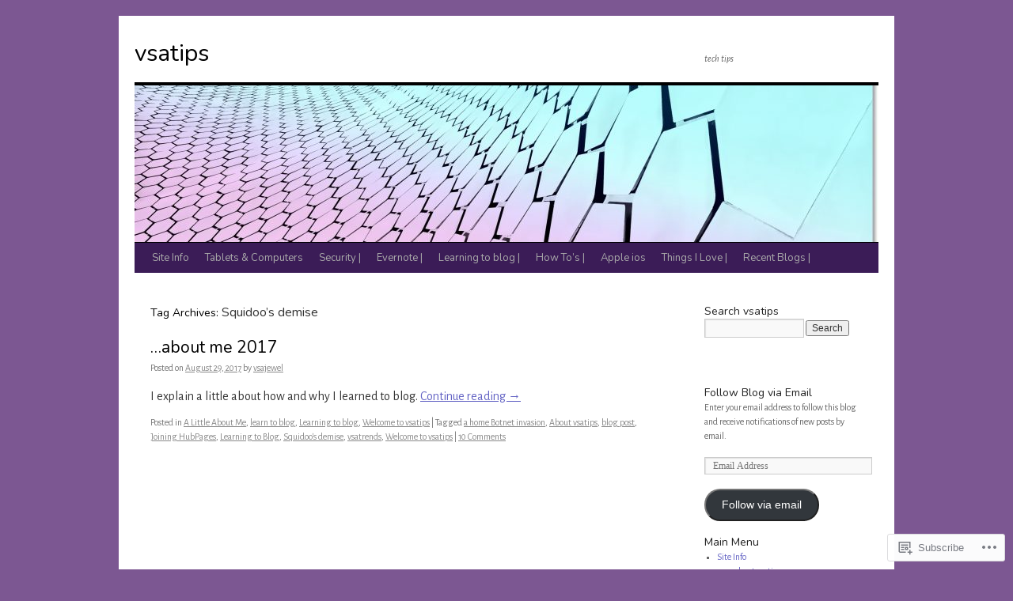

--- FILE ---
content_type: text/html; charset=UTF-8
request_url: https://vsatips.com/tag/squidoos-demise/
body_size: 37537
content:
<!DOCTYPE html>
<html lang="en">
<head>
<meta charset="UTF-8" />
<title>
Squidoo&#8217;s demise | vsatips</title>
<link rel="profile" href="https://gmpg.org/xfn/11" />
<link rel="stylesheet" type="text/css" media="all" href="https://s0.wp.com/wp-content/themes/pub/twentyten/style.css?m=1659017451i&amp;ver=20190507" />
<link rel="pingback" href="https://vsatips.com/xmlrpc.php">
<script type="text/javascript">
  WebFontConfig = {"google":{"families":["Alegreya+Sans:r,i,b,bi:latin,latin-ext","Nunito:r:latin,latin-ext"]},"api_url":"https:\/\/fonts-api.wp.com\/css"};
  (function() {
    var wf = document.createElement('script');
    wf.src = '/wp-content/plugins/custom-fonts/js/webfont.js';
    wf.type = 'text/javascript';
    wf.async = 'true';
    var s = document.getElementsByTagName('script')[0];
    s.parentNode.insertBefore(wf, s);
	})();
</script><style id="jetpack-custom-fonts-css">.wf-active #site-title{font-family:"Nunito",sans-serif;font-style:normal;font-weight:400}.wf-active #site-title{font-style:normal;font-weight:400}.wf-active #site-title a{font-weight:400;font-style:normal}.wf-active .pingback a.url, .wf-active body{font-family:"Alegreya Sans",sans-serif}.wf-active #cancel-comment-reply-link, .wf-active #site-info, .wf-active #wp-calendar, .wf-active .comment-body thead th, .wf-active .comment-body tr th, .wf-active .comment-meta, .wf-active .entry-content label, .wf-active .entry-content thead th, .wf-active .entry-content tr th, .wf-active .entry-meta, .wf-active .entry-utility, .wf-active .form-allowed-tags, .wf-active .pingback p, .wf-active .reply, .wf-active .wp-caption-text{font-family:"Alegreya Sans",sans-serif}.wf-active h1, .wf-active h2, .wf-active h3, .wf-active h4, .wf-active h5, .wf-active h6{font-weight:400;font-family:"Nunito",sans-serif;font-style:normal}.wf-active .page-title span{font-family:"Nunito",sans-serif;font-style:normal;font-weight:400}.wf-active #access .menu, .wf-active #access div.menu ul, .wf-active #respond label, .wf-active .entry-title, .wf-active .navigation, .wf-active .page-title, .wf-active .widget-title, .wf-active h3#comments-title, .wf-active h3#reply-title{font-family:"Nunito",sans-serif;font-style:normal;font-weight:400}.wf-active #access .menu-header, .wf-active div.menu{font-style:normal;font-weight:400}.wf-active .page-title{font-weight:400;font-style:normal}.wf-active .page-title span{font-style:normal;font-weight:400}.wf-active #content .entry-title{font-weight:400;font-style:normal}.wf-active .navigation{font-style:normal;font-weight:400}.wf-active h3#comments-title, .wf-active h3#reply-title{font-weight:400;font-style:normal}.wf-active #respond label{font-style:normal;font-weight:400}.wf-active .widget-title{font-weight:400;font-style:normal}</style>
<meta name='robots' content='max-image-preview:large' />
<meta name="google-site-verification" content="op7T3mVZBpg4dFmGaz_zNyFVeo6-gOzebLyL6Chwdws" />
<meta name="msvalidate.01" content="EDD0DE4FBC41DB7D817BB12ECA952351" />
<meta name="p:domain_verify" content="f7bb9e8bce1fb9e9a0b2191555bdedc7" />

<!-- Async WordPress.com Remote Login -->
<script id="wpcom_remote_login_js">
var wpcom_remote_login_extra_auth = '';
function wpcom_remote_login_remove_dom_node_id( element_id ) {
	var dom_node = document.getElementById( element_id );
	if ( dom_node ) { dom_node.parentNode.removeChild( dom_node ); }
}
function wpcom_remote_login_remove_dom_node_classes( class_name ) {
	var dom_nodes = document.querySelectorAll( '.' + class_name );
	for ( var i = 0; i < dom_nodes.length; i++ ) {
		dom_nodes[ i ].parentNode.removeChild( dom_nodes[ i ] );
	}
}
function wpcom_remote_login_final_cleanup() {
	wpcom_remote_login_remove_dom_node_classes( "wpcom_remote_login_msg" );
	wpcom_remote_login_remove_dom_node_id( "wpcom_remote_login_key" );
	wpcom_remote_login_remove_dom_node_id( "wpcom_remote_login_validate" );
	wpcom_remote_login_remove_dom_node_id( "wpcom_remote_login_js" );
	wpcom_remote_login_remove_dom_node_id( "wpcom_request_access_iframe" );
	wpcom_remote_login_remove_dom_node_id( "wpcom_request_access_styles" );
}

// Watch for messages back from the remote login
window.addEventListener( "message", function( e ) {
	if ( e.origin === "https://r-login.wordpress.com" ) {
		var data = {};
		try {
			data = JSON.parse( e.data );
		} catch( e ) {
			wpcom_remote_login_final_cleanup();
			return;
		}

		if ( data.msg === 'LOGIN' ) {
			// Clean up the login check iframe
			wpcom_remote_login_remove_dom_node_id( "wpcom_remote_login_key" );

			var id_regex = new RegExp( /^[0-9]+$/ );
			var token_regex = new RegExp( /^.*|.*|.*$/ );
			if (
				token_regex.test( data.token )
				&& id_regex.test( data.wpcomid )
			) {
				// We have everything we need to ask for a login
				var script = document.createElement( "script" );
				script.setAttribute( "id", "wpcom_remote_login_validate" );
				script.src = '/remote-login.php?wpcom_remote_login=validate'
					+ '&wpcomid=' + data.wpcomid
					+ '&token=' + encodeURIComponent( data.token )
					+ '&host=' + window.location.protocol
					+ '//' + window.location.hostname
					+ '&postid=107'
					+ '&is_singular=';
				document.body.appendChild( script );
			}

			return;
		}

		// Safari ITP, not logged in, so redirect
		if ( data.msg === 'LOGIN-REDIRECT' ) {
			window.location = 'https://wordpress.com/log-in?redirect_to=' + window.location.href;
			return;
		}

		// Safari ITP, storage access failed, remove the request
		if ( data.msg === 'LOGIN-REMOVE' ) {
			var css_zap = 'html { -webkit-transition: margin-top 1s; transition: margin-top 1s; } /* 9001 */ html { margin-top: 0 !important; } * html body { margin-top: 0 !important; } @media screen and ( max-width: 782px ) { html { margin-top: 0 !important; } * html body { margin-top: 0 !important; } }';
			var style_zap = document.createElement( 'style' );
			style_zap.type = 'text/css';
			style_zap.appendChild( document.createTextNode( css_zap ) );
			document.body.appendChild( style_zap );

			var e = document.getElementById( 'wpcom_request_access_iframe' );
			e.parentNode.removeChild( e );

			document.cookie = 'wordpress_com_login_access=denied; path=/; max-age=31536000';

			return;
		}

		// Safari ITP
		if ( data.msg === 'REQUEST_ACCESS' ) {
			console.log( 'request access: safari' );

			// Check ITP iframe enable/disable knob
			if ( wpcom_remote_login_extra_auth !== 'safari_itp_iframe' ) {
				return;
			}

			// If we are in a "private window" there is no ITP.
			var private_window = false;
			try {
				var opendb = window.openDatabase( null, null, null, null );
			} catch( e ) {
				private_window = true;
			}

			if ( private_window ) {
				console.log( 'private window' );
				return;
			}

			var iframe = document.createElement( 'iframe' );
			iframe.id = 'wpcom_request_access_iframe';
			iframe.setAttribute( 'scrolling', 'no' );
			iframe.setAttribute( 'sandbox', 'allow-storage-access-by-user-activation allow-scripts allow-same-origin allow-top-navigation-by-user-activation' );
			iframe.src = 'https://r-login.wordpress.com/remote-login.php?wpcom_remote_login=request_access&origin=' + encodeURIComponent( data.origin ) + '&wpcomid=' + encodeURIComponent( data.wpcomid );

			var css = 'html { -webkit-transition: margin-top 1s; transition: margin-top 1s; } /* 9001 */ html { margin-top: 46px !important; } * html body { margin-top: 46px !important; } @media screen and ( max-width: 660px ) { html { margin-top: 71px !important; } * html body { margin-top: 71px !important; } #wpcom_request_access_iframe { display: block; height: 71px !important; } } #wpcom_request_access_iframe { border: 0px; height: 46px; position: fixed; top: 0; left: 0; width: 100%; min-width: 100%; z-index: 99999; background: #23282d; } ';

			var style = document.createElement( 'style' );
			style.type = 'text/css';
			style.id = 'wpcom_request_access_styles';
			style.appendChild( document.createTextNode( css ) );
			document.body.appendChild( style );

			document.body.appendChild( iframe );
		}

		if ( data.msg === 'DONE' ) {
			wpcom_remote_login_final_cleanup();
		}
	}
}, false );

// Inject the remote login iframe after the page has had a chance to load
// more critical resources
window.addEventListener( "DOMContentLoaded", function( e ) {
	var iframe = document.createElement( "iframe" );
	iframe.style.display = "none";
	iframe.setAttribute( "scrolling", "no" );
	iframe.setAttribute( "id", "wpcom_remote_login_key" );
	iframe.src = "https://r-login.wordpress.com/remote-login.php"
		+ "?wpcom_remote_login=key"
		+ "&origin=aHR0cHM6Ly92c2F0aXBzLmNvbQ%3D%3D"
		+ "&wpcomid=66488938"
		+ "&time=" + Math.floor( Date.now() / 1000 );
	document.body.appendChild( iframe );
}, false );
</script>
<link rel='dns-prefetch' href='//s0.wp.com' />
<link rel="alternate" type="application/rss+xml" title="vsatips &raquo; Feed" href="https://vsatips.com/feed/" />
<link rel="alternate" type="application/rss+xml" title="vsatips &raquo; Comments Feed" href="https://vsatips.com/comments/feed/" />
<link rel="alternate" type="application/rss+xml" title="vsatips &raquo; Squidoo&#039;s demise Tag Feed" href="https://vsatips.com/tag/squidoos-demise/feed/" />
	<script type="text/javascript">
		/* <![CDATA[ */
		function addLoadEvent(func) {
			var oldonload = window.onload;
			if (typeof window.onload != 'function') {
				window.onload = func;
			} else {
				window.onload = function () {
					oldonload();
					func();
				}
			}
		}
		/* ]]> */
	</script>
	<link crossorigin='anonymous' rel='stylesheet' id='all-css-0-1' href='/wp-content/mu-plugins/likes/jetpack-likes.css?m=1743883414i&cssminify=yes' type='text/css' media='all' />
<style id='wp-emoji-styles-inline-css'>

	img.wp-smiley, img.emoji {
		display: inline !important;
		border: none !important;
		box-shadow: none !important;
		height: 1em !important;
		width: 1em !important;
		margin: 0 0.07em !important;
		vertical-align: -0.1em !important;
		background: none !important;
		padding: 0 !important;
	}
/*# sourceURL=wp-emoji-styles-inline-css */
</style>
<link crossorigin='anonymous' rel='stylesheet' id='all-css-2-1' href='/wp-content/plugins/gutenberg-core/v22.2.0/build/styles/block-library/style.css?m=1764855221i&cssminify=yes' type='text/css' media='all' />
<style id='wp-block-library-inline-css'>
.has-text-align-justify {
	text-align:justify;
}
.has-text-align-justify{text-align:justify;}

/*# sourceURL=wp-block-library-inline-css */
</style><link crossorigin='anonymous' rel='stylesheet' id='all-css-0-2' href='/_static/??-eJzTLy/QzcxLzilNSS3WzyrWz01NyUxMzUnNTc0rQeEU5CRWphbp5qSmJyZX6uVm5uklFxfr6OPTDpRD5sM02efaGpoZmFkYGRuZGmQBAHPvL0Y=&cssminify=yes' type='text/css' media='all' />
<style id='global-styles-inline-css'>
:root{--wp--preset--aspect-ratio--square: 1;--wp--preset--aspect-ratio--4-3: 4/3;--wp--preset--aspect-ratio--3-4: 3/4;--wp--preset--aspect-ratio--3-2: 3/2;--wp--preset--aspect-ratio--2-3: 2/3;--wp--preset--aspect-ratio--16-9: 16/9;--wp--preset--aspect-ratio--9-16: 9/16;--wp--preset--color--black: #000;--wp--preset--color--cyan-bluish-gray: #abb8c3;--wp--preset--color--white: #fff;--wp--preset--color--pale-pink: #f78da7;--wp--preset--color--vivid-red: #cf2e2e;--wp--preset--color--luminous-vivid-orange: #ff6900;--wp--preset--color--luminous-vivid-amber: #fcb900;--wp--preset--color--light-green-cyan: #7bdcb5;--wp--preset--color--vivid-green-cyan: #00d084;--wp--preset--color--pale-cyan-blue: #8ed1fc;--wp--preset--color--vivid-cyan-blue: #0693e3;--wp--preset--color--vivid-purple: #9b51e0;--wp--preset--color--blue: #0066cc;--wp--preset--color--medium-gray: #666;--wp--preset--color--light-gray: #f1f1f1;--wp--preset--gradient--vivid-cyan-blue-to-vivid-purple: linear-gradient(135deg,rgb(6,147,227) 0%,rgb(155,81,224) 100%);--wp--preset--gradient--light-green-cyan-to-vivid-green-cyan: linear-gradient(135deg,rgb(122,220,180) 0%,rgb(0,208,130) 100%);--wp--preset--gradient--luminous-vivid-amber-to-luminous-vivid-orange: linear-gradient(135deg,rgb(252,185,0) 0%,rgb(255,105,0) 100%);--wp--preset--gradient--luminous-vivid-orange-to-vivid-red: linear-gradient(135deg,rgb(255,105,0) 0%,rgb(207,46,46) 100%);--wp--preset--gradient--very-light-gray-to-cyan-bluish-gray: linear-gradient(135deg,rgb(238,238,238) 0%,rgb(169,184,195) 100%);--wp--preset--gradient--cool-to-warm-spectrum: linear-gradient(135deg,rgb(74,234,220) 0%,rgb(151,120,209) 20%,rgb(207,42,186) 40%,rgb(238,44,130) 60%,rgb(251,105,98) 80%,rgb(254,248,76) 100%);--wp--preset--gradient--blush-light-purple: linear-gradient(135deg,rgb(255,206,236) 0%,rgb(152,150,240) 100%);--wp--preset--gradient--blush-bordeaux: linear-gradient(135deg,rgb(254,205,165) 0%,rgb(254,45,45) 50%,rgb(107,0,62) 100%);--wp--preset--gradient--luminous-dusk: linear-gradient(135deg,rgb(255,203,112) 0%,rgb(199,81,192) 50%,rgb(65,88,208) 100%);--wp--preset--gradient--pale-ocean: linear-gradient(135deg,rgb(255,245,203) 0%,rgb(182,227,212) 50%,rgb(51,167,181) 100%);--wp--preset--gradient--electric-grass: linear-gradient(135deg,rgb(202,248,128) 0%,rgb(113,206,126) 100%);--wp--preset--gradient--midnight: linear-gradient(135deg,rgb(2,3,129) 0%,rgb(40,116,252) 100%);--wp--preset--font-size--small: 13px;--wp--preset--font-size--medium: 20px;--wp--preset--font-size--large: 36px;--wp--preset--font-size--x-large: 42px;--wp--preset--font-family--albert-sans: 'Albert Sans', sans-serif;--wp--preset--font-family--alegreya: Alegreya, serif;--wp--preset--font-family--arvo: Arvo, serif;--wp--preset--font-family--bodoni-moda: 'Bodoni Moda', serif;--wp--preset--font-family--bricolage-grotesque: 'Bricolage Grotesque', sans-serif;--wp--preset--font-family--cabin: Cabin, sans-serif;--wp--preset--font-family--chivo: Chivo, sans-serif;--wp--preset--font-family--commissioner: Commissioner, sans-serif;--wp--preset--font-family--cormorant: Cormorant, serif;--wp--preset--font-family--courier-prime: 'Courier Prime', monospace;--wp--preset--font-family--crimson-pro: 'Crimson Pro', serif;--wp--preset--font-family--dm-mono: 'DM Mono', monospace;--wp--preset--font-family--dm-sans: 'DM Sans', sans-serif;--wp--preset--font-family--dm-serif-display: 'DM Serif Display', serif;--wp--preset--font-family--domine: Domine, serif;--wp--preset--font-family--eb-garamond: 'EB Garamond', serif;--wp--preset--font-family--epilogue: Epilogue, sans-serif;--wp--preset--font-family--fahkwang: Fahkwang, sans-serif;--wp--preset--font-family--figtree: Figtree, sans-serif;--wp--preset--font-family--fira-sans: 'Fira Sans', sans-serif;--wp--preset--font-family--fjalla-one: 'Fjalla One', sans-serif;--wp--preset--font-family--fraunces: Fraunces, serif;--wp--preset--font-family--gabarito: Gabarito, system-ui;--wp--preset--font-family--ibm-plex-mono: 'IBM Plex Mono', monospace;--wp--preset--font-family--ibm-plex-sans: 'IBM Plex Sans', sans-serif;--wp--preset--font-family--ibarra-real-nova: 'Ibarra Real Nova', serif;--wp--preset--font-family--instrument-serif: 'Instrument Serif', serif;--wp--preset--font-family--inter: Inter, sans-serif;--wp--preset--font-family--josefin-sans: 'Josefin Sans', sans-serif;--wp--preset--font-family--jost: Jost, sans-serif;--wp--preset--font-family--libre-baskerville: 'Libre Baskerville', serif;--wp--preset--font-family--libre-franklin: 'Libre Franklin', sans-serif;--wp--preset--font-family--literata: Literata, serif;--wp--preset--font-family--lora: Lora, serif;--wp--preset--font-family--merriweather: Merriweather, serif;--wp--preset--font-family--montserrat: Montserrat, sans-serif;--wp--preset--font-family--newsreader: Newsreader, serif;--wp--preset--font-family--noto-sans-mono: 'Noto Sans Mono', sans-serif;--wp--preset--font-family--nunito: Nunito, sans-serif;--wp--preset--font-family--open-sans: 'Open Sans', sans-serif;--wp--preset--font-family--overpass: Overpass, sans-serif;--wp--preset--font-family--pt-serif: 'PT Serif', serif;--wp--preset--font-family--petrona: Petrona, serif;--wp--preset--font-family--piazzolla: Piazzolla, serif;--wp--preset--font-family--playfair-display: 'Playfair Display', serif;--wp--preset--font-family--plus-jakarta-sans: 'Plus Jakarta Sans', sans-serif;--wp--preset--font-family--poppins: Poppins, sans-serif;--wp--preset--font-family--raleway: Raleway, sans-serif;--wp--preset--font-family--roboto: Roboto, sans-serif;--wp--preset--font-family--roboto-slab: 'Roboto Slab', serif;--wp--preset--font-family--rubik: Rubik, sans-serif;--wp--preset--font-family--rufina: Rufina, serif;--wp--preset--font-family--sora: Sora, sans-serif;--wp--preset--font-family--source-sans-3: 'Source Sans 3', sans-serif;--wp--preset--font-family--source-serif-4: 'Source Serif 4', serif;--wp--preset--font-family--space-mono: 'Space Mono', monospace;--wp--preset--font-family--syne: Syne, sans-serif;--wp--preset--font-family--texturina: Texturina, serif;--wp--preset--font-family--urbanist: Urbanist, sans-serif;--wp--preset--font-family--work-sans: 'Work Sans', sans-serif;--wp--preset--spacing--20: 0.44rem;--wp--preset--spacing--30: 0.67rem;--wp--preset--spacing--40: 1rem;--wp--preset--spacing--50: 1.5rem;--wp--preset--spacing--60: 2.25rem;--wp--preset--spacing--70: 3.38rem;--wp--preset--spacing--80: 5.06rem;--wp--preset--shadow--natural: 6px 6px 9px rgba(0, 0, 0, 0.2);--wp--preset--shadow--deep: 12px 12px 50px rgba(0, 0, 0, 0.4);--wp--preset--shadow--sharp: 6px 6px 0px rgba(0, 0, 0, 0.2);--wp--preset--shadow--outlined: 6px 6px 0px -3px rgb(255, 255, 255), 6px 6px rgb(0, 0, 0);--wp--preset--shadow--crisp: 6px 6px 0px rgb(0, 0, 0);}:where(.is-layout-flex){gap: 0.5em;}:where(.is-layout-grid){gap: 0.5em;}body .is-layout-flex{display: flex;}.is-layout-flex{flex-wrap: wrap;align-items: center;}.is-layout-flex > :is(*, div){margin: 0;}body .is-layout-grid{display: grid;}.is-layout-grid > :is(*, div){margin: 0;}:where(.wp-block-columns.is-layout-flex){gap: 2em;}:where(.wp-block-columns.is-layout-grid){gap: 2em;}:where(.wp-block-post-template.is-layout-flex){gap: 1.25em;}:where(.wp-block-post-template.is-layout-grid){gap: 1.25em;}.has-black-color{color: var(--wp--preset--color--black) !important;}.has-cyan-bluish-gray-color{color: var(--wp--preset--color--cyan-bluish-gray) !important;}.has-white-color{color: var(--wp--preset--color--white) !important;}.has-pale-pink-color{color: var(--wp--preset--color--pale-pink) !important;}.has-vivid-red-color{color: var(--wp--preset--color--vivid-red) !important;}.has-luminous-vivid-orange-color{color: var(--wp--preset--color--luminous-vivid-orange) !important;}.has-luminous-vivid-amber-color{color: var(--wp--preset--color--luminous-vivid-amber) !important;}.has-light-green-cyan-color{color: var(--wp--preset--color--light-green-cyan) !important;}.has-vivid-green-cyan-color{color: var(--wp--preset--color--vivid-green-cyan) !important;}.has-pale-cyan-blue-color{color: var(--wp--preset--color--pale-cyan-blue) !important;}.has-vivid-cyan-blue-color{color: var(--wp--preset--color--vivid-cyan-blue) !important;}.has-vivid-purple-color{color: var(--wp--preset--color--vivid-purple) !important;}.has-black-background-color{background-color: var(--wp--preset--color--black) !important;}.has-cyan-bluish-gray-background-color{background-color: var(--wp--preset--color--cyan-bluish-gray) !important;}.has-white-background-color{background-color: var(--wp--preset--color--white) !important;}.has-pale-pink-background-color{background-color: var(--wp--preset--color--pale-pink) !important;}.has-vivid-red-background-color{background-color: var(--wp--preset--color--vivid-red) !important;}.has-luminous-vivid-orange-background-color{background-color: var(--wp--preset--color--luminous-vivid-orange) !important;}.has-luminous-vivid-amber-background-color{background-color: var(--wp--preset--color--luminous-vivid-amber) !important;}.has-light-green-cyan-background-color{background-color: var(--wp--preset--color--light-green-cyan) !important;}.has-vivid-green-cyan-background-color{background-color: var(--wp--preset--color--vivid-green-cyan) !important;}.has-pale-cyan-blue-background-color{background-color: var(--wp--preset--color--pale-cyan-blue) !important;}.has-vivid-cyan-blue-background-color{background-color: var(--wp--preset--color--vivid-cyan-blue) !important;}.has-vivid-purple-background-color{background-color: var(--wp--preset--color--vivid-purple) !important;}.has-black-border-color{border-color: var(--wp--preset--color--black) !important;}.has-cyan-bluish-gray-border-color{border-color: var(--wp--preset--color--cyan-bluish-gray) !important;}.has-white-border-color{border-color: var(--wp--preset--color--white) !important;}.has-pale-pink-border-color{border-color: var(--wp--preset--color--pale-pink) !important;}.has-vivid-red-border-color{border-color: var(--wp--preset--color--vivid-red) !important;}.has-luminous-vivid-orange-border-color{border-color: var(--wp--preset--color--luminous-vivid-orange) !important;}.has-luminous-vivid-amber-border-color{border-color: var(--wp--preset--color--luminous-vivid-amber) !important;}.has-light-green-cyan-border-color{border-color: var(--wp--preset--color--light-green-cyan) !important;}.has-vivid-green-cyan-border-color{border-color: var(--wp--preset--color--vivid-green-cyan) !important;}.has-pale-cyan-blue-border-color{border-color: var(--wp--preset--color--pale-cyan-blue) !important;}.has-vivid-cyan-blue-border-color{border-color: var(--wp--preset--color--vivid-cyan-blue) !important;}.has-vivid-purple-border-color{border-color: var(--wp--preset--color--vivid-purple) !important;}.has-vivid-cyan-blue-to-vivid-purple-gradient-background{background: var(--wp--preset--gradient--vivid-cyan-blue-to-vivid-purple) !important;}.has-light-green-cyan-to-vivid-green-cyan-gradient-background{background: var(--wp--preset--gradient--light-green-cyan-to-vivid-green-cyan) !important;}.has-luminous-vivid-amber-to-luminous-vivid-orange-gradient-background{background: var(--wp--preset--gradient--luminous-vivid-amber-to-luminous-vivid-orange) !important;}.has-luminous-vivid-orange-to-vivid-red-gradient-background{background: var(--wp--preset--gradient--luminous-vivid-orange-to-vivid-red) !important;}.has-very-light-gray-to-cyan-bluish-gray-gradient-background{background: var(--wp--preset--gradient--very-light-gray-to-cyan-bluish-gray) !important;}.has-cool-to-warm-spectrum-gradient-background{background: var(--wp--preset--gradient--cool-to-warm-spectrum) !important;}.has-blush-light-purple-gradient-background{background: var(--wp--preset--gradient--blush-light-purple) !important;}.has-blush-bordeaux-gradient-background{background: var(--wp--preset--gradient--blush-bordeaux) !important;}.has-luminous-dusk-gradient-background{background: var(--wp--preset--gradient--luminous-dusk) !important;}.has-pale-ocean-gradient-background{background: var(--wp--preset--gradient--pale-ocean) !important;}.has-electric-grass-gradient-background{background: var(--wp--preset--gradient--electric-grass) !important;}.has-midnight-gradient-background{background: var(--wp--preset--gradient--midnight) !important;}.has-small-font-size{font-size: var(--wp--preset--font-size--small) !important;}.has-medium-font-size{font-size: var(--wp--preset--font-size--medium) !important;}.has-large-font-size{font-size: var(--wp--preset--font-size--large) !important;}.has-x-large-font-size{font-size: var(--wp--preset--font-size--x-large) !important;}.has-albert-sans-font-family{font-family: var(--wp--preset--font-family--albert-sans) !important;}.has-alegreya-font-family{font-family: var(--wp--preset--font-family--alegreya) !important;}.has-arvo-font-family{font-family: var(--wp--preset--font-family--arvo) !important;}.has-bodoni-moda-font-family{font-family: var(--wp--preset--font-family--bodoni-moda) !important;}.has-bricolage-grotesque-font-family{font-family: var(--wp--preset--font-family--bricolage-grotesque) !important;}.has-cabin-font-family{font-family: var(--wp--preset--font-family--cabin) !important;}.has-chivo-font-family{font-family: var(--wp--preset--font-family--chivo) !important;}.has-commissioner-font-family{font-family: var(--wp--preset--font-family--commissioner) !important;}.has-cormorant-font-family{font-family: var(--wp--preset--font-family--cormorant) !important;}.has-courier-prime-font-family{font-family: var(--wp--preset--font-family--courier-prime) !important;}.has-crimson-pro-font-family{font-family: var(--wp--preset--font-family--crimson-pro) !important;}.has-dm-mono-font-family{font-family: var(--wp--preset--font-family--dm-mono) !important;}.has-dm-sans-font-family{font-family: var(--wp--preset--font-family--dm-sans) !important;}.has-dm-serif-display-font-family{font-family: var(--wp--preset--font-family--dm-serif-display) !important;}.has-domine-font-family{font-family: var(--wp--preset--font-family--domine) !important;}.has-eb-garamond-font-family{font-family: var(--wp--preset--font-family--eb-garamond) !important;}.has-epilogue-font-family{font-family: var(--wp--preset--font-family--epilogue) !important;}.has-fahkwang-font-family{font-family: var(--wp--preset--font-family--fahkwang) !important;}.has-figtree-font-family{font-family: var(--wp--preset--font-family--figtree) !important;}.has-fira-sans-font-family{font-family: var(--wp--preset--font-family--fira-sans) !important;}.has-fjalla-one-font-family{font-family: var(--wp--preset--font-family--fjalla-one) !important;}.has-fraunces-font-family{font-family: var(--wp--preset--font-family--fraunces) !important;}.has-gabarito-font-family{font-family: var(--wp--preset--font-family--gabarito) !important;}.has-ibm-plex-mono-font-family{font-family: var(--wp--preset--font-family--ibm-plex-mono) !important;}.has-ibm-plex-sans-font-family{font-family: var(--wp--preset--font-family--ibm-plex-sans) !important;}.has-ibarra-real-nova-font-family{font-family: var(--wp--preset--font-family--ibarra-real-nova) !important;}.has-instrument-serif-font-family{font-family: var(--wp--preset--font-family--instrument-serif) !important;}.has-inter-font-family{font-family: var(--wp--preset--font-family--inter) !important;}.has-josefin-sans-font-family{font-family: var(--wp--preset--font-family--josefin-sans) !important;}.has-jost-font-family{font-family: var(--wp--preset--font-family--jost) !important;}.has-libre-baskerville-font-family{font-family: var(--wp--preset--font-family--libre-baskerville) !important;}.has-libre-franklin-font-family{font-family: var(--wp--preset--font-family--libre-franklin) !important;}.has-literata-font-family{font-family: var(--wp--preset--font-family--literata) !important;}.has-lora-font-family{font-family: var(--wp--preset--font-family--lora) !important;}.has-merriweather-font-family{font-family: var(--wp--preset--font-family--merriweather) !important;}.has-montserrat-font-family{font-family: var(--wp--preset--font-family--montserrat) !important;}.has-newsreader-font-family{font-family: var(--wp--preset--font-family--newsreader) !important;}.has-noto-sans-mono-font-family{font-family: var(--wp--preset--font-family--noto-sans-mono) !important;}.has-nunito-font-family{font-family: var(--wp--preset--font-family--nunito) !important;}.has-open-sans-font-family{font-family: var(--wp--preset--font-family--open-sans) !important;}.has-overpass-font-family{font-family: var(--wp--preset--font-family--overpass) !important;}.has-pt-serif-font-family{font-family: var(--wp--preset--font-family--pt-serif) !important;}.has-petrona-font-family{font-family: var(--wp--preset--font-family--petrona) !important;}.has-piazzolla-font-family{font-family: var(--wp--preset--font-family--piazzolla) !important;}.has-playfair-display-font-family{font-family: var(--wp--preset--font-family--playfair-display) !important;}.has-plus-jakarta-sans-font-family{font-family: var(--wp--preset--font-family--plus-jakarta-sans) !important;}.has-poppins-font-family{font-family: var(--wp--preset--font-family--poppins) !important;}.has-raleway-font-family{font-family: var(--wp--preset--font-family--raleway) !important;}.has-roboto-font-family{font-family: var(--wp--preset--font-family--roboto) !important;}.has-roboto-slab-font-family{font-family: var(--wp--preset--font-family--roboto-slab) !important;}.has-rubik-font-family{font-family: var(--wp--preset--font-family--rubik) !important;}.has-rufina-font-family{font-family: var(--wp--preset--font-family--rufina) !important;}.has-sora-font-family{font-family: var(--wp--preset--font-family--sora) !important;}.has-source-sans-3-font-family{font-family: var(--wp--preset--font-family--source-sans-3) !important;}.has-source-serif-4-font-family{font-family: var(--wp--preset--font-family--source-serif-4) !important;}.has-space-mono-font-family{font-family: var(--wp--preset--font-family--space-mono) !important;}.has-syne-font-family{font-family: var(--wp--preset--font-family--syne) !important;}.has-texturina-font-family{font-family: var(--wp--preset--font-family--texturina) !important;}.has-urbanist-font-family{font-family: var(--wp--preset--font-family--urbanist) !important;}.has-work-sans-font-family{font-family: var(--wp--preset--font-family--work-sans) !important;}
/*# sourceURL=global-styles-inline-css */
</style>

<style id='classic-theme-styles-inline-css'>
/*! This file is auto-generated */
.wp-block-button__link{color:#fff;background-color:#32373c;border-radius:9999px;box-shadow:none;text-decoration:none;padding:calc(.667em + 2px) calc(1.333em + 2px);font-size:1.125em}.wp-block-file__button{background:#32373c;color:#fff;text-decoration:none}
/*# sourceURL=/wp-includes/css/classic-themes.min.css */
</style>
<link crossorigin='anonymous' rel='stylesheet' id='all-css-4-1' href='/_static/??-eJyNj+sOgjAMhV/I0oBG8YfxWdioON0t65Dw9hZIvMSE+KdpT853doZDBB18Jp8x2r4znlEHZYO+M1ZFWRclsHHREiR6FDtsDeeXAziPlgrNvMGPINfDOyuR6C42eXI4ak1DlpzY1rAhCgNKxUTMINOZ3kG+Csg/3CJj7BXmQYRRVFwK/uedfwHzm2ulEkloJ2uH4vo416COAkiVJpvgvw642MakCT27U7mvy3pbVcfD7QlstJXp&cssminify=yes' type='text/css' media='all' />
<style id='jetpack-global-styles-frontend-style-inline-css'>
:root { --font-headings: unset; --font-base: unset; --font-headings-default: -apple-system,BlinkMacSystemFont,"Segoe UI",Roboto,Oxygen-Sans,Ubuntu,Cantarell,"Helvetica Neue",sans-serif; --font-base-default: -apple-system,BlinkMacSystemFont,"Segoe UI",Roboto,Oxygen-Sans,Ubuntu,Cantarell,"Helvetica Neue",sans-serif;}
/*# sourceURL=jetpack-global-styles-frontend-style-inline-css */
</style>
<link crossorigin='anonymous' rel='stylesheet' id='all-css-6-1' href='/_static/??-eJyNjcsKAjEMRX/IGtQZBxfip0hMS9sxTYppGfx7H7gRN+7ugcs5sFRHKi1Ig9Jd5R6zGMyhVaTrh8G6QFHfORhYwlvw6P39PbPENZmt4G/ROQuBKWVkxxrVvuBH1lIoz2waILJekF+HUzlupnG3nQ77YZwfuRJIaQ==&cssminify=yes' type='text/css' media='all' />
<script type="text/javascript" id="wpcom-actionbar-placeholder-js-extra">
/* <![CDATA[ */
var actionbardata = {"siteID":"66488938","postID":"0","siteURL":"https://vsatips.com","xhrURL":"https://vsatips.com/wp-admin/admin-ajax.php","nonce":"0b2adfe689","isLoggedIn":"","statusMessage":"","subsEmailDefault":"instantly","proxyScriptUrl":"https://s0.wp.com/wp-content/js/wpcom-proxy-request.js?m=1513050504i&amp;ver=20211021","i18n":{"followedText":"New posts from this site will now appear in your \u003Ca href=\"https://wordpress.com/reader\"\u003EReader\u003C/a\u003E","foldBar":"Collapse this bar","unfoldBar":"Expand this bar","shortLinkCopied":"Shortlink copied to clipboard."}};
//# sourceURL=wpcom-actionbar-placeholder-js-extra
/* ]]> */
</script>
<script type="text/javascript" id="jetpack-mu-wpcom-settings-js-before">
/* <![CDATA[ */
var JETPACK_MU_WPCOM_SETTINGS = {"assetsUrl":"https://s0.wp.com/wp-content/mu-plugins/jetpack-mu-wpcom-plugin/sun/jetpack_vendor/automattic/jetpack-mu-wpcom/src/build/"};
//# sourceURL=jetpack-mu-wpcom-settings-js-before
/* ]]> */
</script>
<script crossorigin='anonymous' type='text/javascript'  src='/wp-content/js/rlt-proxy.js?m=1720530689i'></script>
<script type="text/javascript" id="rlt-proxy-js-after">
/* <![CDATA[ */
	rltInitialize( {"token":null,"iframeOrigins":["https:\/\/widgets.wp.com"]} );
//# sourceURL=rlt-proxy-js-after
/* ]]> */
</script>
<link rel="EditURI" type="application/rsd+xml" title="RSD" href="https://vsatips.wordpress.com/xmlrpc.php?rsd" />
<meta name="generator" content="WordPress.com" />

<!-- Jetpack Open Graph Tags -->
<meta property="og:type" content="website" />
<meta property="og:title" content="Squidoo&#8217;s demise &#8211; vsatips" />
<meta property="og:url" content="https://vsatips.com/tag/squidoos-demise/" />
<meta property="og:site_name" content="vsatips" />
<meta property="og:image" content="https://vsatips.com/wp-content/uploads/2018/05/cropped-img_86961.png?w=200" />
<meta property="og:image:width" content="200" />
<meta property="og:image:height" content="200" />
<meta property="og:image:alt" content="" />
<meta property="og:locale" content="en_US" />
<meta name="twitter:creator" content="@vsatips" />
<meta name="twitter:site" content="@vsatips" />

<!-- End Jetpack Open Graph Tags -->
<link rel='openid.server' href='https://vsatips.com/?openidserver=1' />
<link rel='openid.delegate' href='https://vsatips.com/' />
<link rel="search" type="application/opensearchdescription+xml" href="https://vsatips.com/osd.xml" title="vsatips" />
<link rel="search" type="application/opensearchdescription+xml" href="https://s1.wp.com/opensearch.xml" title="WordPress.com" />
<meta name="theme-color" content="#7c5792" />
<meta name="description" content="Posts about Squidoo&#8217;s demise written by vsajewel" />
<style type="text/css" id="custom-background-css">
body.custom-background { background-color: #7c5792; }
</style>
	<style type="text/css" id="custom-colors-css">#access ul li.current_page_item > a, #access ul li.current_page_parent > a, #access ul li.current-menu-ancestor > a, #access ul li.current-menu-item > a, #access ul li.current-menu-parent > a { color: #FFFFFF;}
#access li:hover > a, #access ul ul *:hover > a { fg2: #ffffff;}
#access a { color: #AAAAAA;}
.entry-meta a:link, .entry-utility a:link { color: #888888;}
body { background-color: #7c5792;}
#access, #access ul ul a { background-color: #3b1c57;}
#access li:hover > a, #access ul ul *:hover > a { background-color: #910791;}
a:link, a:visited, .jetpack_widget_social_icons a:visited, .widget_wpcom_social_media_icons_widget a:visited { color: #6363C4;}
.home .sticky { background-color: #9393db;}
.home .sticky { background-color: rgba( 147, 147, 219, 0.05 );}
.home .sticky .page-link a { background-color: #9393db;}
.home .sticky .page-link a { background-color: rgba( 147, 147, 219, 0.2 );}
a:hover, a:focus, a:active { color: #88645C;}
.entry-title a:active, .entry-title a:hover { color: #88645C;}
.page-title a:active, .page-title a:hover { color: #88645C;}
.entry-meta a:hover, .entry-utility a:hover { color: #88645C;}
.navigation a:active, .navigation a:hover { color: #88645C;}
.comment-meta a:active, .comment-meta a:hover { color: #88645C;}
.reply a:hover, a.comment-edit-link:hover { color: #88645C;}
.page-link a:active, .page-link a:hover { color: #88645C;}
</style>
<link rel="icon" href="https://vsatips.com/wp-content/uploads/2018/05/cropped-img_86961.png?w=32" sizes="32x32" />
<link rel="icon" href="https://vsatips.com/wp-content/uploads/2018/05/cropped-img_86961.png?w=192" sizes="192x192" />
<link rel="apple-touch-icon" href="https://vsatips.com/wp-content/uploads/2018/05/cropped-img_86961.png?w=180" />
<meta name="msapplication-TileImage" content="https://vsatips.com/wp-content/uploads/2018/05/cropped-img_86961.png?w=270" />
			<link rel="stylesheet" id="custom-css-css" type="text/css" href="https://s0.wp.com/?custom-css=1&#038;csblog=4uYOe&#038;cscache=6&#038;csrev=38" />
			<link crossorigin='anonymous' rel='stylesheet' id='all-css-0-3' href='/_static/??-eJyNzMsKAjEMheEXshPqBXUhPoo4bRgytmkwCYNvbwdm487d+eDwwyIhNTZkg+pBik/ECjOaPNNrM6gzPIgTjE4ld46a3iRGrX9/NFTiIanu4O9wbdkLKiyUJzQFaxKkaV9qn4Jr7V5v8Xw6XC/xGPfzF4aPQ7Q=&cssminify=yes' type='text/css' media='all' />
</head>

<body class="archive tag tag-squidoos-demise tag-561205788 custom-background wp-theme-pubtwentyten customizer-styles-applied single-author jetpack-reblog-enabled custom-colors">
<div id="wrapper" class="hfeed">
	<div id="header">
		<div id="masthead">
			<div id="branding" role="banner">
								<div id="site-title">
					<span>
						<a href="https://vsatips.com/" title="vsatips" rel="home">vsatips</a>
					</span>
				</div>
				<div id="site-description">tech tips</div>

									<a class="home-link" href="https://vsatips.com/" title="vsatips" rel="home">
						<img src="https://vsatips.com/wp-content/uploads/2016/04/cropped-image50.jpeg" width="940" height="198" alt="" />
					</a>
								</div><!-- #branding -->

			<div id="access" role="navigation">
								<div class="skip-link screen-reader-text"><a href="#content" title="Skip to content">Skip to content</a></div>
				<div class="menu-header"><ul id="menu-main-menu" class="menu"><li id="menu-item-590" class="menu-item menu-item-type-taxonomy menu-item-object-category menu-item-has-children menu-item-590"><a href="https://vsatips.com/category/welcome-to-vsatips/">Site Info</a>
<ul class="sub-menu">
	<li id="menu-item-43851" class="menu-item menu-item-type-post_type menu-item-object-page menu-item-has-children menu-item-43851"><a href="https://vsatips.com/about-vsatips/">…about vsatips</a>
	<ul class="sub-menu">
		<li id="menu-item-23412" class="menu-item menu-item-type-custom menu-item-object-custom menu-item-23412"><a href="https://vsatips.wordpress.com/2017/08/29/welcome-to-gall/">Older &#8216;about me&#8217; 2017</a></li>
		<li id="menu-item-4175" class="menu-item menu-item-type-post_type menu-item-object-page menu-item-4175"><a href="https://vsatips.com/about-me/">Original &#8216;about me&#8217; page</a></li>
	</ul>
</li>
	<li id="menu-item-25464" class="menu-item menu-item-type-custom menu-item-object-custom menu-item-25464"><a href="https://vsatips.wordpress.com/2017/11/15/how-to-subscribe-to-vsatips-for-email-updates-i-updated-my-tablets-page/">How to Subscribe to vsatips Email Service</a></li>
	<li id="menu-item-7270" class="menu-item menu-item-type-post_type menu-item-object-page menu-item-7270"><a href="https://vsatips.com/contact/">Contact me</a></li>
	<li id="menu-item-43275" class="menu-item menu-item-type-custom menu-item-object-custom menu-item-43275"><a href="https://vsatips.com/2018/06/12/news-at-vsatips-at-home/">June &#8217;18 News</a></li>
	<li id="menu-item-44068" class="menu-item menu-item-type-post_type menu-item-object-page menu-item-44068"><a href="https://vsatips.com/disclosure-for-affiliate-commissions/">Disclosure for Affiliate Commissions</a></li>
	<li id="menu-item-2410" class="menu-item menu-item-type-taxonomy menu-item-object-category menu-item-2410"><a href="https://vsatips.com/category/my-dads-website/">My Dad&#8217;s Website: Potpourri</a></li>
	<li id="menu-item-411" class="menu-item menu-item-type-post_type menu-item-object-page menu-item-411"><a href="https://vsatips.com/about-me/links-for-productivity-tools/">Links to Sites I Like Re: Productivity</a></li>
	<li id="menu-item-6523" class="menu-item menu-item-type-custom menu-item-object-custom menu-item-6523"><a target="_blank" rel="noopener" href="https://vsatrends.com/2015/05/05/hello-world/">Introducing vsatrends</a></li>
	<li id="menu-item-35035" class="menu-item menu-item-type-custom menu-item-object-custom menu-item-35035"><a href="https://vsatips.wordpress.com/things-i-love/resources-links/">Resources &amp; Links</a></li>
	<li id="menu-item-6183" class="menu-item menu-item-type-custom menu-item-object-custom menu-item-6183"><a href="http://wp.me/P4uYOe-1BB">Site Map (incomplete)</a></li>
</ul>
</li>
<li id="menu-item-252" class="menu-item menu-item-type-post_type menu-item-object-page menu-item-has-children menu-item-252"><a href="https://vsatips.com/tech-topics/tablets-2/">Tablets &amp; Computers</a>
<ul class="sub-menu">
	<li id="menu-item-195" class="menu-item menu-item-type-post_type menu-item-object-page menu-item-195"><a href="https://vsatips.com/tech-topics/tablets/best-tablets-2017-article-links/">How to Find the Best Tablets 2016</a></li>
	<li id="menu-item-205" class="menu-item menu-item-type-post_type menu-item-object-page menu-item-205"><a href="https://vsatips.com/tech-topics/tablets/">Tablet Basics</a></li>
	<li id="menu-item-440" class="menu-item menu-item-type-post_type menu-item-object-page menu-item-440"><a href="https://vsatips.com/tablet-links/">Tablet Links</a></li>
	<li id="menu-item-159" class="menu-item menu-item-type-post_type menu-item-object-page menu-item-159"><a href="https://vsatips.com/tech-topics/new-computer-purchase-software/">Computer Buying Advice: 2014 | Part 1  Platform &amp; Software</a></li>
	<li id="menu-item-176" class="menu-item menu-item-type-post_type menu-item-object-page menu-item-176"><a href="https://vsatips.com/tech-topics/computer-buying-advice-2014-part-2/">Computer Buying Advice: 2014 | Part 2 Hardware</a></li>
	<li id="menu-item-6178" class="menu-item menu-item-type-custom menu-item-object-custom menu-item-6178"><a href="https://vsatips.wordpress.com/2014/11/23/a-comparison-chart-by-pc-manufacturer-shows-how-much-bloatware-is-preinstalled-on-new-computers/">A Comparison Chart: By PC Manufacturer Which Shows How Much Bloatware Is Preinstalled On New Computers</a></li>
</ul>
</li>
<li id="menu-item-251" class="menu-item menu-item-type-post_type menu-item-object-page menu-item-has-children menu-item-251"><a href="https://vsatips.com/tech-topics/security/">Security |</a>
<ul class="sub-menu">
	<li id="menu-item-155" class="menu-item menu-item-type-post_type menu-item-object-page menu-item-has-children menu-item-155"><a href="https://vsatips.com/tech-topics/security/password-managers/">Password Managers</a>
	<ul class="sub-menu">
		<li id="menu-item-26024" class="menu-item menu-item-type-post_type menu-item-object-post menu-item-26024"><a href="https://vsatips.com/2017/12/07/the-death-of-dashlane-for-ios/">The Death of Dashlane for ios</a></li>
		<li id="menu-item-3657" class="menu-item menu-item-type-custom menu-item-object-custom menu-item-3657"><a href="https://vsatips.wordpress.com/2016/01/06/the-best-password-managers-available-in-2018-an-overview-of-services-available/">The Best Password Managers in 2018</a></li>
		<li id="menu-item-315" class="menu-item menu-item-type-post_type menu-item-object-page menu-item-315"><a href="https://vsatips.com/review-dashlane-password-manager-and-quickstart-guide/">Dashlane Password Manager Features &amp; QuickStart Guide</a></li>
		<li id="menu-item-4926" class="menu-item menu-item-type-custom menu-item-object-custom menu-item-4926"><a href="https://vsatips.wordpress.com/2016/05/18/dashlane-announces-new-better-way-to-secure-your-stored-passwords-2fa-with-u2f-fido-yubikey/">Dashlane Newest Innovation:  Integration with U2F FIDO Yubikey</a></li>
		<li id="menu-item-25179" class="menu-item menu-item-type-custom menu-item-object-custom menu-item-25179"><a href="https://vsatips.wordpress.com/tech-topics/security/password-managers/">4 Password Managers I&#8217;ve Used</a></li>
		<li id="menu-item-479" class="menu-item menu-item-type-post_type menu-item-object-page menu-item-479"><a href="https://vsatips.com/tech-topics/security/links-tech-writers-using-other-password-managers/">Links to Some Good Password Manager Articles I Found</a></li>
		<li id="menu-item-13969" class="menu-item menu-item-type-post_type menu-item-object-post menu-item-13969"><a href="https://vsatips.com/2017/03/03/how-to-share-a-password-with-dashlane/">How to Share a Password with Dashlane</a></li>
		<li id="menu-item-1640" class="menu-item menu-item-type-taxonomy menu-item-object-category menu-item-1640"><a href="https://vsatips.com/category/dashlanes-new-password-changer/">Dashlane&#8217;s New Password Changer</a></li>
		<li id="menu-item-13968" class="menu-item menu-item-type-post_type menu-item-object-post menu-item-13968"><a href="https://vsatips.com/2017/03/17/dashlane-for-ios-has-serious-problems-revealed-by-the-cloudbleed-incident/">Dashlane for ios Has Serious Problems Revealed by the Cloudbleed Incident</a></li>
		<li id="menu-item-1639" class="menu-item menu-item-type-taxonomy menu-item-object-category menu-item-1639"><a href="https://vsatips.com/category/install-the-dashlane-bookmarklet/">Install the Dashlane Bookmarklet ios</a></li>
		<li id="menu-item-880" class="menu-item menu-item-type-post_type menu-item-object-page menu-item-880"><a href="https://vsatips.com/tech-topics/security/password-managers/dashlanes-new-share-extension-for-ios-8/">Dashlane’s New Share Extension For ios 8</a></li>
		<li id="menu-item-2905" class="menu-item menu-item-type-post_type menu-item-object-page menu-item-2905"><a href="https://vsatips.com/dashlane-edit-passwords-in-batch-mode/">Dashlane Now Features Editing Passwords In Batch Mode</a></li>
		<li id="menu-item-338" class="menu-item menu-item-type-post_type menu-item-object-page menu-item-338"><a href="https://vsatips.com/tech-topics/security/password-managers/lastpass-review-saved-passwords/">LastPass | How to Review Saved Passwords</a></li>
		<li id="menu-item-337" class="menu-item menu-item-type-post_type menu-item-object-page menu-item-337"><a href="https://vsatips.com/tech-topics/security/password-managers/firefox-how-to-review-saved-passwords/">Firefox |  How to Review Saved Passwords</a></li>
	</ul>
</li>
	<li id="menu-item-17735" class="menu-item menu-item-type-post_type menu-item-object-post menu-item-has-children menu-item-17735"><a href="https://vsatips.com/2017/08/29/what-hackers-dont-want-you-to-know-about-firewalls/">Firewalls Part 1 Guide | What Hacker&#8217;s Don&#8217;t Want You to Know About Firewalls</a>
	<ul class="sub-menu">
		<li id="menu-item-24361" class="menu-item menu-item-type-post_type menu-item-object-post menu-item-24361"><a href="https://vsatips.com/2017/11/03/part-2-beginners-guide-to-firewalls-for-small-networks-network-design/">Part 2 | Beginner&#8217;s Guide to Firewalls for Small Networks | Network Design</a></li>
		<li id="menu-item-13967" class="menu-item menu-item-type-post_type menu-item-object-post menu-item-13967"><a href="https://vsatips.com/2017/04/01/how-to-secure-your-home-network/">How to Secure Your Home Network</a></li>
		<li id="menu-item-13966" class="menu-item menu-item-type-post_type menu-item-object-post menu-item-13966"><a href="https://vsatips.com/2017/04/19/why-you-should-never-use-public-wifis-my-tiny-hardware-firewall-review/">Why You Should Never Use Public WiFi&#8217;s &amp; My Tiny Hardware Firewall Review</a></li>
		<li id="menu-item-7233" class="menu-item menu-item-type-post_type menu-item-object-post menu-item-7233"><a href="https://vsatips.com/2016/11/24/my-familys-awful-experience-invaded-by-a-botnet-led-to-the-creation-of-vsatips/">My Family’s Awful Experience Invaded By a Botnet Led to the Creation of vsatips</a></li>
		<li id="menu-item-20937" class="menu-item menu-item-type-custom menu-item-object-custom menu-item-20937"><a href="https://vsatips.wordpress.com/2017/10/21/brand-new-device-secures-networks-protects-against-krack-attacks/">Brand New Device Secures Networks &amp; Protects Against KRACK Attacks</a></li>
		<li id="menu-item-13970" class="menu-item menu-item-type-post_type menu-item-object-post menu-item-13970"><a href="https://vsatips.com/2017/03/02/glasswire-free-app-for-windows-lets-you-see-whats-happening-behind-the-scenes-with-network-usage/">GlassWire |  Free App For Windows Let&#8217;s You See What&#8217;s Happening Behind The Scenes With Network Usage</a></li>
		<li id="menu-item-643" class="menu-item menu-item-type-post_type menu-item-object-page menu-item-643"><a href="https://vsatips.com/tech-topics/security/malware-viruses-hacking-2014-trends/">Malware, Viruses &amp; Hacking | Trends &amp; Resources</a></li>
	</ul>
</li>
</ul>
</li>
<li id="menu-item-180" class="menu-item menu-item-type-post_type menu-item-object-page menu-item-has-children menu-item-180"><a href="https://vsatips.com/evernote-tips-links-fujitsu-scansnap-scanner/">Evernote |</a>
<ul class="sub-menu">
	<li id="menu-item-16814" class="menu-item menu-item-type-custom menu-item-object-custom menu-item-16814"><a href="https://vsatips.wordpress.com/2017/07/10/how-to-change-font-colors-sizes-in-evernote-8-for-ios/">How to Change Font Colors and Sizes in the All New Evernote 8</a></li>
	<li id="menu-item-5796" class="menu-item menu-item-type-custom menu-item-object-custom menu-item-5796"><a href="https://vsatips.wordpress.com/2016/09/09/evernote-or-apple-notes-which-is-best/">Evernote or Apple Notes | Which is Best?</a></li>
	<li id="menu-item-6126" class="menu-item menu-item-type-custom menu-item-object-custom menu-item-6126"><a href="https://vsatrends.com/2016/01/04/digital-tools-for-readers-great-ways-to-save-online-content-for-reading-later/?email=vsa%40vsajewel.us&#038;action=subscribe&#038;blog_id=90816533&#038;source=https%3A%2F%2Fvsatrends.com%2F2016%2F01%2F04%2Fdigital-tools-for-readers-great-ways-to-save-online-content-for-reading-later%2F&#038;sub-type=actionbar-follow&#038;_wpnonce=de8ff58c37">Best Tools for Saving Online Reading Content &amp; Increasing Productivity</a></li>
	<li id="menu-item-6327" class="menu-item menu-item-type-post_type menu-item-object-post menu-item-6327"><a href="https://vsatips.com/2016/09/24/quick-tip-use-evernote-to-save-important-emails-enable-fast-easy-access-for-finding-emails-too/">Quick Tip | Use Evernote to Save Important Emails |  Enable  Fast &amp; Easy Access for Finding Emails Too</a></li>
	<li id="menu-item-426" class="menu-item menu-item-type-post_type menu-item-object-page menu-item-426"><a href="https://vsatips.com/evernote-tips-links-fujitsu-scansnap-scanner/how-to-use-different-fonts-colors-and-sizes-in-mobile-versions-of-evernote/">How to Use Different Fonts, Colors &amp; Sizes in Evernote Apps on Mobile Devices</a></li>
	<li id="menu-item-5191" class="menu-item menu-item-type-custom menu-item-object-custom menu-item-5191"><a href="https://vsatips.wordpress.com/2016/06/09/use-different-colored-highlights-in-mobile-evernote/">Use Different Colored Highlights in Mobile Evernote</a></li>
	<li id="menu-item-5795" class="menu-item menu-item-type-custom menu-item-object-custom menu-item-5795"><a href="https://vsatips.wordpress.com/2016/08/30/restore-evernotes-missing-formatting-toolbar-when-using-evernotes-web-app/">Restore Evernote&#8217;s Missing Formatting Bar on the Web App</a></li>
	<li id="menu-item-5110" class="menu-item menu-item-type-custom menu-item-object-custom menu-item-5110"><a href="https://vsatips.wordpress.com/2016/06/04/how-to-make-evernote-secure/">How to Make Your Data in Evernote Extra Secure</a></li>
	<li id="menu-item-7226" class="menu-item menu-item-type-custom menu-item-object-custom menu-item-7226"><a href="https://vsatips.wordpress.com/2014/11/18/how-to-fine-tune-using-ios-8s-new-evernote-share-extension-in-safarii/">Evernote Web Clipping in ios Advanced Tips</a></li>
	<li id="menu-item-4186" class="menu-item menu-item-type-post_type menu-item-object-page menu-item-4186"><a href="https://vsatips.com/part-1-evernote-how-i-fell-in-love-with-evernote-how-it-changed-my-life/">How Evernote Changed My Life | Part 1</a></li>
	<li id="menu-item-5319" class="menu-item menu-item-type-post_type menu-item-object-page menu-item-5319"><a href="https://vsatips.com/part-2-illustrated-example-of-how-i-use-evernote-my-whos-who-of-the-internet/">An Illustrated Example of How I Use Evernote | Part 2</a></li>
	<li id="menu-item-2618" class="menu-item menu-item-type-post_type menu-item-object-page menu-item-2618"><a href="https://vsatips.com/evernote-tips-links-fujitsu-scansnap-scanner/">Evernote Tips &amp; Links | The Evernote &amp; Fujitsu Scanners</a></li>
	<li id="menu-item-3051" class="menu-item menu-item-type-custom menu-item-object-custom menu-item-3051"><a href="https://vsatips.wordpress.com/2014/11/18/how-to-fine-tune-using-ios-8s-new-evernote-share-extension-in-safarii/">Fine Grained Control Using Evernote&#8217;s New Share Extension</a></li>
	<li id="menu-item-999" class="menu-item menu-item-type-post_type menu-item-object-page menu-item-999"><a href="https://vsatips.com/evernote-tips-links-fujitsu-scansnap-scanner/evernote-clearly-the-plugin-for-computer-browsers-saves-me-time/">Evernote Clearly the Plugin for Computer Browsers Saves Me Time</a></li>
	<li id="menu-item-856" class="menu-item menu-item-type-post_type menu-item-object-page menu-item-856"><a href="https://vsatips.com/evernote-gets-even-better-with-ios-8/">Evernote Gets Even Better With ios 8</a></li>
</ul>
</li>
<li id="menu-item-4164" class="menu-item menu-item-type-taxonomy menu-item-object-category menu-item-has-children menu-item-4164"><a href="https://vsatips.com/category/learn-to-blog/">Learning to blog |</a>
<ul class="sub-menu">
	<li id="menu-item-13977" class="menu-item menu-item-type-custom menu-item-object-custom menu-item-13977"><a href="https://vsatips.wordpress.com/2017/02/16/invite-readers-to-follow-you-your-blog/">Invite Readers to Follow Your Blog</a></li>
	<li id="menu-item-6524" class="menu-item menu-item-type-post_type menu-item-object-post menu-item-6524"><a href="https://vsatips.com/2016/10/15/learning-about-google-page-ranks-keywords-how-they-might-relate-to-my-wordpress-annual-report/">Learning About Google Page Ranks, Keywords &amp; How They Might Relate to My WordPress Annual Report</a></li>
	<li id="menu-item-4165" class="menu-item menu-item-type-post_type menu-item-object-post menu-item-4165"><a href="https://vsatips.com/2016/02/12/how-to-follow-a-wordpress-blog-using-the-reader/">How to Follow Both WordPress and Non-WordPress Blogs Using the WordPress Reader</a></li>
	<li id="menu-item-4167" class="menu-item menu-item-type-post_type menu-item-object-page menu-item-4167"><a href="https://vsatips.com/www-newbie-tips/">Tips for Starting a Blog | My Journey</a></li>
	<li id="menu-item-4166" class="menu-item menu-item-type-post_type menu-item-object-page menu-item-4166"><a href="https://vsatips.com/my-hubpages-articles/">My 1st Online Articles</a></li>
</ul>
</li>
<li id="menu-item-1858" class="menu-item menu-item-type-post_type menu-item-object-page menu-item-has-children menu-item-1858"><a href="https://vsatips.com/recent-blogs/">How To&#8217;s |</a>
<ul class="sub-menu">
	<li id="menu-item-13981" class="menu-item menu-item-type-post_type menu-item-object-post menu-item-13981"><a href="https://vsatips.com/2016/09/25/cutting-the-cord-to-cable-tv-part-1-cost-savings/">Cutting the Cord to Cable TV | Part 1 | $$ Cost Savings</a></li>
	<li id="menu-item-13979" class="menu-item menu-item-type-custom menu-item-object-custom menu-item-13979"><a href="https://vsatips.wordpress.com/2017/06/10/how-much-we-spent-cutting-the-cord-our-hardware-the-setup-process/">How Much We Spent Cutting the Cord, Our Hardware &amp; the Setup Process</a></li>
	<li id="menu-item-13980" class="menu-item menu-item-type-custom menu-item-object-custom menu-item-13980"><a href="https://vsatips.wordpress.com/2017/06/14/whats-the-mystery-comment-number-on-ipads-creator-studio-app-used-for/">Creator Studio ios Trick to Find All YouTube Comments</a></li>
	<li id="menu-item-4174" class="menu-item menu-item-type-post_type menu-item-object-jetpack-portfolio menu-item-4174"><a href="https://vsatips.com/?post_type=jetpack-portfolio&#038;p=1737">Secrets For Avoiding Airport Lines | HubPages Article</a></li>
	<li id="menu-item-4227" class="menu-item menu-item-type-custom menu-item-object-custom menu-item-4227"><a href="https://vsatips.wordpress.com/2016/02/19/how-to-see-your-youtube-channel-subscribers-manage-comments-2016/">How to Find Out Who Your Subscribers Are on YouTube</a></li>
	<li id="menu-item-3687" class="menu-item menu-item-type-custom menu-item-object-custom menu-item-3687"><a href="https://vsatips.wordpress.com/2015/10/12/easily-import-all-your-iphone-photos-to-a-windows-computer-sept-2015-part-1-intro-quick-steps/">How to Quickly &amp; Easily Import iPhone Photos to a Windows Computer in ios 9 | 2015</a></li>
	<li id="menu-item-1868" class="menu-item menu-item-type-post_type menu-item-object-page menu-item-1868"><a href="https://vsatips.com/evernote-tips-links-fujitsu-scansnap-scanner/how-to-use-different-fonts-colors-and-sizes-in-mobile-versions-of-evernote/">How to Use Different Fonts, Colors &amp; Sizes in Evernote Apps on Mobile Devices</a></li>
	<li id="menu-item-1860" class="menu-item menu-item-type-post_type menu-item-object-page menu-item-1860"><a href="https://vsatips.com/evernote-tips-links-fujitsu-scansnap-scanner/evernote-clearly-the-plugin-for-computer-browsers-saves-me-time/">Evernote Clearly the Plugin for Computer Browsers Saves Me Time</a></li>
</ul>
</li>
<li id="menu-item-1067" class="menu-item menu-item-type-post_type menu-item-object-page menu-item-has-children menu-item-1067"><a href="https://vsatips.com/links-to-all-my-ios-8-pages/">Apple ios</a>
<ul class="sub-menu">
	<li id="menu-item-43639" class="menu-item menu-item-type-custom menu-item-object-custom menu-item-43639"><a href="https://vsatips.com/apple-repairs-recalls-links-resources/">Apple Recall &amp; Repair Programs</a></li>
	<li id="menu-item-24860" class="menu-item menu-item-type-custom menu-item-object-custom menu-item-24860"><a href="https://vsatips.wordpress.com/2016/02/27/quick-way-to-instantly-stop-apples-icloud-from-dominating-your-networks-bandwidth/">A Quick Way to Instantly Stop Apple&#8217;s iCloud from Dominating Your Network&#8217;s Bandwidth</a></li>
	<li id="menu-item-20899" class="menu-item menu-item-type-custom menu-item-object-custom menu-item-20899"><a href="https://vsatips.wordpress.com/2016/10/12/teach-siri-pronunciation-in-ios-10-11/">Teach Siri Pronounciation</a></li>
	<li id="menu-item-13974" class="menu-item menu-item-type-post_type menu-item-object-post menu-item-13974"><a href="https://vsatips.com/2017/04/07/fix-icloud-photo-sync-issues-on-ios-10/">Fix iCloud Photo Sync Issues on ios 10</a></li>
	<li id="menu-item-20933" class="menu-item menu-item-type-custom menu-item-object-custom menu-item-20933"><a href="https://vsatips.wordpress.com/pages-for-ios-advanced-tips-notes/">Pages for ios | Advanced Tips &amp; Notes</a></li>
	<li id="menu-item-13972" class="menu-item menu-item-type-post_type menu-item-object-post menu-item-13972"><a href="https://vsatips.com/2017/04/28/find-which-folder-an-apple-note-is-stored-in/">Find Which Folder an Apple Note is Stored In</a></li>
	<li id="menu-item-13973" class="menu-item menu-item-type-post_type menu-item-object-post menu-item-13973"><a href="https://vsatips.com/2017/04/16/why-apple-doesnt-want-you-to-buy-their-new-ipad/">Why Apple Doesn&#8217;t Want You to Buy Their New iPad</a></li>
	<li id="menu-item-13975" class="menu-item menu-item-type-post_type menu-item-object-post menu-item-13975"><a href="https://vsatips.com/2017/03/15/how-to-use-different-colored-fonts-sizes-in-apple-notes-for-ios/">How to Use Different Colored Fonts &amp; Sizes in Apple Notes for ios</a></li>
	<li id="menu-item-27103" class="menu-item menu-item-type-post_type menu-item-object-post menu-item-27103"><a href="https://vsatips.com/2018/03/20/new-trick-for-pdf-creation-of-complex-webpages-layouts-on-ios/">New Trick for PDF Creation of Complex Webpages &amp; Layouts on ios</a></li>
	<li id="menu-item-13976" class="menu-item menu-item-type-custom menu-item-object-custom menu-item-13976"><a href="https://vsatips.wordpress.com/2017/02/19/3-super-easy-ways-to-save-webpages-as-pdf-documents-on-ipad-iphone-2017/">3 Super Easy Ways to Save PDF&#8217;s on iPad &amp; iPhone 2017</a></li>
	<li id="menu-item-13971" class="menu-item menu-item-type-post_type menu-item-object-post menu-item-13971"><a href="https://vsatips.com/2017/05/27/edit-groups-of-photos-simultaneously-in-ios-10-with-oneedit-pro-app/">Edit Groups of Photos Simultaneously in ios 10 With OneEdit Pro App</a></li>
	<li id="menu-item-6455" class="menu-item menu-item-type-post_type menu-item-object-post menu-item-6455"><a href="https://vsatips.com/2016/10/01/how-to-find-all-your-app-reviews-in-ios/">How to Find All Your App Reviews in ios</a></li>
	<li id="menu-item-6458" class="menu-item menu-item-type-post_type menu-item-object-post menu-item-6458"><a href="https://vsatips.com/2016/09/23/how-to-find-your-photo-albums-in-ios-10/">How to Find Your Photo Albums in ios 10</a></li>
	<li id="menu-item-6456" class="menu-item menu-item-type-post_type menu-item-object-post menu-item-6456"><a href="https://vsatips.com/2016/09/28/duplicate-mailboxes-ios-how-to-delete-an-email-mailbox/">Duplicate Mailboxes ios | How to Delete an Email Mailbox</a></li>
	<li id="menu-item-6453" class="menu-item menu-item-type-custom menu-item-object-custom menu-item-6453"><a href="https://vsatips.wordpress.com/2016/10/04/add-your-own-emojis-to-ios/">Add Your Own Emojis to ios</a></li>
	<li id="menu-item-4927" class="menu-item menu-item-type-post_type menu-item-object-post menu-item-4927"><a href="https://vsatips.com/2016/04/27/httpsvsatips-wordpress-com20160427how-to-increase-safaris-speed-after-using-apples-new-android-to-ios-transfer-app/">How to Increase Safari&#8217;s Speed After Using Apple&#8217;s New Android to ios Transfer App </a></li>
	<li id="menu-item-4728" class="menu-item menu-item-type-custom menu-item-object-custom menu-item-4728"><a href="https://vsatips.wordpress.com/2016/03/07/siris-newest-ios-9-tricks/">Hey Siri Tips in ios 9</a></li>
	<li id="menu-item-4673" class="menu-item menu-item-type-custom menu-item-object-custom menu-item-4673"><a href="https://vsatips.wordpress.com/2016/02/27/one-simple-way-to-stop-icloud-photo-uploads-instantly/">Stop iCloud Photo Backups Instantly</a></li>
	<li id="menu-item-3861" class="menu-item menu-item-type-custom menu-item-object-custom menu-item-3861"><a href="https://vsatips.wordpress.com/2016/01/23/apple-released-an-important-security-update-for-iphone-ipad-users-january-2016/">Apple&#8217;s New ios Update 9.21 Has a Very Important Security Fix</a></li>
	<li id="menu-item-3709" class="menu-item menu-item-type-custom menu-item-object-custom menu-item-3709"><a href="https://vsatips.wordpress.com/2015/11/03/ios-9-quick-tips-unsplit-the-ios-keyboard/">How to &#8216;Unsplit&#8217; ios 9 Keyboard</a></li>
	<li id="menu-item-2673" class="menu-item menu-item-type-post_type menu-item-object-page menu-item-2673"><a href="https://vsatips.com/links-to-all-my-ios-8-pages/great-little-search-feature-iimprovement-i-discovered-in-ios/">ios 8 | Spotlight Search Improved</a></li>
	<li id="menu-item-2677" class="menu-item menu-item-type-custom menu-item-object-custom menu-item-2677"><a href="https://vsatips.wordpress.com/2014/11/19/links-to-some-great-ios-8-tips/">Quick Tips for ios 8 &amp; Links To Some Great Tips Articles</a></li>
	<li id="menu-item-879" class="menu-item menu-item-type-post_type menu-item-object-page menu-item-879"><a href="https://vsatips.com/links-to-all-my-ios-8-pages/">ios Bytes | ios 8 &amp; 9 New Features</a></li>
	<li id="menu-item-3860" class="menu-item menu-item-type-custom menu-item-object-custom menu-item-3860"><a href="https://vsatips.wordpress.com/2015/01/29/fix-a-problem-uploading-videos-to-youtube-using-imovie-on-ios-8/">Fix a Problem Uploading Vidoes Using iMovie for iPads &amp; iPhones</a></li>
	<li id="menu-item-1992" class="menu-item menu-item-type-taxonomy menu-item-object-category menu-item-1992"><a href="https://vsatips.com/category/fix-problems-sending-texts-using-handoff-text-android-wifi-drop-issues/">Fix Problems Sending Texts Using Handoff | Text Android | WiFi Drop Issues</a></li>
	<li id="menu-item-1871" class="menu-item menu-item-type-taxonomy menu-item-object-category menu-item-1871"><a href="https://vsatips.com/category/fine-grained-use-of-evernotes-share-extension/">Fine Grained Use of Evernote&#8217;s Share Extension</a></li>
	<li id="menu-item-1865" class="menu-item menu-item-type-taxonomy menu-item-object-category menu-item-1865"><a href="https://vsatips.com/category/how-to-setup-a-gmail-account-in-the-mail-app-for-ios-8-1/">How to Setup a Gmail Account in the Mail App For ios 8.1</a></li>
	<li id="menu-item-2682" class="menu-item menu-item-type-custom menu-item-object-custom menu-item-2682"><a href="https://vsatips.wordpress.com/my-favorite-ios-apps/">My All-Time Favorite ios Apps</a></li>
	<li id="menu-item-1855" class="menu-item menu-item-type-taxonomy menu-item-object-category menu-item-1855"><a href="https://vsatips.com/category/how-to-create-a-hotlink-in-pages-ios-8/">How To Create A HotLink In Pages ios 8</a></li>
	<li id="menu-item-1854" class="menu-item menu-item-type-taxonomy menu-item-object-category menu-item-1854"><a href="https://vsatips.com/category/user-acceptance-of-the-new-facebook-messenger-app-ios-8-help-screens-tips/">User Acceptance of the New Facebook Messenger App | ios 8 Help Screens &amp; Tips</a></li>
	<li id="menu-item-4461" class="menu-item menu-item-type-custom menu-item-object-custom menu-item-4461"><a href="https://vsatips.wordpress.com/2015/12/12/my-ios-8-nightmare-has-finally-ended-apples-newest-ios-9-2-update-fixed-my-corrupt-ios-8-2-problem/">My ios 8 Nightmare has Finally Ended</a></li>
	<li id="menu-item-2161" class="menu-item menu-item-type-taxonomy menu-item-object-category menu-item-2161"><a href="https://vsatips.com/category/apple-watch/">Apple Watch</a></li>
</ul>
</li>
<li id="menu-item-534" class="menu-item menu-item-type-post_type menu-item-object-page menu-item-has-children menu-item-534"><a href="https://vsatips.com/things-i-love/">Things I Love |</a>
<ul class="sub-menu">
	<li id="menu-item-28689" class="menu-item menu-item-type-post_type menu-item-object-post menu-item-28689"><a href="https://vsatips.com/2018/03/18/modern-medicines-most-amazing-miracle-in-2018-patients-can-achieve-a-complete-phase-1-recovery-in-just-9-days-when-minimally-invasive-thr-total-hip-replacement-techniques-are-used/">Modern Medicine&#8217;s Most Amazing Miracle&#8230;In 2018 Patient&#8217;s Can Achieve A Complete Phase 1 Recovery in Just 9 Days When Minimally Invasive THR Total Hip Replacement Techniques Are Used</a></li>
	<li id="menu-item-13978" class="menu-item menu-item-type-custom menu-item-object-custom menu-item-13978"><a href="https://vsatips.wordpress.com/2017/06/01/echo-look-may-be-amazon-echo-homes-next-big-thingand-it-may-be-the-worlds-next-big-obsession-too/">Echo Look May Be Amazon Echo Home’s Next Big Thing…it May Be the World’s Next Big Obsession Too</a></li>
	<li id="menu-item-6459" class="menu-item menu-item-type-post_type menu-item-object-post menu-item-6459"><a href="https://vsatips.com/2016/09/16/doors-open-open-house-2-incredible-city-wide-celebrations-of-architecture-history/">Doors Open &amp; Open House: 2 Incredible City Wide Celebrations of Architecture &amp; History</a></li>
	<li id="menu-item-13983" class="menu-item menu-item-type-post_type menu-item-object-post menu-item-13983"><a href="https://vsatips.com/2017/02/28/pikachu-turned-21-pokemongo-news-february-2017/">Pikachu Turned 21! Pokémon Go News &amp; Pokémon GO Plus Tips for 2017</a></li>
	<li id="menu-item-6460" class="menu-item menu-item-type-post_type menu-item-object-post menu-item-6460"><a href="https://vsatips.com/2016/09/09/evernote-or-apple-notes-which-is-best/">Evernote or Apple Notes…Which is Best?</a></li>
	<li id="menu-item-6461" class="menu-item menu-item-type-post_type menu-item-object-post menu-item-6461"><a href="https://vsatips.com/2016/08/21/use-pokemon-go-to-increase-numbers-of-new-customers/">Use Pokemon Go to Increase Number’s of New Customers</a></li>
	<li id="menu-item-9010" class="menu-item menu-item-type-custom menu-item-object-custom menu-item-9010"><a href="https://vsatips.wordpress.com/2017/03/02/glasswire-free-app-for-windows-lets-you-see-whats-happening-behind-the-scenes-with-network-usage/">Glasswire a Free Window&#8217;s Firewall App for Networking</a></li>
	<li id="menu-item-3672" class="menu-item menu-item-type-custom menu-item-object-custom menu-item-3672"><a href="https://vsatips.wordpress.com/2015/06/07/learning-from-our-kids-one-good-aspect-of-social-media/">Learning from our Kids</a></li>
	<li id="menu-item-2622" class="menu-item menu-item-type-custom menu-item-object-custom menu-item-2622"><a href="https://vsatips.wordpress.com/2015/03/29/i-love-my-dads-website-hes-written-a-legacy-for-family-and-friends/">My Dad&#8217;s Website</a></li>
	<li id="menu-item-4169" class="menu-item menu-item-type-post_type menu-item-object-post menu-item-4169"><a href="https://vsatips.com/2015/09/19/blogging-201-im-learning-how-to-improve-my-website-want-to-share-resources-for-newbies-too/">Blogging 201:  I&#8217;m Learning How to Improve My Website &amp; I Want To Share Resources for Newbies Too</a></li>
	<li id="menu-item-2691" class="menu-item menu-item-type-custom menu-item-object-custom menu-item-2691"><a href="https://vsatips.wordpress.com/my-review-of-galleria-hair-design-photo-gallery/">Galleria Hair Stylists in One Place I Love!</a></li>
	<li id="menu-item-6450" class="menu-item menu-item-type-custom menu-item-object-custom menu-item-6450"><a href="https://vsatips.wordpress.com/2014/06/17/healthy-fast-microwave-popcorn-recipe/">Fast, Easy Way to Make Microwave Popcorn</a></li>
	<li id="menu-item-1432" class="menu-item menu-item-type-taxonomy menu-item-object-category menu-item-1432"><a href="https://vsatips.com/category/island-grove-florida-orange-poppy-salad-dressing/">Island Grove Florida Orange Poppy Salad Dressing</a></li>
</ul>
</li>
<li id="menu-item-887" class="menu-item menu-item-type-taxonomy menu-item-object-category menu-item-has-children menu-item-887"><a href="https://vsatips.com/category/recent-blogs/">Recent Blogs |</a>
<ul class="sub-menu">
	<li id="menu-item-45097" class="menu-item menu-item-type-post_type menu-item-object-post menu-item-45097"><a href="https://vsatips.com/?p=45074">Where is Facebook&#8217;s Code Generator in Their New ios App?</a></li>
	<li id="menu-item-45098" class="menu-item menu-item-type-post_type menu-item-object-post menu-item-45098"><a href="https://vsatips.com/2019/01/10/apples-new-11-ipad-pro-has-one-huge-design-flaw/">Apple&#8217;s New 11” iPad Pro Has One Huge Design Flaw&#8230;</a></li>
	<li id="menu-item-45099" class="menu-item menu-item-type-post_type menu-item-object-post menu-item-45099"><a href="https://vsatips.com/2018/12/26/how-americans-can-travel-to-cuba-without-a-group-in-2019/">How Americans Can Travel to Cuba Without a Group in 2019</a></li>
	<li id="menu-item-45100" class="menu-item menu-item-type-post_type menu-item-object-post menu-item-45100"><a href="https://vsatips.com/2018/12/03/inexpensive-ipad-pro-11-sleeves-with-pencil-storage/">Inexpensive iPad Pro 11 Sleeves with Pencil Storage</a></li>
	<li id="menu-item-45103" class="menu-item menu-item-type-post_type menu-item-object-post menu-item-45103"><a href="https://vsatips.com/2018/11/11/find-atts-new-private-wifi-app-find-all-att-links/">Find AT&amp;T&#8217;s New Private WiFi App | Find All AT&amp;T Links</a></li>
	<li id="menu-item-45101" class="menu-item menu-item-type-post_type menu-item-object-post menu-item-45101"><a href="https://vsatips.com/2018/12/01/fix-a-missing-print-icon-in-safari-ios-12-hp-printers-tap-to-print-app-is-a-total-scam/">Fix a Missing Print icon in Safari ios 12 | HP Printer&#8217;s Tap to Print App is a Total Scam</a></li>
	<li id="menu-item-45104" class="menu-item menu-item-type-post_type menu-item-object-post menu-item-45104"><a href="https://vsatips.com/2018/10/28/incredible-free-apple-wallpaper-collections-from-mac-os-ios/">Incredible Free Apple Wallpaper Collections | From Mac OS &amp; ios</a></li>
	<li id="menu-item-45102" class="menu-item menu-item-type-post_type menu-item-object-post menu-item-45102"><a href="https://vsatips.com/2018/11/16/how-to-search-a-whole-website-using-google/">How to Search a Whole Website Using Google</a></li>
	<li id="menu-item-45105" class="menu-item menu-item-type-post_type menu-item-object-post menu-item-45105"><a href="https://vsatips.com/2018/10/13/beginners-guide-find-the-best-headphones-using-headfonica-headphone-selector/">Beginner&#8217;s Guide | Find the Best Headphones Using Headfonica Headphone Selector</a></li>
	<li id="menu-item-43942" class="menu-item menu-item-type-post_type menu-item-object-post menu-item-43942"><a href="https://vsatips.com/2018/09/03/3-free-collections-of-master-class-notification-tones-ring-tones/">3 Free Collections of Master-Class Notification Tones &amp; Ring Tones</a></li>
	<li id="menu-item-44069" class="menu-item menu-item-type-post_type menu-item-object-post menu-item-44069"><a href="https://vsatips.com/2018/09/08/http-vsatips-com-2018-09-08-how-to-create-a-new-folder-in-apples-files-app-ios-12/">How to Create a New Folder in Apple&#8217;s Files App ios 12</a></li>
	<li id="menu-item-43943" class="menu-item menu-item-type-post_type menu-item-object-post menu-item-43943"><a href="https://vsatips.com/2018/08/31/2-news-updates-news-of-the-new-iphone-event-news-of-yubikey-for-ios/">2 NEWS UPDATES:  News of the New iPhone Event | News of YubiKey for ios</a></li>
	<li id="menu-item-43852" class="menu-item menu-item-type-post_type menu-item-object-post menu-item-43852"><a href="https://vsatips.com/2018/08/14/how-to-get-the-lowest-price-when-buying-from-amazon/">How to Get the Lowest Price When Buying from Amazon</a></li>
	<li id="menu-item-43853" class="menu-item menu-item-type-post_type menu-item-object-post menu-item-43853"><a href="https://vsatips.com/2018/08/05/fix-an-apple-notes-problem-where-the-default-switches-to-the-on-my-ipad-notebook/">Fix an Apple Notes Problem Where the Default Switches to the &#8216;On My iPad&#8217; Notebook</a></li>
	<li id="menu-item-43854" class="menu-item menu-item-type-post_type menu-item-object-post menu-item-43854"><a href="https://vsatips.com/2018/07/31/17-states-will-offer-sales-tax-holidays-in-2018/">17 States Will Offer Sales Tax Holidays in 2018</a></li>
	<li id="menu-item-43274" class="menu-item menu-item-type-custom menu-item-object-custom menu-item-43274"><a href="https://vsatips.com/2018/06/12/news-at-vsatips-at-home/">June &#8217;18 News</a></li>
	<li id="menu-item-38711" class="menu-item menu-item-type-post_type menu-item-object-post menu-item-38711"><a href="https://vsatips.com/2018/05/17/fix-an-apple-notes-problem-in-ios-11-that-prevents-you-from-saving-data-to-notes/">Fix an Apple Notes Problem in ios 11 that Prevents You from Saving Data to Notes</a></li>
	<li id="menu-item-38712" class="menu-item menu-item-type-post_type menu-item-object-post menu-item-38712"><a href="https://vsatips.com/2018/05/10/the-quintessential-beginners-guide-to-pokemongo-for-2018/">2018‘s Quintessential PokemonGo Overview &amp; Guide for Non-Players &amp; New Players</a></li>
	<li id="menu-item-38713" class="menu-item menu-item-type-post_type menu-item-object-post menu-item-38713"><a href="https://vsatips.com/2018/05/04/fix-icloud-photo-sync-why-it-stops-the-best-new-easy-fix-for-ios-11-ipad-iphone/">Fix iCloud Photo Sync | Why it Stops + The Best New Easy Fix for ios 11 | iPad &amp; iPhone</a></li>
	<li id="menu-item-28687" class="menu-item menu-item-type-post_type menu-item-object-post menu-item-28687"><a href="https://vsatips.com/2018/03/29/baby-boomers-guide-to-surviving-the-post-operative-effects-of-a-total-hip-replacement-part-2-thr-series/">Baby Boomers Guide to Surviving the Post-Operative Effects of a Total Hip Replacement | Part 2 THR Series</a></li>
	<li id="menu-item-27102" class="menu-item menu-item-type-post_type menu-item-object-post menu-item-27102"><a href="https://vsatips.com/2018/03/18/modern-medicines-most-amazing-miracle-in-2018-patients-can-achieve-a-complete-phase-1-recovery-in-just-9-days-when-minimally-invasive-thr-total-hip-replacement-techniques-are-used/">Modern Medicine&#8217;s Most Amazing Miracle&#8230;In 2018 Patient&#8217;s Can Achieve A Complete Phase 1 Recovery in Just 9 Days When Minimally Invasive Techniques Are Used</a></li>
	<li id="menu-item-28688" class="menu-item menu-item-type-post_type menu-item-object-post menu-item-28688"><a href="https://vsatips.com/2018/03/20/new-trick-for-pdf-creation-of-complex-webpages-layouts-on-ios/">New Trick for PDF Creation of Complex Webpages &amp; Layouts on ios</a></li>
	<li id="menu-item-28692" class="menu-item menu-item-type-post_type menu-item-object-post menu-item-28692"><a href="https://vsatips.com/2018/02/03/apple-quietly-recalls-2-iphone-6s-the-6s-for-some-faulty-batteries-6-for-some-faulty-cameras/">Apple Quietly Recalls 2 iPhone 6’s | The 6s for Some Faulty Batteries &amp; 6+ for Some Faulty Cameras</a></li>
	<li id="menu-item-28691" class="menu-item menu-item-type-post_type menu-item-object-post menu-item-28691"><a href="https://vsatips.com/2018/02/12/whats-the-best-way-to-keep-your-iphone-cellular-bill-low-when-traveling-internationally/">What’s the Best Way to Keep Your iPhone Cellular Bill Low When Traveling Internationally?</a></li>
	<li id="menu-item-28690" class="menu-item menu-item-type-post_type menu-item-object-post menu-item-28690"><a href="https://vsatips.com/2018/02/20/today-is-the-day-youtube-changes-forever-could-the-internet-be-far-behind/">Today is the Day YouTube Changes Forever…could the internet be far behind?</a></li>
	<li id="menu-item-28693" class="menu-item menu-item-type-post_type menu-item-object-post menu-item-28693"><a href="https://vsatips.com/2018/01/28/how-to-install-the-free-screen-recording-app-airshou-on-ios-9-10-11-january-2018/">How to Install the Free Screen Recording App AirShou on ios 9,10 &amp; 11 January 2018</a></li>
	<li id="menu-item-24870" class="menu-item menu-item-type-post_type menu-item-object-post menu-item-24870"><a href="https://vsatips.com/2017/12/26/distinctive-iphone-x-xs-cases/">Distinctive iPhone X &amp; XS Cases</a></li>
	<li id="menu-item-24869" class="menu-item menu-item-type-post_type menu-item-object-post menu-item-24869"><a href="https://vsatips.com/2018/01/08/what-regular-people-need-to-know-about-the-newest-computer-vulnerabilities-meltdown-spectre/">What Regular People Need to Know About the Newest Computer Vulnerabilities&#8230;Meltdown &amp; Spectre</a></li>
	<li id="menu-item-24363" class="menu-item menu-item-type-post_type menu-item-object-post menu-item-24363"><a href="https://vsatips.com/2017/12/01/how-to-create-a-png-image-on-an-ios-device-using-pixelmator/">How to Create a PNG Image on an ios Device Using Pixelmator</a></li>
	<li id="menu-item-24868" class="menu-item menu-item-type-custom menu-item-object-custom menu-item-24868"><a href="https://vsatips.wordpress.com/2016/02/27/quick-way-to-instantly-stop-apples-icloud-from-dominating-your-networks-bandwidth/">A Quick Way to Instantly Stop Apple&#8217;s iCloud from Dominating Your Network&#8217;s Bandwidth</a></li>
	<li id="menu-item-24362" class="menu-item menu-item-type-post_type menu-item-object-post menu-item-24362"><a href="https://vsatips.com/2017/12/07/the-death-of-dashlane-for-ios/">The Death of Dashlane for ios</a></li>
	<li id="menu-item-24364" class="menu-item menu-item-type-post_type menu-item-object-post menu-item-24364"><a href="https://vsatips.com/2017/11/15/how-to-subscribe-to-vsatips-for-email-updates-i-updated-my-tablets-page/">How to Subscribe to vsatips for Email Updates| I Updated My Tablets Page</a></li>
	<li id="menu-item-24365" class="menu-item menu-item-type-post_type menu-item-object-post menu-item-24365"><a href="https://vsatips.com/2017/11/06/how-to-see-new-subscribers-to-your-channel-on-ios-youtube-app/">How to See New Subscribers to Your Channel on ios YouTube App</a></li>
	<li id="menu-item-24368" class="menu-item menu-item-type-post_type menu-item-object-post menu-item-24368"><a href="https://vsatips.com/2017/10/04/how-to-create-a-new-page-and-link-to-it-in-weebly/">How to Create a New Page &amp; Link to It In Weebly</a></li>
	<li id="menu-item-24371" class="menu-item menu-item-type-post_type menu-item-object-post menu-item-24371"><a href="https://vsatips.com/2017/09/09/some-great-hurricane-monitoring-tools-for-ios/">Some Great Hurricane Monitoring Tools for ios</a></li>
	<li id="menu-item-24372" class="menu-item menu-item-type-post_type menu-item-object-post menu-item-24372"><a href="https://vsatips.com/2017/09/07/how-to-watch-apples-iphone-8-live-event-on-september-12-2017/">How to Watch Apple&#8217;s iPhone 8 Live Event on September 12, 2017</a></li>
	<li id="menu-item-24370" class="menu-item menu-item-type-post_type menu-item-object-post menu-item-24370"><a href="https://vsatips.com/2017/09/22/how-to-search-for-an-image-or-photo-online-using-an-image-discover-tin-eye/">How to Search for an Image or Photo Online Using Only an Image | Discover Tin Eye</a></li>
	<li id="menu-item-24373" class="menu-item menu-item-type-post_type menu-item-object-post menu-item-24373"><a href="https://vsatips.com/2017/08/31/siri-can-announce-phone-callers-tips-for-changing-devices-for-wifi-calling-too/">Siri Can Announce Phone Callers | Tips for Changing Devices for WiFi Calling Too</a></li>
	<li id="menu-item-24369" class="menu-item menu-item-type-post_type menu-item-object-post menu-item-24369"><a href="https://vsatips.com/2017/10/02/learn-to-protect-your-network-from-botnets-with-1-simple-safety-measure/">Learn to Protect Your Network From Botnets with 1 Simple Safety Measure</a></li>
	<li id="menu-item-17734" class="menu-item menu-item-type-custom menu-item-object-custom menu-item-17734"><a href="https://vsatips.wordpress.com/2017/08/29/what-hackers-dont-want-you-to-know-about-firewalls/">Everything You Need to Know About Firewalls | Part 1</a></li>
	<li id="menu-item-20935" class="menu-item menu-item-type-custom menu-item-object-custom menu-item-20935"><a href="https://vsatips.wordpress.com/2017/10/21/brand-new-device-secures-networks-protects-against-krack-attacks/">Brand New Device Secures Networks &amp; Protects Against KRACK Attacks</a></li>
	<li id="menu-item-24366" class="menu-item menu-item-type-post_type menu-item-object-post menu-item-24366"><a href="https://vsatips.com/2017/11/03/part-2-beginners-guide-to-firewalls-for-small-networks-network-design/">Part 2 | Beginner&#8217;s Guide to Firewalls for Small Networks | Network Design</a></li>
	<li id="menu-item-14571" class="menu-item menu-item-type-post_type menu-item-object-post menu-item-14571"><a href="https://vsatips.com/2017/06/24/class-up-your-ios-emails-with-professional-links-instead-of-messy-looking-urls/">How to Make Email Links Using Pages in ios 10 &amp; 11 | iPad &amp; iPhone</a></li>
	<li id="menu-item-13963" class="menu-item menu-item-type-post_type menu-item-object-post menu-item-13963"><a href="https://vsatips.com/2017/06/01/echo-look-may-be-amazon-echos-next-big-thing-and-it-may-be-the-worlds-next-big-obsession-too/">Echo Look May Be Amazon Echo Home&#8217;s Next Big Thing&#8230;it May Be the World&#8217;s Next Big Obsession Too</a></li>
	<li id="menu-item-13965" class="menu-item menu-item-type-post_type menu-item-object-post menu-item-13965"><a href="https://vsatips.com/2017/06/14/easy-way-to-reply-to-your-youtube-comments-on-ios/">Easy Way to Reply to Your YouTube Comments on ios</a></li>
	<li id="menu-item-23406" class="menu-item menu-item-type-custom menu-item-object-custom menu-item-23406"><a href="https://vsatips.wordpress.com/2017/08/19/how-to-capture-screenshots-of-windows-larger-than-your-ipad-screen-ios-10/">How to Capture Screenshot’s of Windows Larger Than Your iPad Screen | ios 10</a></li>
	<li id="menu-item-13961" class="menu-item menu-item-type-post_type menu-item-object-post menu-item-13961"><a href="https://vsatips.com/2017/05/21/learn-about-gps-versus-bluetooth-tracking-devices-trackr-bravo-review/">Learn About GPS Versus Bluetooth Tracking Devices | TrackR Bravo Review</a></li>
	<li id="menu-item-13962" class="menu-item menu-item-type-post_type menu-item-object-post menu-item-13962"><a href="https://vsatips.com/2017/05/27/edit-groups-of-photos-simultaneously-in-ios-10-with-oneedit-pro-app/">Edit Groups of Photos Simultaneously in ios 10 With OneEdit Pro App</a></li>
	<li id="menu-item-13960" class="menu-item menu-item-type-post_type menu-item-object-post menu-item-13960"><a href="https://vsatips.com/2017/04/28/find-which-folder-an-apple-note-is-stored-in/">Find Which Folder an Apple Note is Stored In</a></li>
	<li id="menu-item-13964" class="menu-item menu-item-type-post_type menu-item-object-post menu-item-13964"><a href="https://vsatips.com/2017/06/10/part-1-5-cutting-the-cord-our-hardware-costs-setup/">How Much We Spent Cutting the Cord, Our Hardware &amp; the Setup Process</a></li>
	<li id="menu-item-13959" class="menu-item menu-item-type-post_type menu-item-object-post menu-item-13959"><a href="https://vsatips.com/2017/04/19/why-you-should-never-use-public-wifis-my-tiny-hardware-firewall-review/">Why You Should Never Use Public WiFi&#8217;s &amp; My Tiny Hardware Firewall Review</a></li>
	<li id="menu-item-13958" class="menu-item menu-item-type-post_type menu-item-object-post menu-item-13958"><a href="https://vsatips.com/2017/04/16/why-apple-doesnt-want-you-to-buy-their-new-ipad/">Why Apple Doesn&#8217;t Want You to Buy Their New iPad</a></li>
	<li id="menu-item-13957" class="menu-item menu-item-type-post_type menu-item-object-post menu-item-13957"><a href="https://vsatips.com/2017/04/07/fix-icloud-photo-sync-issues-on-ios-10/">Fix iCloud Photo Sync Issues on ios 10</a></li>
	<li id="menu-item-13953" class="menu-item menu-item-type-post_type menu-item-object-post menu-item-13953"><a href="https://vsatips.com/2017/03/03/how-to-share-a-password-with-dashlane/">How to Share a Password with Dashlane</a></li>
	<li id="menu-item-13956" class="menu-item menu-item-type-post_type menu-item-object-post menu-item-13956"><a href="https://vsatips.com/2017/04/01/how-to-secure-your-home-network/">How to Secure Your Home Network</a></li>
	<li id="menu-item-13955" class="menu-item menu-item-type-post_type menu-item-object-post menu-item-13955"><a href="https://vsatips.com/2017/03/17/dashlane-for-ios-has-serious-problems-revealed-by-the-cloudbleed-incident/">Dashlane for ios Has Serious Problems Revealed by the Cloudbleed Incident</a></li>
	<li id="menu-item-13954" class="menu-item menu-item-type-post_type menu-item-object-post menu-item-13954"><a href="https://vsatips.com/2017/03/15/how-to-use-different-colored-fonts-sizes-in-apple-notes-for-ios/">How to Use Different Colored Fonts &amp; Sizes in Apple Notes for ios</a></li>
	<li id="menu-item-13950" class="menu-item menu-item-type-custom menu-item-object-custom menu-item-13950"><a href="https://vsatips.wordpress.com/2017/02/19/3-super-easy-ways-to-save-webpages-as-pdf-documents-on-ipad-iphone-2017/">3 Super Easy Ways to Save Webpages as PDF Documents on iPad &amp; iPhone 2017</a></li>
	<li id="menu-item-13952" class="menu-item menu-item-type-post_type menu-item-object-post menu-item-13952"><a href="https://vsatips.com/2017/03/02/glasswire-free-app-for-windows-lets-you-see-whats-happening-behind-the-scenes-with-network-usage/">GlassWire |  Free App For Windows Let&#8217;s You See What&#8217;s Happening Behind The Scenes With Network Usage</a></li>
	<li id="menu-item-13949" class="menu-item menu-item-type-custom menu-item-object-custom menu-item-13949"><a href="https://vsatips.wordpress.com/2017/02/16/invite-readers-to-follow-you-your-blog/">Invite Readers to Follow You &amp; Your Blog </a></li>
	<li id="menu-item-13951" class="menu-item menu-item-type-post_type menu-item-object-post menu-item-13951"><a href="https://vsatips.com/2017/02/28/pikachu-turned-21-pokemongo-news-february-2017/">Pikachu Turned 21! Pokémon Go News &amp; Pokémon GO Plus Tips for 2017</a></li>
	<li id="menu-item-7708" class="menu-item menu-item-type-custom menu-item-object-custom menu-item-7708"><a href="https://vsatips.wordpress.com/2017/02/13/keep-windows-computers-safe-from-the-newest-hidden-exploits-in-2017/">Keeping Windows Safe from Newest Exploits</a></li>
	<li id="menu-item-7709" class="menu-item menu-item-type-custom menu-item-object-custom menu-item-7709"><a href="https://vsatips.wordpress.com/2017/02/12/3-time-saving-tricks-for-apple-notes-ios-10/">3 Tricks to Save Time Apple Notes</a></li>
	<li id="menu-item-7710" class="menu-item menu-item-type-custom menu-item-object-custom menu-item-7710"><a href="https://vsatips.wordpress.com/2017/02/07/pages-for-ios-remove-red-misspelled-word-underlines/">Remove Red Misspelling Underlining Pages ios</a></li>
	<li id="menu-item-7711" class="menu-item menu-item-type-custom menu-item-object-custom menu-item-7711"><a href="https://vsatips.wordpress.com/2017/02/03/where-to-find-apple-news-2017-siris-new-super-bowel-tips-listen-to-tim-cook-discuss-q1-2017-earnings/">Complete Guide to Finding Apple&#8217;s Own News</a></li>
	<li id="menu-item-7712" class="menu-item menu-item-type-custom menu-item-object-custom menu-item-7712"><a href="https://vsatips.wordpress.com/2017/01/20/change-iphone-notes-default-from-on-my-iphone-group-in-ios-10/">Find Missing iPhone Notes</a></li>
	<li id="menu-item-7234" class="menu-item menu-item-type-post_type menu-item-object-post menu-item-7234"><a href="https://vsatips.com/2016/11/28/amazon-alexa-cyber-monday-deals/">Amazon &amp; Alexa Cyber Monday Deals | All Week Long</a></li>
	<li id="menu-item-7183" class="menu-item menu-item-type-post_type menu-item-object-post menu-item-7183"><a href="https://vsatips.com/2016/11/24/my-familys-awful-experience-invaded-by-a-botnet-led-to-the-creation-of-vsatips/">My Family’s Awful Experience Invaded By a Botnet Led to the Creation of vsatips</a></li>
	<li id="menu-item-7184" class="menu-item menu-item-type-post_type menu-item-object-post menu-item-7184"><a href="https://vsatips.com/2016/11/18/amazons-best-deals-yet-for-the-new-echo-dot-thanksgiving/">Amazon&#8217;s Best Deals Yet for the New Echo Dot &amp; Thanksgiving</a></li>
	<li id="menu-item-6958" class="menu-item menu-item-type-post_type menu-item-object-post menu-item-6958"><a href="https://vsatips.com/2016/11/13/instapaper-is-free/">Instapaper Is Free!</a></li>
	<li id="menu-item-6918" class="menu-item menu-item-type-custom menu-item-object-custom menu-item-6918"><a href="https://vsatips.wordpress.com/2016/10/30/complete-guide-to-instapaper-how-the-app-saves-time-increases-productivity/">Complete Guide to Instapaper</a></li>
	<li id="menu-item-6525" class="menu-item menu-item-type-post_type menu-item-object-post menu-item-6525"><a href="https://vsatips.com/2016/10/15/learning-about-google-page-ranks-keywords-how-they-might-relate-to-my-wordpress-annual-report/">Learning About Google Page Ranks, Keywords &amp; How They Might Relate to My WordPress Annual Report</a></li>
	<li id="menu-item-6526" class="menu-item menu-item-type-post_type menu-item-object-post menu-item-6526"><a href="https://vsatips.com/2016/10/11/googles-acquistion-youtube-10-years-ago-2/">Google’s Historic Acquisition of YouTube Was 10 Years Ago</a></li>
	<li id="menu-item-6451" class="menu-item menu-item-type-custom menu-item-object-custom menu-item-6451"><a href="https://vsatips.wordpress.com/2016/10/12/teach-siri-pronunciation-in-ios-10/">Teach Siri How to Pronounce Words</a></li>
	<li id="menu-item-6452" class="menu-item menu-item-type-custom menu-item-object-custom menu-item-6452"><a href="https://vsatips.wordpress.com/2016/10/11/googles-acquistion-youtube-10-years-ago-2/">10 Year Anniversary of Google&#8217;s Historic Acquistion of YouTube</a></li>
	<li id="menu-item-6058" class="menu-item menu-item-type-post_type menu-item-object-post menu-item-6058"><a href="https://vsatips.com/2016/09/23/how-to-find-your-photo-albums-in-ios-10/">How to Find Your Photo Albums in ios 10</a></li>
	<li id="menu-item-6462" class="menu-item menu-item-type-post_type menu-item-object-post menu-item-6462"><a href="https://vsatips.com/2016/09/25/cutting-the-cord-to-cable-tv-part-1-cost-savings/">Cutting the Cord to Cable TV | Part 1 | $$ Cost Savings</a></li>
	<li id="menu-item-6454" class="menu-item menu-item-type-custom menu-item-object-custom menu-item-6454"><a href="https://vsatips.wordpress.com/2016/10/04/add-your-own-emojis-to-ios/">Add Your Own Emojis to ios</a></li>
	<li id="menu-item-6057" class="menu-item menu-item-type-post_type menu-item-object-post menu-item-6057"><a href="https://vsatips.com/2016/09/24/quick-tip-use-evernote-to-save-important-emails-enable-fast-easy-access-for-finding-emails-too/">Quick Tip | Use Evernote to Save Important Emails |  Enable  Fast &amp; Easy Access for Finding Emails Too</a></li>
	<li id="menu-item-6059" class="menu-item menu-item-type-post_type menu-item-object-post menu-item-6059"><a href="https://vsatips.com/2016/09/16/doors-open-open-house-2-incredible-city-wide-celebrations-of-architecture-history/">Doors Open &amp; Open House: 2 Incredible City Wide Celebrations of Architecture &amp; History</a></li>
	<li id="menu-item-6060" class="menu-item menu-item-type-post_type menu-item-object-post menu-item-6060"><a href="https://vsatips.com/2016/09/13/updating-to-ios-10-is-bricking-some-iphones-and-ipads/">Updating to iOS 10 is bricking some iPhones and iPads</a></li>
	<li id="menu-item-9007" class="menu-item menu-item-type-custom menu-item-object-custom menu-item-9007"><a href="https://vsatips.wordpress.com/2017/03/02/glasswire-free-app-for-windows-lets-you-see-whats-happening-behind-the-scenes-with-network-usage/">Glasswire is a Free Window&#8217;s Firewall App for Network Management</a></li>
	<li id="menu-item-6061" class="menu-item menu-item-type-post_type menu-item-object-post menu-item-6061"><a href="https://vsatips.com/2016/09/09/evernote-or-apple-notes-which-is-best/">Evernote or Apple Notes…Which is Best?</a></li>
	<li id="menu-item-5794" class="menu-item menu-item-type-custom menu-item-object-custom menu-item-5794"><a href="https://vsatips.wordpress.com/2016/08/30/restore-evernotes-missing-formatting-toolbar-when-using-evernotes-web-app/">Restore Evernote&#8217;s Missing Formatting Toolbar</a></li>
	<li id="menu-item-5792" class="menu-item menu-item-type-custom menu-item-object-custom menu-item-5792"><a href="https://vsatips.wordpress.com/2016/09/07/overview-of-apple-live-event-september-7-2016/">Overview of Apple&#8217;s Event September 2016</a></li>
	<li id="menu-item-5482" class="menu-item menu-item-type-custom menu-item-object-custom menu-item-5482"><a href="http://wp.me/p4uYOe-1pL">Use Pokemon Go to Help Small Businesses</a></li>
	<li id="menu-item-5483" class="menu-item menu-item-type-custom menu-item-object-custom menu-item-5483"><a href="https://vsatips.wordpress.com/2016/07/27/make-life-easier-with-simple-automation-tricks-using-ifttt/">Make Life Easier Using IFTTT to Automate Daily Tasks</a></li>
	<li id="menu-item-5484" class="menu-item menu-item-type-custom menu-item-object-custom menu-item-5484"><a href="https://vsatips.wordpress.com/2016/07/14/what-is-ecp-inbox-and-why-is-it-on-all-my-ios-devices/">What&#8217;s ECP Inbox &amp; Why is it on All My ios Devices?</a></li>
	<li id="menu-item-5485" class="menu-item menu-item-type-custom menu-item-object-custom menu-item-5485"><a href="https://vsatips.wordpress.com/2016/07/12/amazons-best-prime-days-deals/">Amazon Prime&#8217;s Best Prime Day Deals</a></li>
	<li id="menu-item-5192" class="menu-item menu-item-type-custom menu-item-object-custom menu-item-5192"><a href="https://vsatips.wordpress.com/2016/05/09/use-different-colored-highlights-in-mobile-evernote/">Use Different Colored Highlights in Mobile Evernote</a></li>
	<li id="menu-item-5486" class="menu-item menu-item-type-custom menu-item-object-custom menu-item-5486"><a href="https://vsatips.wordpress.com/2016/06/30/ios-9-quick-tips-fix-disappearing-past-calendar-events/">Fix an ios 9 Problem Causing Calendar Events to Disappear</a></li>
	<li id="menu-item-5111" class="menu-item menu-item-type-custom menu-item-object-custom menu-item-5111"><a href="https://vsatips.wordpress.com/2016/06/04/how-to-make-evernote-secure/">How to Make Your Data in Evernote Extra Secure</a></li>
	<li id="menu-item-6527" class="menu-item menu-item-type-post_type menu-item-object-post menu-item-6527"><a href="https://vsatips.com/2016/02/12/how-to-follow-a-wordpress-blog-using-the-reader/">How to Follow Both WordPress and Non-WordPress Blogs Using the WordPress Reader</a></li>
	<li id="menu-item-4928" class="menu-item menu-item-type-post_type menu-item-object-post menu-item-4928"><a href="https://vsatips.com/2016/05/18/dashlane-announces-new-better-way-to-secure-your-stored-passwords-2fa-with-u2f-fido-yubikey/">Dashlane Announces New &amp; Better Way to Secure Your Stored Passwords | 2FA with U2F FIDO Yubikey </a></li>
	<li id="menu-item-4929" class="menu-item menu-item-type-post_type menu-item-object-post menu-item-4929"><a href="https://vsatips.com/2016/04/27/httpsvsatips-wordpress-com20160427how-to-increase-safaris-speed-after-using-apples-new-android-to-ios-transfer-app/">How to Increase Safari&#8217;s Speed After Using Apple&#8217;s New Android to ios Transfer App </a></li>
	<li id="menu-item-4720" class="menu-item menu-item-type-custom menu-item-object-custom menu-item-4720"><a href="https://vsatips.wordpress.com/2016/04/01/icar-in-the-news/">iCar In the News</a></li>
	<li id="menu-item-4462" class="menu-item menu-item-type-custom menu-item-object-custom menu-item-4462"><a href="https://vsatips.wordpress.com/2016/03/21/apples-live-event-introduces-the-newest-iphone-ipad-pro/">Complete Overview of the Apple Live Event March 21st, 2016</a></li>
	<li id="menu-item-4729" class="menu-item menu-item-type-custom menu-item-object-custom menu-item-4729"><a href="https://vsatips.wordpress.com/2016/03/07/siris-newest-ios-9-tricks/">Hey Siri Tips in ios 9</a></li>
	<li id="menu-item-4275" class="menu-item menu-item-type-custom menu-item-object-custom menu-item-4275"><a href="https://vsatips.wordpress.com/2016/02/27/one-simple-way-to-stop-icloud-photo-uploads-instantly/">One Simple Way to Stop iCloud Photo Uploads Instantly</a></li>
	<li id="menu-item-4228" class="menu-item menu-item-type-custom menu-item-object-custom menu-item-4228"><a href="https://vsatips.wordpress.com/2016/02/19/how-to-see-your-youtube-channel-subscribers-manage-comments-2016/">How to Find Out Who Subscribes to Your YouTube Channel</a></li>
	<li id="menu-item-4351" class="menu-item menu-item-type-custom menu-item-object-custom menu-item-4351"><a href="https://vsatips.wordpress.com/2016/03/03/how-to-turn-the-ios-9-keyboard-into-a-joystick/">How to Use Joystick Mode iPad iPhone</a></li>
	<li id="menu-item-4168" class="menu-item menu-item-type-post_type menu-item-object-post menu-item-4168"><a href="https://vsatips.com/2016/02/12/how-to-follow-a-wordpress-blog-using-the-reader/">How to Follow Both WordPress and Non-WordPress Blogs Using the WordPress Reader</a></li>
	<li id="menu-item-4170" class="menu-item menu-item-type-post_type menu-item-object-post menu-item-4170"><a href="https://vsatips.com/2016/01/23/apple-released-an-important-security-update-for-iphone-ipad-users-january-2016/">Apple Released an Important Security Update for iPhone &amp; iPad Users January 2016</a></li>
	<li id="menu-item-3776" class="menu-item menu-item-type-custom menu-item-object-custom menu-item-3776"><a href="https://vsatips.wordpress.com/2016/01/13/fix-an-ipad-pro-keyboard-layout-problem-where-the-y-key-and-the-z-key-are-reversed/">Fix an iPad Pro Keyboard Problem Y-Z Keys Reversed</a></li>
	<li id="menu-item-3775" class="menu-item menu-item-type-custom menu-item-object-custom menu-item-3775"><a href="https://vsatips.wordpress.com/2016/01/17/how-to-delete-a-stuck-app-on-ipads-iphones/">How to Delete an App That&#8217;s Stuck Downloading on iPhone</a></li>
	<li id="menu-item-3656" class="menu-item menu-item-type-custom menu-item-object-custom menu-item-3656"><a href="https://vsatips.wordpress.com/2016/01/06/the-best-password-managers-available-in-january-2016-an-overview-of-services-available/">Overview of My Research to Find the Best Password Managers in 2016</a></li>
	<li id="menu-item-3655" class="menu-item menu-item-type-custom menu-item-object-custom menu-item-3655"><a href="https://vsatips.wordpress.com/2016/01/01/i-love-the-ipad-pro-with-one-huge-exception-the-onscreen-keyboard-has-big-problems/">I Love the iPad Pro, But Not the On-screen Keyboard</a></li>
	<li id="menu-item-3654" class="menu-item menu-item-type-custom menu-item-object-custom menu-item-3654"><a href="https://vsatips.wordpress.com/2015/12/21/lgs-new-apple-watch-lookalike-is-a-low-cost-smart-watch-with-a-low-cost-cell-plane-from-verizon/">LG Has a New Low-cost Apple Watch Look-Alike</a></li>
	<li id="menu-item-3653" class="menu-item menu-item-type-custom menu-item-object-custom menu-item-3653"><a href="https://vsatips.wordpress.com/2015/12/12/my-ios-8-nightmare-has-finally-ended-apples-newest-ios-9-2-update-fixed-my-corrupt-ios-8-2-problem/">My ios 8 Nightmare has Finally Ended</a></li>
	<li id="menu-item-3472" class="menu-item menu-item-type-custom menu-item-object-custom menu-item-3472"><a href="https://vsatips.wordpress.com/2015/12/01/how-to-get-some-of-the-best-free-apps-for-ipad-iphone-and-ipod-touch-in-2015/">Find Free Apps in the Apple App Store</a></li>
	<li id="menu-item-3241" class="menu-item menu-item-type-custom menu-item-object-custom menu-item-3241"><a href="https://vsatips.wordpress.com/2015/11/09/everything-you-want-to-know-about-ipad-pro-available-for-purchase-on-sale-wednesday-november-11th-2015/">Everything You Want to Know About iPad Pro</a></li>
	<li id="menu-item-3242" class="menu-item menu-item-type-custom menu-item-object-custom menu-item-3242"><a href="https://vsatips.wordpress.com/2015/11/03/ios-9-quick-tips-unsplit-the-ios-keyboard/">How to Unsplit the Keyboard in ios 9</a></li>
	<li id="menu-item-3686" class="menu-item menu-item-type-custom menu-item-object-custom menu-item-3686"><a href="https://vsatips.wordpress.com/2015/10/12/easily-import-all-your-iphone-photos-to-a-windows-computer-sept-2015-part-1-intro-quick-steps/">How to Quickly &amp; Easily Import iPhone Photos to a Windows Computer in ios 9 | 2015</a></li>
	<li id="menu-item-2521" class="menu-item menu-item-type-taxonomy menu-item-object-category menu-item-2521"><a href="https://vsatips.com/category/windows-10/">Windows 10 News</a></li>
	<li id="menu-item-2620" class="menu-item menu-item-type-custom menu-item-object-custom menu-item-2620"><a href="https://vsatips.wordpress.com/2015/06/14/scansnap-evernote-scanner-on-sale-for-fathers-day/">Evernote Scanner Father&#8217;s Day Sale</a></li>
	<li id="menu-item-2619" class="menu-item menu-item-type-custom menu-item-object-custom menu-item-2619"><a href="https://vsatips.wordpress.com/2015/06/07/learning-from-our-kids-one-good-aspect-of-social-media/">Learning From Our Kid&#8217;s</a></li>
	<li id="menu-item-2522" class="menu-item menu-item-type-taxonomy menu-item-object-category menu-item-2522"><a href="https://vsatips.com/category/website-ideas/">Website Ideas</a></li>
	<li id="menu-item-2621" class="menu-item menu-item-type-custom menu-item-object-custom menu-item-2621"><a href="https://vsatips.wordpress.com/2015/03/29/i-love-my-dads-website-hes-written-a-legacy-for-family-and-friends/">My Dad&#8217;s Website</a></li>
	<li id="menu-item-1862" class="menu-item menu-item-type-taxonomy menu-item-object-category menu-item-1862"><a href="https://vsatips.com/category/how-to-install-dashlanes-bookmarklet/">How To Install Dashlane&#8217;s Bookmarklet</a></li>
	<li id="menu-item-2160" class="menu-item menu-item-type-taxonomy menu-item-object-category menu-item-2160"><a href="https://vsatips.com/category/apple-watch/">Apple Watch</a></li>
	<li id="menu-item-4172" class="menu-item menu-item-type-post_type menu-item-object-page menu-item-4172"><a href="https://vsatips.com/my-favorite-ios-apps/">My Favorite ios Apps</a></li>
	<li id="menu-item-1864" class="menu-item menu-item-type-taxonomy menu-item-object-category menu-item-1864"><a href="https://vsatips.com/category/a-picturesque-app-that-displays-your-notes-in-evernote-visually/">A Picturesque App That Displays Your Notes in Evernote Visually</a></li>
	<li id="menu-item-1867" class="menu-item menu-item-type-taxonomy menu-item-object-category menu-item-1867"><a href="https://vsatips.com/category/new-ios-photo-app-from-getty-images/">New ios Photo App from Getty Images</a></li>
	<li id="menu-item-589" class="menu-item menu-item-type-taxonomy menu-item-object-category menu-item-589"><a href="https://vsatips.com/category/ipad-facebook-messenger-app/">iPad Facebook Messenger App</a></li>
	<li id="menu-item-3113" class="menu-item menu-item-type-custom menu-item-object-custom menu-item-3113"><a href="https://vsatips.wordpress.com/2014/10/02/new-ipair-air-with-touch-id-details-rumor-published-by-macrumors-2-days-ago/">iPad Pro Rumors</a></li>
	<li id="menu-item-1866" class="menu-item menu-item-type-taxonomy menu-item-object-category menu-item-1866"><a href="https://vsatips.com/category/t-mobile-activation-on-new-iphone-6/">T Mobile Activation on New iPhone 6</a></li>
	<li id="menu-item-862" class="menu-item menu-item-type-taxonomy menu-item-object-category menu-item-862"><a href="https://vsatips.com/category/apples-new-iphones-iwatches-and-ios-8-announcements/">Apple&#8217;s New iPhones, iWatches and ios 8 Announcements</a></li>
	<li id="menu-item-861" class="menu-item menu-item-type-taxonomy menu-item-object-category menu-item-861"><a href="https://vsatips.com/category/2014-new-att-price-increases-for-customers-who-order-the-iphone-66/">2014 New AT&amp;T Price Increases for Customers who Order the iPhone 6/6+</a></li>
	<li id="menu-item-864" class="menu-item menu-item-type-taxonomy menu-item-object-category menu-item-864"><a href="https://vsatips.com/category/how-to-be-one-of-the-first-to-order-the-iphone-6/">How To Be One Of The First To Order The iPhone 6</a></li>
	<li id="menu-item-20869" class="menu-item menu-item-type-custom menu-item-object-custom menu-item-20869"><a href="https://vsatips.wordpress.com/2014/09/06/are-smart-rings-the-next-big-thing/">Are Smart Rings the Next Big Thing?</a></li>
	<li id="menu-item-655" class="menu-item menu-item-type-taxonomy menu-item-object-category menu-item-655"><a href="https://vsatips.com/category/learning-to-blog/my-first-encounter-with-a-splog/">My First Encounter with a Splog</a></li>
</ul>
</li>
</ul></div>			</div><!-- #access -->
		</div><!-- #masthead -->
	</div><!-- #header -->

	<div id="main">

		<div id="container">
			<div id="content" role="main">

				<h1 class="page-title">Tag Archives: <span>Squidoo&#8217;s demise</span></h1>

				



	
			<div id="post-107" class="post-107 post type-post status-publish format-standard has-post-thumbnail hentry category-a-little-about-me category-learn-to-blog category-learning-to-blog category-welcome-to-vsatips tag-a-home-botnet-invasion tag-about-vsatips tag-blog-post tag-joining-hubpages tag-learning-to-blog-2 tag-squidoos-demise tag-vsatrends tag-welcome-to-vsatips">
			<h2 class="entry-title"><a href="https://vsatips.com/2017/08/29/about-me-2017/" rel="bookmark">&#8230;about me 2017</a></h2>

			<div class="entry-meta">
				<span class="meta-prep meta-prep-author">Posted on</span> <a href="https://vsatips.com/2017/08/29/about-me-2017/" title="4:59 pm" rel="bookmark"><span class="entry-date">August 29, 2017</span></a> <span class="meta-sep">by</span> <span class="author vcard"><a class="url fn n" href="https://vsatips.com/author/vsajewel/" title="View all posts by vsajewel">vsajewel</a></span>			</div><!-- .entry-meta -->

					<div class="entry-summary">
				<p>I explain a little about how and why I learned to blog. <a href="https://vsatips.com/2017/08/29/about-me-2017/">Continue reading <span class="meta-nav">&rarr;</span></a></p>
			</div><!-- .entry-summary -->
	
			<div class="entry-utility">
													<span class="cat-links">
						<span class="entry-utility-prep entry-utility-prep-cat-links">Posted in</span> <a href="https://vsatips.com/category/a-little-about-me/" rel="category tag">A Little About Me</a>, <a href="https://vsatips.com/category/learn-to-blog/" rel="category tag">learn to blog</a>, <a href="https://vsatips.com/category/learning-to-blog/" rel="category tag">Learning to blog</a>, <a href="https://vsatips.com/category/welcome-to-vsatips/" rel="category tag">Welcome to vsatips</a>					</span>
					<span class="meta-sep">|</span>
				
								<span class="tag-links">
					<span class="entry-utility-prep entry-utility-prep-tag-links">Tagged</span> <a href="https://vsatips.com/tag/a-home-botnet-invasion/" rel="tag">a home Botnet invasion</a>, <a href="https://vsatips.com/tag/about-vsatips/" rel="tag">About vsatips</a>, <a href="https://vsatips.com/tag/blog-post/" rel="tag">blog post</a>, <a href="https://vsatips.com/tag/joining-hubpages/" rel="tag">Joining HubPages</a>, <a href="https://vsatips.com/tag/learning-to-blog-2/" rel="tag">Learning to Blog</a>, <a href="https://vsatips.com/tag/squidoos-demise/" rel="tag">Squidoo's demise</a>, <a href="https://vsatips.com/tag/vsatrends/" rel="tag">vsatrends</a>, <a href="https://vsatips.com/tag/welcome-to-vsatips/" rel="tag">Welcome to vsatips</a>				</span>
				<span class="meta-sep">|</span>
				
				<span class="comments-link"><a href="https://vsatips.com/2017/08/29/about-me-2017/#comments">10 Comments</a></span>

							</div><!-- .entry-utility -->
		</div><!-- #post-107 -->

		
	

			</div><!-- #content -->
		</div><!-- #container -->


		<div id="primary" class="widget-area" role="complementary">
						<ul class="xoxo">

<li id="search-4" class="widget-container widget_search"><h3 class="widget-title">Search vsatips</h3><form role="search" method="get" id="searchform" class="searchform" action="https://vsatips.com/">
				<div>
					<label class="screen-reader-text" for="s">Search for:</label>
					<input type="text" value="" name="s" id="s" />
					<input type="submit" id="searchsubmit" value="Search" />
				</div>
			</form></li><li id="follow_button_widget-3" class="widget-container widget_follow_button_widget">
		<a class="wordpress-follow-button" href="https://vsatips.com" data-blog="66488938" data-lang="en" >Follow vsatips on WordPress.com</a>
		<script type="text/javascript">(function(d){ window.wpcomPlatform = {"titles":{"timelines":"Embeddable Timelines","followButton":"Follow Button","wpEmbeds":"WordPress Embeds"}}; var f = d.getElementsByTagName('SCRIPT')[0], p = d.createElement('SCRIPT');p.type = 'text/javascript';p.async = true;p.src = '//widgets.wp.com/platform.js';f.parentNode.insertBefore(p,f);}(document));</script>

		</li><li id="blog_subscription-3" class="widget-container widget_blog_subscription jetpack_subscription_widget"><h3 class="widget-title"><label for="subscribe-field">Follow Blog via Email</label></h3>

			<div class="wp-block-jetpack-subscriptions__container">
			<form
				action="https://subscribe.wordpress.com"
				method="post"
				accept-charset="utf-8"
				data-blog="66488938"
				data-post_access_level="everybody"
				id="subscribe-blog"
			>
				<p>Enter your email address to follow this blog and receive notifications of new posts by email.</p>
				<p id="subscribe-email">
					<label
						id="subscribe-field-label"
						for="subscribe-field"
						class="screen-reader-text"
					>
						Email Address:					</label>

					<input
							type="email"
							name="email"
							autocomplete="email"
							
							style="width: 95%; padding: 1px 10px"
							placeholder="Email Address"
							value=""
							id="subscribe-field"
							required
						/>				</p>

				<p id="subscribe-submit"
									>
					<input type="hidden" name="action" value="subscribe"/>
					<input type="hidden" name="blog_id" value="66488938"/>
					<input type="hidden" name="source" value="https://vsatips.com/tag/squidoos-demise/"/>
					<input type="hidden" name="sub-type" value="widget"/>
					<input type="hidden" name="redirect_fragment" value="subscribe-blog"/>
					<input type="hidden" id="_wpnonce" name="_wpnonce" value="ca729e2d07" />					<button type="submit"
													class="wp-block-button__link"
																	>
						Follow via email					</button>
				</p>
			</form>
						</div>
			
</li><li id="nav_menu-4" class="widget-container widget_nav_menu"><h3 class="widget-title">Main Menu</h3><div class="menu-main-menu-container"><ul id="menu-main-menu-1" class="menu"><li class="menu-item menu-item-type-taxonomy menu-item-object-category menu-item-has-children menu-item-590"><a href="https://vsatips.com/category/welcome-to-vsatips/">Site Info</a>
<ul class="sub-menu">
	<li class="menu-item menu-item-type-post_type menu-item-object-page menu-item-has-children menu-item-43851"><a href="https://vsatips.com/about-vsatips/">…about vsatips</a>
	<ul class="sub-menu">
		<li class="menu-item menu-item-type-custom menu-item-object-custom menu-item-23412"><a href="https://vsatips.wordpress.com/2017/08/29/welcome-to-gall/">Older &#8216;about me&#8217; 2017</a></li>
		<li class="menu-item menu-item-type-post_type menu-item-object-page menu-item-4175"><a href="https://vsatips.com/about-me/">Original &#8216;about me&#8217; page</a></li>
	</ul>
</li>
	<li class="menu-item menu-item-type-custom menu-item-object-custom menu-item-25464"><a href="https://vsatips.wordpress.com/2017/11/15/how-to-subscribe-to-vsatips-for-email-updates-i-updated-my-tablets-page/">How to Subscribe to vsatips Email Service</a></li>
	<li class="menu-item menu-item-type-post_type menu-item-object-page menu-item-7270"><a href="https://vsatips.com/contact/">Contact me</a></li>
	<li class="menu-item menu-item-type-custom menu-item-object-custom menu-item-43275"><a href="https://vsatips.com/2018/06/12/news-at-vsatips-at-home/">June &#8217;18 News</a></li>
	<li class="menu-item menu-item-type-post_type menu-item-object-page menu-item-44068"><a href="https://vsatips.com/disclosure-for-affiliate-commissions/">Disclosure for Affiliate Commissions</a></li>
	<li class="menu-item menu-item-type-taxonomy menu-item-object-category menu-item-2410"><a href="https://vsatips.com/category/my-dads-website/">My Dad&#8217;s Website: Potpourri</a></li>
	<li class="menu-item menu-item-type-post_type menu-item-object-page menu-item-411"><a href="https://vsatips.com/about-me/links-for-productivity-tools/">Links to Sites I Like Re: Productivity</a></li>
	<li class="menu-item menu-item-type-custom menu-item-object-custom menu-item-6523"><a target="_blank" rel="noopener" href="https://vsatrends.com/2015/05/05/hello-world/">Introducing vsatrends</a></li>
	<li class="menu-item menu-item-type-custom menu-item-object-custom menu-item-35035"><a href="https://vsatips.wordpress.com/things-i-love/resources-links/">Resources &amp; Links</a></li>
	<li class="menu-item menu-item-type-custom menu-item-object-custom menu-item-6183"><a href="http://wp.me/P4uYOe-1BB">Site Map (incomplete)</a></li>
</ul>
</li>
<li class="menu-item menu-item-type-post_type menu-item-object-page menu-item-has-children menu-item-252"><a href="https://vsatips.com/tech-topics/tablets-2/">Tablets &amp; Computers</a>
<ul class="sub-menu">
	<li class="menu-item menu-item-type-post_type menu-item-object-page menu-item-195"><a href="https://vsatips.com/tech-topics/tablets/best-tablets-2017-article-links/">How to Find the Best Tablets 2016</a></li>
	<li class="menu-item menu-item-type-post_type menu-item-object-page menu-item-205"><a href="https://vsatips.com/tech-topics/tablets/">Tablet Basics</a></li>
	<li class="menu-item menu-item-type-post_type menu-item-object-page menu-item-440"><a href="https://vsatips.com/tablet-links/">Tablet Links</a></li>
	<li class="menu-item menu-item-type-post_type menu-item-object-page menu-item-159"><a href="https://vsatips.com/tech-topics/new-computer-purchase-software/">Computer Buying Advice: 2014 | Part 1  Platform &amp; Software</a></li>
	<li class="menu-item menu-item-type-post_type menu-item-object-page menu-item-176"><a href="https://vsatips.com/tech-topics/computer-buying-advice-2014-part-2/">Computer Buying Advice: 2014 | Part 2 Hardware</a></li>
	<li class="menu-item menu-item-type-custom menu-item-object-custom menu-item-6178"><a href="https://vsatips.wordpress.com/2014/11/23/a-comparison-chart-by-pc-manufacturer-shows-how-much-bloatware-is-preinstalled-on-new-computers/">A Comparison Chart: By PC Manufacturer Which Shows How Much Bloatware Is Preinstalled On New Computers</a></li>
</ul>
</li>
<li class="menu-item menu-item-type-post_type menu-item-object-page menu-item-has-children menu-item-251"><a href="https://vsatips.com/tech-topics/security/">Security |</a>
<ul class="sub-menu">
	<li class="menu-item menu-item-type-post_type menu-item-object-page menu-item-has-children menu-item-155"><a href="https://vsatips.com/tech-topics/security/password-managers/">Password Managers</a>
	<ul class="sub-menu">
		<li class="menu-item menu-item-type-post_type menu-item-object-post menu-item-26024"><a href="https://vsatips.com/2017/12/07/the-death-of-dashlane-for-ios/">The Death of Dashlane for ios</a></li>
		<li class="menu-item menu-item-type-custom menu-item-object-custom menu-item-3657"><a href="https://vsatips.wordpress.com/2016/01/06/the-best-password-managers-available-in-2018-an-overview-of-services-available/">The Best Password Managers in 2018</a></li>
		<li class="menu-item menu-item-type-post_type menu-item-object-page menu-item-315"><a href="https://vsatips.com/review-dashlane-password-manager-and-quickstart-guide/">Dashlane Password Manager Features &amp; QuickStart Guide</a></li>
		<li class="menu-item menu-item-type-custom menu-item-object-custom menu-item-4926"><a href="https://vsatips.wordpress.com/2016/05/18/dashlane-announces-new-better-way-to-secure-your-stored-passwords-2fa-with-u2f-fido-yubikey/">Dashlane Newest Innovation:  Integration with U2F FIDO Yubikey</a></li>
		<li class="menu-item menu-item-type-custom menu-item-object-custom menu-item-25179"><a href="https://vsatips.wordpress.com/tech-topics/security/password-managers/">4 Password Managers I&#8217;ve Used</a></li>
		<li class="menu-item menu-item-type-post_type menu-item-object-page menu-item-479"><a href="https://vsatips.com/tech-topics/security/links-tech-writers-using-other-password-managers/">Links to Some Good Password Manager Articles I Found</a></li>
		<li class="menu-item menu-item-type-post_type menu-item-object-post menu-item-13969"><a href="https://vsatips.com/2017/03/03/how-to-share-a-password-with-dashlane/">How to Share a Password with Dashlane</a></li>
		<li class="menu-item menu-item-type-taxonomy menu-item-object-category menu-item-1640"><a href="https://vsatips.com/category/dashlanes-new-password-changer/">Dashlane&#8217;s New Password Changer</a></li>
		<li class="menu-item menu-item-type-post_type menu-item-object-post menu-item-13968"><a href="https://vsatips.com/2017/03/17/dashlane-for-ios-has-serious-problems-revealed-by-the-cloudbleed-incident/">Dashlane for ios Has Serious Problems Revealed by the Cloudbleed Incident</a></li>
		<li class="menu-item menu-item-type-taxonomy menu-item-object-category menu-item-1639"><a href="https://vsatips.com/category/install-the-dashlane-bookmarklet/">Install the Dashlane Bookmarklet ios</a></li>
		<li class="menu-item menu-item-type-post_type menu-item-object-page menu-item-880"><a href="https://vsatips.com/tech-topics/security/password-managers/dashlanes-new-share-extension-for-ios-8/">Dashlane’s New Share Extension For ios 8</a></li>
		<li class="menu-item menu-item-type-post_type menu-item-object-page menu-item-2905"><a href="https://vsatips.com/dashlane-edit-passwords-in-batch-mode/">Dashlane Now Features Editing Passwords In Batch Mode</a></li>
		<li class="menu-item menu-item-type-post_type menu-item-object-page menu-item-338"><a href="https://vsatips.com/tech-topics/security/password-managers/lastpass-review-saved-passwords/">LastPass | How to Review Saved Passwords</a></li>
		<li class="menu-item menu-item-type-post_type menu-item-object-page menu-item-337"><a href="https://vsatips.com/tech-topics/security/password-managers/firefox-how-to-review-saved-passwords/">Firefox |  How to Review Saved Passwords</a></li>
	</ul>
</li>
	<li class="menu-item menu-item-type-post_type menu-item-object-post menu-item-has-children menu-item-17735"><a href="https://vsatips.com/2017/08/29/what-hackers-dont-want-you-to-know-about-firewalls/">Firewalls Part 1 Guide | What Hacker&#8217;s Don&#8217;t Want You to Know About Firewalls</a>
	<ul class="sub-menu">
		<li class="menu-item menu-item-type-post_type menu-item-object-post menu-item-24361"><a href="https://vsatips.com/2017/11/03/part-2-beginners-guide-to-firewalls-for-small-networks-network-design/">Part 2 | Beginner&#8217;s Guide to Firewalls for Small Networks | Network Design</a></li>
		<li class="menu-item menu-item-type-post_type menu-item-object-post menu-item-13967"><a href="https://vsatips.com/2017/04/01/how-to-secure-your-home-network/">How to Secure Your Home Network</a></li>
		<li class="menu-item menu-item-type-post_type menu-item-object-post menu-item-13966"><a href="https://vsatips.com/2017/04/19/why-you-should-never-use-public-wifis-my-tiny-hardware-firewall-review/">Why You Should Never Use Public WiFi&#8217;s &amp; My Tiny Hardware Firewall Review</a></li>
		<li class="menu-item menu-item-type-post_type menu-item-object-post menu-item-7233"><a href="https://vsatips.com/2016/11/24/my-familys-awful-experience-invaded-by-a-botnet-led-to-the-creation-of-vsatips/">My Family’s Awful Experience Invaded By a Botnet Led to the Creation of vsatips</a></li>
		<li class="menu-item menu-item-type-custom menu-item-object-custom menu-item-20937"><a href="https://vsatips.wordpress.com/2017/10/21/brand-new-device-secures-networks-protects-against-krack-attacks/">Brand New Device Secures Networks &amp; Protects Against KRACK Attacks</a></li>
		<li class="menu-item menu-item-type-post_type menu-item-object-post menu-item-13970"><a href="https://vsatips.com/2017/03/02/glasswire-free-app-for-windows-lets-you-see-whats-happening-behind-the-scenes-with-network-usage/">GlassWire |  Free App For Windows Let&#8217;s You See What&#8217;s Happening Behind The Scenes With Network Usage</a></li>
		<li class="menu-item menu-item-type-post_type menu-item-object-page menu-item-643"><a href="https://vsatips.com/tech-topics/security/malware-viruses-hacking-2014-trends/">Malware, Viruses &amp; Hacking | Trends &amp; Resources</a></li>
	</ul>
</li>
</ul>
</li>
<li class="menu-item menu-item-type-post_type menu-item-object-page menu-item-has-children menu-item-180"><a href="https://vsatips.com/evernote-tips-links-fujitsu-scansnap-scanner/">Evernote |</a>
<ul class="sub-menu">
	<li class="menu-item menu-item-type-custom menu-item-object-custom menu-item-16814"><a href="https://vsatips.wordpress.com/2017/07/10/how-to-change-font-colors-sizes-in-evernote-8-for-ios/">How to Change Font Colors and Sizes in the All New Evernote 8</a></li>
	<li class="menu-item menu-item-type-custom menu-item-object-custom menu-item-5796"><a href="https://vsatips.wordpress.com/2016/09/09/evernote-or-apple-notes-which-is-best/">Evernote or Apple Notes | Which is Best?</a></li>
	<li class="menu-item menu-item-type-custom menu-item-object-custom menu-item-6126"><a href="https://vsatrends.com/2016/01/04/digital-tools-for-readers-great-ways-to-save-online-content-for-reading-later/?email=vsa%40vsajewel.us&#038;action=subscribe&#038;blog_id=90816533&#038;source=https%3A%2F%2Fvsatrends.com%2F2016%2F01%2F04%2Fdigital-tools-for-readers-great-ways-to-save-online-content-for-reading-later%2F&#038;sub-type=actionbar-follow&#038;_wpnonce=de8ff58c37">Best Tools for Saving Online Reading Content &amp; Increasing Productivity</a></li>
	<li class="menu-item menu-item-type-post_type menu-item-object-post menu-item-6327"><a href="https://vsatips.com/2016/09/24/quick-tip-use-evernote-to-save-important-emails-enable-fast-easy-access-for-finding-emails-too/">Quick Tip | Use Evernote to Save Important Emails |  Enable  Fast &amp; Easy Access for Finding Emails Too</a></li>
	<li class="menu-item menu-item-type-post_type menu-item-object-page menu-item-426"><a href="https://vsatips.com/evernote-tips-links-fujitsu-scansnap-scanner/how-to-use-different-fonts-colors-and-sizes-in-mobile-versions-of-evernote/">How to Use Different Fonts, Colors &amp; Sizes in Evernote Apps on Mobile Devices</a></li>
	<li class="menu-item menu-item-type-custom menu-item-object-custom menu-item-5191"><a href="https://vsatips.wordpress.com/2016/06/09/use-different-colored-highlights-in-mobile-evernote/">Use Different Colored Highlights in Mobile Evernote</a></li>
	<li class="menu-item menu-item-type-custom menu-item-object-custom menu-item-5795"><a href="https://vsatips.wordpress.com/2016/08/30/restore-evernotes-missing-formatting-toolbar-when-using-evernotes-web-app/">Restore Evernote&#8217;s Missing Formatting Bar on the Web App</a></li>
	<li class="menu-item menu-item-type-custom menu-item-object-custom menu-item-5110"><a href="https://vsatips.wordpress.com/2016/06/04/how-to-make-evernote-secure/">How to Make Your Data in Evernote Extra Secure</a></li>
	<li class="menu-item menu-item-type-custom menu-item-object-custom menu-item-7226"><a href="https://vsatips.wordpress.com/2014/11/18/how-to-fine-tune-using-ios-8s-new-evernote-share-extension-in-safarii/">Evernote Web Clipping in ios Advanced Tips</a></li>
	<li class="menu-item menu-item-type-post_type menu-item-object-page menu-item-4186"><a href="https://vsatips.com/part-1-evernote-how-i-fell-in-love-with-evernote-how-it-changed-my-life/">How Evernote Changed My Life | Part 1</a></li>
	<li class="menu-item menu-item-type-post_type menu-item-object-page menu-item-5319"><a href="https://vsatips.com/part-2-illustrated-example-of-how-i-use-evernote-my-whos-who-of-the-internet/">An Illustrated Example of How I Use Evernote | Part 2</a></li>
	<li class="menu-item menu-item-type-post_type menu-item-object-page menu-item-2618"><a href="https://vsatips.com/evernote-tips-links-fujitsu-scansnap-scanner/">Evernote Tips &amp; Links | The Evernote &amp; Fujitsu Scanners</a></li>
	<li class="menu-item menu-item-type-custom menu-item-object-custom menu-item-3051"><a href="https://vsatips.wordpress.com/2014/11/18/how-to-fine-tune-using-ios-8s-new-evernote-share-extension-in-safarii/">Fine Grained Control Using Evernote&#8217;s New Share Extension</a></li>
	<li class="menu-item menu-item-type-post_type menu-item-object-page menu-item-999"><a href="https://vsatips.com/evernote-tips-links-fujitsu-scansnap-scanner/evernote-clearly-the-plugin-for-computer-browsers-saves-me-time/">Evernote Clearly the Plugin for Computer Browsers Saves Me Time</a></li>
	<li class="menu-item menu-item-type-post_type menu-item-object-page menu-item-856"><a href="https://vsatips.com/evernote-gets-even-better-with-ios-8/">Evernote Gets Even Better With ios 8</a></li>
</ul>
</li>
<li class="menu-item menu-item-type-taxonomy menu-item-object-category menu-item-has-children menu-item-4164"><a href="https://vsatips.com/category/learn-to-blog/">Learning to blog |</a>
<ul class="sub-menu">
	<li class="menu-item menu-item-type-custom menu-item-object-custom menu-item-13977"><a href="https://vsatips.wordpress.com/2017/02/16/invite-readers-to-follow-you-your-blog/">Invite Readers to Follow Your Blog</a></li>
	<li class="menu-item menu-item-type-post_type menu-item-object-post menu-item-6524"><a href="https://vsatips.com/2016/10/15/learning-about-google-page-ranks-keywords-how-they-might-relate-to-my-wordpress-annual-report/">Learning About Google Page Ranks, Keywords &amp; How They Might Relate to My WordPress Annual Report</a></li>
	<li class="menu-item menu-item-type-post_type menu-item-object-post menu-item-4165"><a href="https://vsatips.com/2016/02/12/how-to-follow-a-wordpress-blog-using-the-reader/">How to Follow Both WordPress and Non-WordPress Blogs Using the WordPress Reader</a></li>
	<li class="menu-item menu-item-type-post_type menu-item-object-page menu-item-4167"><a href="https://vsatips.com/www-newbie-tips/">Tips for Starting a Blog | My Journey</a></li>
	<li class="menu-item menu-item-type-post_type menu-item-object-page menu-item-4166"><a href="https://vsatips.com/my-hubpages-articles/">My 1st Online Articles</a></li>
</ul>
</li>
<li class="menu-item menu-item-type-post_type menu-item-object-page menu-item-has-children menu-item-1858"><a href="https://vsatips.com/recent-blogs/">How To&#8217;s |</a>
<ul class="sub-menu">
	<li class="menu-item menu-item-type-post_type menu-item-object-post menu-item-13981"><a href="https://vsatips.com/2016/09/25/cutting-the-cord-to-cable-tv-part-1-cost-savings/">Cutting the Cord to Cable TV | Part 1 | $$ Cost Savings</a></li>
	<li class="menu-item menu-item-type-custom menu-item-object-custom menu-item-13979"><a href="https://vsatips.wordpress.com/2017/06/10/how-much-we-spent-cutting-the-cord-our-hardware-the-setup-process/">How Much We Spent Cutting the Cord, Our Hardware &amp; the Setup Process</a></li>
	<li class="menu-item menu-item-type-custom menu-item-object-custom menu-item-13980"><a href="https://vsatips.wordpress.com/2017/06/14/whats-the-mystery-comment-number-on-ipads-creator-studio-app-used-for/">Creator Studio ios Trick to Find All YouTube Comments</a></li>
	<li class="menu-item menu-item-type-post_type menu-item-object-jetpack-portfolio menu-item-4174"><a href="https://vsatips.com/?post_type=jetpack-portfolio&#038;p=1737">Secrets For Avoiding Airport Lines | HubPages Article</a></li>
	<li class="menu-item menu-item-type-custom menu-item-object-custom menu-item-4227"><a href="https://vsatips.wordpress.com/2016/02/19/how-to-see-your-youtube-channel-subscribers-manage-comments-2016/">How to Find Out Who Your Subscribers Are on YouTube</a></li>
	<li class="menu-item menu-item-type-custom menu-item-object-custom menu-item-3687"><a href="https://vsatips.wordpress.com/2015/10/12/easily-import-all-your-iphone-photos-to-a-windows-computer-sept-2015-part-1-intro-quick-steps/">How to Quickly &amp; Easily Import iPhone Photos to a Windows Computer in ios 9 | 2015</a></li>
	<li class="menu-item menu-item-type-post_type menu-item-object-page menu-item-1868"><a href="https://vsatips.com/evernote-tips-links-fujitsu-scansnap-scanner/how-to-use-different-fonts-colors-and-sizes-in-mobile-versions-of-evernote/">How to Use Different Fonts, Colors &amp; Sizes in Evernote Apps on Mobile Devices</a></li>
	<li class="menu-item menu-item-type-post_type menu-item-object-page menu-item-1860"><a href="https://vsatips.com/evernote-tips-links-fujitsu-scansnap-scanner/evernote-clearly-the-plugin-for-computer-browsers-saves-me-time/">Evernote Clearly the Plugin for Computer Browsers Saves Me Time</a></li>
</ul>
</li>
<li class="menu-item menu-item-type-post_type menu-item-object-page menu-item-has-children menu-item-1067"><a href="https://vsatips.com/links-to-all-my-ios-8-pages/">Apple ios</a>
<ul class="sub-menu">
	<li class="menu-item menu-item-type-custom menu-item-object-custom menu-item-43639"><a href="https://vsatips.com/apple-repairs-recalls-links-resources/">Apple Recall &amp; Repair Programs</a></li>
	<li class="menu-item menu-item-type-custom menu-item-object-custom menu-item-24860"><a href="https://vsatips.wordpress.com/2016/02/27/quick-way-to-instantly-stop-apples-icloud-from-dominating-your-networks-bandwidth/">A Quick Way to Instantly Stop Apple&#8217;s iCloud from Dominating Your Network&#8217;s Bandwidth</a></li>
	<li class="menu-item menu-item-type-custom menu-item-object-custom menu-item-20899"><a href="https://vsatips.wordpress.com/2016/10/12/teach-siri-pronunciation-in-ios-10-11/">Teach Siri Pronounciation</a></li>
	<li class="menu-item menu-item-type-post_type menu-item-object-post menu-item-13974"><a href="https://vsatips.com/2017/04/07/fix-icloud-photo-sync-issues-on-ios-10/">Fix iCloud Photo Sync Issues on ios 10</a></li>
	<li class="menu-item menu-item-type-custom menu-item-object-custom menu-item-20933"><a href="https://vsatips.wordpress.com/pages-for-ios-advanced-tips-notes/">Pages for ios | Advanced Tips &amp; Notes</a></li>
	<li class="menu-item menu-item-type-post_type menu-item-object-post menu-item-13972"><a href="https://vsatips.com/2017/04/28/find-which-folder-an-apple-note-is-stored-in/">Find Which Folder an Apple Note is Stored In</a></li>
	<li class="menu-item menu-item-type-post_type menu-item-object-post menu-item-13973"><a href="https://vsatips.com/2017/04/16/why-apple-doesnt-want-you-to-buy-their-new-ipad/">Why Apple Doesn&#8217;t Want You to Buy Their New iPad</a></li>
	<li class="menu-item menu-item-type-post_type menu-item-object-post menu-item-13975"><a href="https://vsatips.com/2017/03/15/how-to-use-different-colored-fonts-sizes-in-apple-notes-for-ios/">How to Use Different Colored Fonts &amp; Sizes in Apple Notes for ios</a></li>
	<li class="menu-item menu-item-type-post_type menu-item-object-post menu-item-27103"><a href="https://vsatips.com/2018/03/20/new-trick-for-pdf-creation-of-complex-webpages-layouts-on-ios/">New Trick for PDF Creation of Complex Webpages &amp; Layouts on ios</a></li>
	<li class="menu-item menu-item-type-custom menu-item-object-custom menu-item-13976"><a href="https://vsatips.wordpress.com/2017/02/19/3-super-easy-ways-to-save-webpages-as-pdf-documents-on-ipad-iphone-2017/">3 Super Easy Ways to Save PDF&#8217;s on iPad &amp; iPhone 2017</a></li>
	<li class="menu-item menu-item-type-post_type menu-item-object-post menu-item-13971"><a href="https://vsatips.com/2017/05/27/edit-groups-of-photos-simultaneously-in-ios-10-with-oneedit-pro-app/">Edit Groups of Photos Simultaneously in ios 10 With OneEdit Pro App</a></li>
	<li class="menu-item menu-item-type-post_type menu-item-object-post menu-item-6455"><a href="https://vsatips.com/2016/10/01/how-to-find-all-your-app-reviews-in-ios/">How to Find All Your App Reviews in ios</a></li>
	<li class="menu-item menu-item-type-post_type menu-item-object-post menu-item-6458"><a href="https://vsatips.com/2016/09/23/how-to-find-your-photo-albums-in-ios-10/">How to Find Your Photo Albums in ios 10</a></li>
	<li class="menu-item menu-item-type-post_type menu-item-object-post menu-item-6456"><a href="https://vsatips.com/2016/09/28/duplicate-mailboxes-ios-how-to-delete-an-email-mailbox/">Duplicate Mailboxes ios | How to Delete an Email Mailbox</a></li>
	<li class="menu-item menu-item-type-custom menu-item-object-custom menu-item-6453"><a href="https://vsatips.wordpress.com/2016/10/04/add-your-own-emojis-to-ios/">Add Your Own Emojis to ios</a></li>
	<li class="menu-item menu-item-type-post_type menu-item-object-post menu-item-4927"><a href="https://vsatips.com/2016/04/27/httpsvsatips-wordpress-com20160427how-to-increase-safaris-speed-after-using-apples-new-android-to-ios-transfer-app/">How to Increase Safari&#8217;s Speed After Using Apple&#8217;s New Android to ios Transfer App </a></li>
	<li class="menu-item menu-item-type-custom menu-item-object-custom menu-item-4728"><a href="https://vsatips.wordpress.com/2016/03/07/siris-newest-ios-9-tricks/">Hey Siri Tips in ios 9</a></li>
	<li class="menu-item menu-item-type-custom menu-item-object-custom menu-item-4673"><a href="https://vsatips.wordpress.com/2016/02/27/one-simple-way-to-stop-icloud-photo-uploads-instantly/">Stop iCloud Photo Backups Instantly</a></li>
	<li class="menu-item menu-item-type-custom menu-item-object-custom menu-item-3861"><a href="https://vsatips.wordpress.com/2016/01/23/apple-released-an-important-security-update-for-iphone-ipad-users-january-2016/">Apple&#8217;s New ios Update 9.21 Has a Very Important Security Fix</a></li>
	<li class="menu-item menu-item-type-custom menu-item-object-custom menu-item-3709"><a href="https://vsatips.wordpress.com/2015/11/03/ios-9-quick-tips-unsplit-the-ios-keyboard/">How to &#8216;Unsplit&#8217; ios 9 Keyboard</a></li>
	<li class="menu-item menu-item-type-post_type menu-item-object-page menu-item-2673"><a href="https://vsatips.com/links-to-all-my-ios-8-pages/great-little-search-feature-iimprovement-i-discovered-in-ios/">ios 8 | Spotlight Search Improved</a></li>
	<li class="menu-item menu-item-type-custom menu-item-object-custom menu-item-2677"><a href="https://vsatips.wordpress.com/2014/11/19/links-to-some-great-ios-8-tips/">Quick Tips for ios 8 &amp; Links To Some Great Tips Articles</a></li>
	<li class="menu-item menu-item-type-post_type menu-item-object-page menu-item-879"><a href="https://vsatips.com/links-to-all-my-ios-8-pages/">ios Bytes | ios 8 &amp; 9 New Features</a></li>
	<li class="menu-item menu-item-type-custom menu-item-object-custom menu-item-3860"><a href="https://vsatips.wordpress.com/2015/01/29/fix-a-problem-uploading-videos-to-youtube-using-imovie-on-ios-8/">Fix a Problem Uploading Vidoes Using iMovie for iPads &amp; iPhones</a></li>
	<li class="menu-item menu-item-type-taxonomy menu-item-object-category menu-item-1992"><a href="https://vsatips.com/category/fix-problems-sending-texts-using-handoff-text-android-wifi-drop-issues/">Fix Problems Sending Texts Using Handoff | Text Android | WiFi Drop Issues</a></li>
	<li class="menu-item menu-item-type-taxonomy menu-item-object-category menu-item-1871"><a href="https://vsatips.com/category/fine-grained-use-of-evernotes-share-extension/">Fine Grained Use of Evernote&#8217;s Share Extension</a></li>
	<li class="menu-item menu-item-type-taxonomy menu-item-object-category menu-item-1865"><a href="https://vsatips.com/category/how-to-setup-a-gmail-account-in-the-mail-app-for-ios-8-1/">How to Setup a Gmail Account in the Mail App For ios 8.1</a></li>
	<li class="menu-item menu-item-type-custom menu-item-object-custom menu-item-2682"><a href="https://vsatips.wordpress.com/my-favorite-ios-apps/">My All-Time Favorite ios Apps</a></li>
	<li class="menu-item menu-item-type-taxonomy menu-item-object-category menu-item-1855"><a href="https://vsatips.com/category/how-to-create-a-hotlink-in-pages-ios-8/">How To Create A HotLink In Pages ios 8</a></li>
	<li class="menu-item menu-item-type-taxonomy menu-item-object-category menu-item-1854"><a href="https://vsatips.com/category/user-acceptance-of-the-new-facebook-messenger-app-ios-8-help-screens-tips/">User Acceptance of the New Facebook Messenger App | ios 8 Help Screens &amp; Tips</a></li>
	<li class="menu-item menu-item-type-custom menu-item-object-custom menu-item-4461"><a href="https://vsatips.wordpress.com/2015/12/12/my-ios-8-nightmare-has-finally-ended-apples-newest-ios-9-2-update-fixed-my-corrupt-ios-8-2-problem/">My ios 8 Nightmare has Finally Ended</a></li>
	<li class="menu-item menu-item-type-taxonomy menu-item-object-category menu-item-2161"><a href="https://vsatips.com/category/apple-watch/">Apple Watch</a></li>
</ul>
</li>
<li class="menu-item menu-item-type-post_type menu-item-object-page menu-item-has-children menu-item-534"><a href="https://vsatips.com/things-i-love/">Things I Love |</a>
<ul class="sub-menu">
	<li class="menu-item menu-item-type-post_type menu-item-object-post menu-item-28689"><a href="https://vsatips.com/2018/03/18/modern-medicines-most-amazing-miracle-in-2018-patients-can-achieve-a-complete-phase-1-recovery-in-just-9-days-when-minimally-invasive-thr-total-hip-replacement-techniques-are-used/">Modern Medicine&#8217;s Most Amazing Miracle&#8230;In 2018 Patient&#8217;s Can Achieve A Complete Phase 1 Recovery in Just 9 Days When Minimally Invasive THR Total Hip Replacement Techniques Are Used</a></li>
	<li class="menu-item menu-item-type-custom menu-item-object-custom menu-item-13978"><a href="https://vsatips.wordpress.com/2017/06/01/echo-look-may-be-amazon-echo-homes-next-big-thingand-it-may-be-the-worlds-next-big-obsession-too/">Echo Look May Be Amazon Echo Home’s Next Big Thing…it May Be the World’s Next Big Obsession Too</a></li>
	<li class="menu-item menu-item-type-post_type menu-item-object-post menu-item-6459"><a href="https://vsatips.com/2016/09/16/doors-open-open-house-2-incredible-city-wide-celebrations-of-architecture-history/">Doors Open &amp; Open House: 2 Incredible City Wide Celebrations of Architecture &amp; History</a></li>
	<li class="menu-item menu-item-type-post_type menu-item-object-post menu-item-13983"><a href="https://vsatips.com/2017/02/28/pikachu-turned-21-pokemongo-news-february-2017/">Pikachu Turned 21! Pokémon Go News &amp; Pokémon GO Plus Tips for 2017</a></li>
	<li class="menu-item menu-item-type-post_type menu-item-object-post menu-item-6460"><a href="https://vsatips.com/2016/09/09/evernote-or-apple-notes-which-is-best/">Evernote or Apple Notes…Which is Best?</a></li>
	<li class="menu-item menu-item-type-post_type menu-item-object-post menu-item-6461"><a href="https://vsatips.com/2016/08/21/use-pokemon-go-to-increase-numbers-of-new-customers/">Use Pokemon Go to Increase Number’s of New Customers</a></li>
	<li class="menu-item menu-item-type-custom menu-item-object-custom menu-item-9010"><a href="https://vsatips.wordpress.com/2017/03/02/glasswire-free-app-for-windows-lets-you-see-whats-happening-behind-the-scenes-with-network-usage/">Glasswire a Free Window&#8217;s Firewall App for Networking</a></li>
	<li class="menu-item menu-item-type-custom menu-item-object-custom menu-item-3672"><a href="https://vsatips.wordpress.com/2015/06/07/learning-from-our-kids-one-good-aspect-of-social-media/">Learning from our Kids</a></li>
	<li class="menu-item menu-item-type-custom menu-item-object-custom menu-item-2622"><a href="https://vsatips.wordpress.com/2015/03/29/i-love-my-dads-website-hes-written-a-legacy-for-family-and-friends/">My Dad&#8217;s Website</a></li>
	<li class="menu-item menu-item-type-post_type menu-item-object-post menu-item-4169"><a href="https://vsatips.com/2015/09/19/blogging-201-im-learning-how-to-improve-my-website-want-to-share-resources-for-newbies-too/">Blogging 201:  I&#8217;m Learning How to Improve My Website &amp; I Want To Share Resources for Newbies Too</a></li>
	<li class="menu-item menu-item-type-custom menu-item-object-custom menu-item-2691"><a href="https://vsatips.wordpress.com/my-review-of-galleria-hair-design-photo-gallery/">Galleria Hair Stylists in One Place I Love!</a></li>
	<li class="menu-item menu-item-type-custom menu-item-object-custom menu-item-6450"><a href="https://vsatips.wordpress.com/2014/06/17/healthy-fast-microwave-popcorn-recipe/">Fast, Easy Way to Make Microwave Popcorn</a></li>
	<li class="menu-item menu-item-type-taxonomy menu-item-object-category menu-item-1432"><a href="https://vsatips.com/category/island-grove-florida-orange-poppy-salad-dressing/">Island Grove Florida Orange Poppy Salad Dressing</a></li>
</ul>
</li>
<li class="menu-item menu-item-type-taxonomy menu-item-object-category menu-item-has-children menu-item-887"><a href="https://vsatips.com/category/recent-blogs/">Recent Blogs |</a>
<ul class="sub-menu">
	<li class="menu-item menu-item-type-post_type menu-item-object-post menu-item-45097"><a href="https://vsatips.com/?p=45074">Where is Facebook&#8217;s Code Generator in Their New ios App?</a></li>
	<li class="menu-item menu-item-type-post_type menu-item-object-post menu-item-45098"><a href="https://vsatips.com/2019/01/10/apples-new-11-ipad-pro-has-one-huge-design-flaw/">Apple&#8217;s New 11” iPad Pro Has One Huge Design Flaw&#8230;</a></li>
	<li class="menu-item menu-item-type-post_type menu-item-object-post menu-item-45099"><a href="https://vsatips.com/2018/12/26/how-americans-can-travel-to-cuba-without-a-group-in-2019/">How Americans Can Travel to Cuba Without a Group in 2019</a></li>
	<li class="menu-item menu-item-type-post_type menu-item-object-post menu-item-45100"><a href="https://vsatips.com/2018/12/03/inexpensive-ipad-pro-11-sleeves-with-pencil-storage/">Inexpensive iPad Pro 11 Sleeves with Pencil Storage</a></li>
	<li class="menu-item menu-item-type-post_type menu-item-object-post menu-item-45103"><a href="https://vsatips.com/2018/11/11/find-atts-new-private-wifi-app-find-all-att-links/">Find AT&amp;T&#8217;s New Private WiFi App | Find All AT&amp;T Links</a></li>
	<li class="menu-item menu-item-type-post_type menu-item-object-post menu-item-45101"><a href="https://vsatips.com/2018/12/01/fix-a-missing-print-icon-in-safari-ios-12-hp-printers-tap-to-print-app-is-a-total-scam/">Fix a Missing Print icon in Safari ios 12 | HP Printer&#8217;s Tap to Print App is a Total Scam</a></li>
	<li class="menu-item menu-item-type-post_type menu-item-object-post menu-item-45104"><a href="https://vsatips.com/2018/10/28/incredible-free-apple-wallpaper-collections-from-mac-os-ios/">Incredible Free Apple Wallpaper Collections | From Mac OS &amp; ios</a></li>
	<li class="menu-item menu-item-type-post_type menu-item-object-post menu-item-45102"><a href="https://vsatips.com/2018/11/16/how-to-search-a-whole-website-using-google/">How to Search a Whole Website Using Google</a></li>
	<li class="menu-item menu-item-type-post_type menu-item-object-post menu-item-45105"><a href="https://vsatips.com/2018/10/13/beginners-guide-find-the-best-headphones-using-headfonica-headphone-selector/">Beginner&#8217;s Guide | Find the Best Headphones Using Headfonica Headphone Selector</a></li>
	<li class="menu-item menu-item-type-post_type menu-item-object-post menu-item-43942"><a href="https://vsatips.com/2018/09/03/3-free-collections-of-master-class-notification-tones-ring-tones/">3 Free Collections of Master-Class Notification Tones &amp; Ring Tones</a></li>
	<li class="menu-item menu-item-type-post_type menu-item-object-post menu-item-44069"><a href="https://vsatips.com/2018/09/08/http-vsatips-com-2018-09-08-how-to-create-a-new-folder-in-apples-files-app-ios-12/">How to Create a New Folder in Apple&#8217;s Files App ios 12</a></li>
	<li class="menu-item menu-item-type-post_type menu-item-object-post menu-item-43943"><a href="https://vsatips.com/2018/08/31/2-news-updates-news-of-the-new-iphone-event-news-of-yubikey-for-ios/">2 NEWS UPDATES:  News of the New iPhone Event | News of YubiKey for ios</a></li>
	<li class="menu-item menu-item-type-post_type menu-item-object-post menu-item-43852"><a href="https://vsatips.com/2018/08/14/how-to-get-the-lowest-price-when-buying-from-amazon/">How to Get the Lowest Price When Buying from Amazon</a></li>
	<li class="menu-item menu-item-type-post_type menu-item-object-post menu-item-43853"><a href="https://vsatips.com/2018/08/05/fix-an-apple-notes-problem-where-the-default-switches-to-the-on-my-ipad-notebook/">Fix an Apple Notes Problem Where the Default Switches to the &#8216;On My iPad&#8217; Notebook</a></li>
	<li class="menu-item menu-item-type-post_type menu-item-object-post menu-item-43854"><a href="https://vsatips.com/2018/07/31/17-states-will-offer-sales-tax-holidays-in-2018/">17 States Will Offer Sales Tax Holidays in 2018</a></li>
	<li class="menu-item menu-item-type-custom menu-item-object-custom menu-item-43274"><a href="https://vsatips.com/2018/06/12/news-at-vsatips-at-home/">June &#8217;18 News</a></li>
	<li class="menu-item menu-item-type-post_type menu-item-object-post menu-item-38711"><a href="https://vsatips.com/2018/05/17/fix-an-apple-notes-problem-in-ios-11-that-prevents-you-from-saving-data-to-notes/">Fix an Apple Notes Problem in ios 11 that Prevents You from Saving Data to Notes</a></li>
	<li class="menu-item menu-item-type-post_type menu-item-object-post menu-item-38712"><a href="https://vsatips.com/2018/05/10/the-quintessential-beginners-guide-to-pokemongo-for-2018/">2018‘s Quintessential PokemonGo Overview &amp; Guide for Non-Players &amp; New Players</a></li>
	<li class="menu-item menu-item-type-post_type menu-item-object-post menu-item-38713"><a href="https://vsatips.com/2018/05/04/fix-icloud-photo-sync-why-it-stops-the-best-new-easy-fix-for-ios-11-ipad-iphone/">Fix iCloud Photo Sync | Why it Stops + The Best New Easy Fix for ios 11 | iPad &amp; iPhone</a></li>
	<li class="menu-item menu-item-type-post_type menu-item-object-post menu-item-28687"><a href="https://vsatips.com/2018/03/29/baby-boomers-guide-to-surviving-the-post-operative-effects-of-a-total-hip-replacement-part-2-thr-series/">Baby Boomers Guide to Surviving the Post-Operative Effects of a Total Hip Replacement | Part 2 THR Series</a></li>
	<li class="menu-item menu-item-type-post_type menu-item-object-post menu-item-27102"><a href="https://vsatips.com/2018/03/18/modern-medicines-most-amazing-miracle-in-2018-patients-can-achieve-a-complete-phase-1-recovery-in-just-9-days-when-minimally-invasive-thr-total-hip-replacement-techniques-are-used/">Modern Medicine&#8217;s Most Amazing Miracle&#8230;In 2018 Patient&#8217;s Can Achieve A Complete Phase 1 Recovery in Just 9 Days When Minimally Invasive Techniques Are Used</a></li>
	<li class="menu-item menu-item-type-post_type menu-item-object-post menu-item-28688"><a href="https://vsatips.com/2018/03/20/new-trick-for-pdf-creation-of-complex-webpages-layouts-on-ios/">New Trick for PDF Creation of Complex Webpages &amp; Layouts on ios</a></li>
	<li class="menu-item menu-item-type-post_type menu-item-object-post menu-item-28692"><a href="https://vsatips.com/2018/02/03/apple-quietly-recalls-2-iphone-6s-the-6s-for-some-faulty-batteries-6-for-some-faulty-cameras/">Apple Quietly Recalls 2 iPhone 6’s | The 6s for Some Faulty Batteries &amp; 6+ for Some Faulty Cameras</a></li>
	<li class="menu-item menu-item-type-post_type menu-item-object-post menu-item-28691"><a href="https://vsatips.com/2018/02/12/whats-the-best-way-to-keep-your-iphone-cellular-bill-low-when-traveling-internationally/">What’s the Best Way to Keep Your iPhone Cellular Bill Low When Traveling Internationally?</a></li>
	<li class="menu-item menu-item-type-post_type menu-item-object-post menu-item-28690"><a href="https://vsatips.com/2018/02/20/today-is-the-day-youtube-changes-forever-could-the-internet-be-far-behind/">Today is the Day YouTube Changes Forever…could the internet be far behind?</a></li>
	<li class="menu-item menu-item-type-post_type menu-item-object-post menu-item-28693"><a href="https://vsatips.com/2018/01/28/how-to-install-the-free-screen-recording-app-airshou-on-ios-9-10-11-january-2018/">How to Install the Free Screen Recording App AirShou on ios 9,10 &amp; 11 January 2018</a></li>
	<li class="menu-item menu-item-type-post_type menu-item-object-post menu-item-24870"><a href="https://vsatips.com/2017/12/26/distinctive-iphone-x-xs-cases/">Distinctive iPhone X &amp; XS Cases</a></li>
	<li class="menu-item menu-item-type-post_type menu-item-object-post menu-item-24869"><a href="https://vsatips.com/2018/01/08/what-regular-people-need-to-know-about-the-newest-computer-vulnerabilities-meltdown-spectre/">What Regular People Need to Know About the Newest Computer Vulnerabilities&#8230;Meltdown &amp; Spectre</a></li>
	<li class="menu-item menu-item-type-post_type menu-item-object-post menu-item-24363"><a href="https://vsatips.com/2017/12/01/how-to-create-a-png-image-on-an-ios-device-using-pixelmator/">How to Create a PNG Image on an ios Device Using Pixelmator</a></li>
	<li class="menu-item menu-item-type-custom menu-item-object-custom menu-item-24868"><a href="https://vsatips.wordpress.com/2016/02/27/quick-way-to-instantly-stop-apples-icloud-from-dominating-your-networks-bandwidth/">A Quick Way to Instantly Stop Apple&#8217;s iCloud from Dominating Your Network&#8217;s Bandwidth</a></li>
	<li class="menu-item menu-item-type-post_type menu-item-object-post menu-item-24362"><a href="https://vsatips.com/2017/12/07/the-death-of-dashlane-for-ios/">The Death of Dashlane for ios</a></li>
	<li class="menu-item menu-item-type-post_type menu-item-object-post menu-item-24364"><a href="https://vsatips.com/2017/11/15/how-to-subscribe-to-vsatips-for-email-updates-i-updated-my-tablets-page/">How to Subscribe to vsatips for Email Updates| I Updated My Tablets Page</a></li>
	<li class="menu-item menu-item-type-post_type menu-item-object-post menu-item-24365"><a href="https://vsatips.com/2017/11/06/how-to-see-new-subscribers-to-your-channel-on-ios-youtube-app/">How to See New Subscribers to Your Channel on ios YouTube App</a></li>
	<li class="menu-item menu-item-type-post_type menu-item-object-post menu-item-24368"><a href="https://vsatips.com/2017/10/04/how-to-create-a-new-page-and-link-to-it-in-weebly/">How to Create a New Page &amp; Link to It In Weebly</a></li>
	<li class="menu-item menu-item-type-post_type menu-item-object-post menu-item-24371"><a href="https://vsatips.com/2017/09/09/some-great-hurricane-monitoring-tools-for-ios/">Some Great Hurricane Monitoring Tools for ios</a></li>
	<li class="menu-item menu-item-type-post_type menu-item-object-post menu-item-24372"><a href="https://vsatips.com/2017/09/07/how-to-watch-apples-iphone-8-live-event-on-september-12-2017/">How to Watch Apple&#8217;s iPhone 8 Live Event on September 12, 2017</a></li>
	<li class="menu-item menu-item-type-post_type menu-item-object-post menu-item-24370"><a href="https://vsatips.com/2017/09/22/how-to-search-for-an-image-or-photo-online-using-an-image-discover-tin-eye/">How to Search for an Image or Photo Online Using Only an Image | Discover Tin Eye</a></li>
	<li class="menu-item menu-item-type-post_type menu-item-object-post menu-item-24373"><a href="https://vsatips.com/2017/08/31/siri-can-announce-phone-callers-tips-for-changing-devices-for-wifi-calling-too/">Siri Can Announce Phone Callers | Tips for Changing Devices for WiFi Calling Too</a></li>
	<li class="menu-item menu-item-type-post_type menu-item-object-post menu-item-24369"><a href="https://vsatips.com/2017/10/02/learn-to-protect-your-network-from-botnets-with-1-simple-safety-measure/">Learn to Protect Your Network From Botnets with 1 Simple Safety Measure</a></li>
	<li class="menu-item menu-item-type-custom menu-item-object-custom menu-item-17734"><a href="https://vsatips.wordpress.com/2017/08/29/what-hackers-dont-want-you-to-know-about-firewalls/">Everything You Need to Know About Firewalls | Part 1</a></li>
	<li class="menu-item menu-item-type-custom menu-item-object-custom menu-item-20935"><a href="https://vsatips.wordpress.com/2017/10/21/brand-new-device-secures-networks-protects-against-krack-attacks/">Brand New Device Secures Networks &amp; Protects Against KRACK Attacks</a></li>
	<li class="menu-item menu-item-type-post_type menu-item-object-post menu-item-24366"><a href="https://vsatips.com/2017/11/03/part-2-beginners-guide-to-firewalls-for-small-networks-network-design/">Part 2 | Beginner&#8217;s Guide to Firewalls for Small Networks | Network Design</a></li>
	<li class="menu-item menu-item-type-post_type menu-item-object-post menu-item-14571"><a href="https://vsatips.com/2017/06/24/class-up-your-ios-emails-with-professional-links-instead-of-messy-looking-urls/">How to Make Email Links Using Pages in ios 10 &amp; 11 | iPad &amp; iPhone</a></li>
	<li class="menu-item menu-item-type-post_type menu-item-object-post menu-item-13963"><a href="https://vsatips.com/2017/06/01/echo-look-may-be-amazon-echos-next-big-thing-and-it-may-be-the-worlds-next-big-obsession-too/">Echo Look May Be Amazon Echo Home&#8217;s Next Big Thing&#8230;it May Be the World&#8217;s Next Big Obsession Too</a></li>
	<li class="menu-item menu-item-type-post_type menu-item-object-post menu-item-13965"><a href="https://vsatips.com/2017/06/14/easy-way-to-reply-to-your-youtube-comments-on-ios/">Easy Way to Reply to Your YouTube Comments on ios</a></li>
	<li class="menu-item menu-item-type-custom menu-item-object-custom menu-item-23406"><a href="https://vsatips.wordpress.com/2017/08/19/how-to-capture-screenshots-of-windows-larger-than-your-ipad-screen-ios-10/">How to Capture Screenshot’s of Windows Larger Than Your iPad Screen | ios 10</a></li>
	<li class="menu-item menu-item-type-post_type menu-item-object-post menu-item-13961"><a href="https://vsatips.com/2017/05/21/learn-about-gps-versus-bluetooth-tracking-devices-trackr-bravo-review/">Learn About GPS Versus Bluetooth Tracking Devices | TrackR Bravo Review</a></li>
	<li class="menu-item menu-item-type-post_type menu-item-object-post menu-item-13962"><a href="https://vsatips.com/2017/05/27/edit-groups-of-photos-simultaneously-in-ios-10-with-oneedit-pro-app/">Edit Groups of Photos Simultaneously in ios 10 With OneEdit Pro App</a></li>
	<li class="menu-item menu-item-type-post_type menu-item-object-post menu-item-13960"><a href="https://vsatips.com/2017/04/28/find-which-folder-an-apple-note-is-stored-in/">Find Which Folder an Apple Note is Stored In</a></li>
	<li class="menu-item menu-item-type-post_type menu-item-object-post menu-item-13964"><a href="https://vsatips.com/2017/06/10/part-1-5-cutting-the-cord-our-hardware-costs-setup/">How Much We Spent Cutting the Cord, Our Hardware &amp; the Setup Process</a></li>
	<li class="menu-item menu-item-type-post_type menu-item-object-post menu-item-13959"><a href="https://vsatips.com/2017/04/19/why-you-should-never-use-public-wifis-my-tiny-hardware-firewall-review/">Why You Should Never Use Public WiFi&#8217;s &amp; My Tiny Hardware Firewall Review</a></li>
	<li class="menu-item menu-item-type-post_type menu-item-object-post menu-item-13958"><a href="https://vsatips.com/2017/04/16/why-apple-doesnt-want-you-to-buy-their-new-ipad/">Why Apple Doesn&#8217;t Want You to Buy Their New iPad</a></li>
	<li class="menu-item menu-item-type-post_type menu-item-object-post menu-item-13957"><a href="https://vsatips.com/2017/04/07/fix-icloud-photo-sync-issues-on-ios-10/">Fix iCloud Photo Sync Issues on ios 10</a></li>
	<li class="menu-item menu-item-type-post_type menu-item-object-post menu-item-13953"><a href="https://vsatips.com/2017/03/03/how-to-share-a-password-with-dashlane/">How to Share a Password with Dashlane</a></li>
	<li class="menu-item menu-item-type-post_type menu-item-object-post menu-item-13956"><a href="https://vsatips.com/2017/04/01/how-to-secure-your-home-network/">How to Secure Your Home Network</a></li>
	<li class="menu-item menu-item-type-post_type menu-item-object-post menu-item-13955"><a href="https://vsatips.com/2017/03/17/dashlane-for-ios-has-serious-problems-revealed-by-the-cloudbleed-incident/">Dashlane for ios Has Serious Problems Revealed by the Cloudbleed Incident</a></li>
	<li class="menu-item menu-item-type-post_type menu-item-object-post menu-item-13954"><a href="https://vsatips.com/2017/03/15/how-to-use-different-colored-fonts-sizes-in-apple-notes-for-ios/">How to Use Different Colored Fonts &amp; Sizes in Apple Notes for ios</a></li>
	<li class="menu-item menu-item-type-custom menu-item-object-custom menu-item-13950"><a href="https://vsatips.wordpress.com/2017/02/19/3-super-easy-ways-to-save-webpages-as-pdf-documents-on-ipad-iphone-2017/">3 Super Easy Ways to Save Webpages as PDF Documents on iPad &amp; iPhone 2017</a></li>
	<li class="menu-item menu-item-type-post_type menu-item-object-post menu-item-13952"><a href="https://vsatips.com/2017/03/02/glasswire-free-app-for-windows-lets-you-see-whats-happening-behind-the-scenes-with-network-usage/">GlassWire |  Free App For Windows Let&#8217;s You See What&#8217;s Happening Behind The Scenes With Network Usage</a></li>
	<li class="menu-item menu-item-type-custom menu-item-object-custom menu-item-13949"><a href="https://vsatips.wordpress.com/2017/02/16/invite-readers-to-follow-you-your-blog/">Invite Readers to Follow You &amp; Your Blog </a></li>
	<li class="menu-item menu-item-type-post_type menu-item-object-post menu-item-13951"><a href="https://vsatips.com/2017/02/28/pikachu-turned-21-pokemongo-news-february-2017/">Pikachu Turned 21! Pokémon Go News &amp; Pokémon GO Plus Tips for 2017</a></li>
	<li class="menu-item menu-item-type-custom menu-item-object-custom menu-item-7708"><a href="https://vsatips.wordpress.com/2017/02/13/keep-windows-computers-safe-from-the-newest-hidden-exploits-in-2017/">Keeping Windows Safe from Newest Exploits</a></li>
	<li class="menu-item menu-item-type-custom menu-item-object-custom menu-item-7709"><a href="https://vsatips.wordpress.com/2017/02/12/3-time-saving-tricks-for-apple-notes-ios-10/">3 Tricks to Save Time Apple Notes</a></li>
	<li class="menu-item menu-item-type-custom menu-item-object-custom menu-item-7710"><a href="https://vsatips.wordpress.com/2017/02/07/pages-for-ios-remove-red-misspelled-word-underlines/">Remove Red Misspelling Underlining Pages ios</a></li>
	<li class="menu-item menu-item-type-custom menu-item-object-custom menu-item-7711"><a href="https://vsatips.wordpress.com/2017/02/03/where-to-find-apple-news-2017-siris-new-super-bowel-tips-listen-to-tim-cook-discuss-q1-2017-earnings/">Complete Guide to Finding Apple&#8217;s Own News</a></li>
	<li class="menu-item menu-item-type-custom menu-item-object-custom menu-item-7712"><a href="https://vsatips.wordpress.com/2017/01/20/change-iphone-notes-default-from-on-my-iphone-group-in-ios-10/">Find Missing iPhone Notes</a></li>
	<li class="menu-item menu-item-type-post_type menu-item-object-post menu-item-7234"><a href="https://vsatips.com/2016/11/28/amazon-alexa-cyber-monday-deals/">Amazon &amp; Alexa Cyber Monday Deals | All Week Long</a></li>
	<li class="menu-item menu-item-type-post_type menu-item-object-post menu-item-7183"><a href="https://vsatips.com/2016/11/24/my-familys-awful-experience-invaded-by-a-botnet-led-to-the-creation-of-vsatips/">My Family’s Awful Experience Invaded By a Botnet Led to the Creation of vsatips</a></li>
	<li class="menu-item menu-item-type-post_type menu-item-object-post menu-item-7184"><a href="https://vsatips.com/2016/11/18/amazons-best-deals-yet-for-the-new-echo-dot-thanksgiving/">Amazon&#8217;s Best Deals Yet for the New Echo Dot &amp; Thanksgiving</a></li>
	<li class="menu-item menu-item-type-post_type menu-item-object-post menu-item-6958"><a href="https://vsatips.com/2016/11/13/instapaper-is-free/">Instapaper Is Free!</a></li>
	<li class="menu-item menu-item-type-custom menu-item-object-custom menu-item-6918"><a href="https://vsatips.wordpress.com/2016/10/30/complete-guide-to-instapaper-how-the-app-saves-time-increases-productivity/">Complete Guide to Instapaper</a></li>
	<li class="menu-item menu-item-type-post_type menu-item-object-post menu-item-6525"><a href="https://vsatips.com/2016/10/15/learning-about-google-page-ranks-keywords-how-they-might-relate-to-my-wordpress-annual-report/">Learning About Google Page Ranks, Keywords &amp; How They Might Relate to My WordPress Annual Report</a></li>
	<li class="menu-item menu-item-type-post_type menu-item-object-post menu-item-6526"><a href="https://vsatips.com/2016/10/11/googles-acquistion-youtube-10-years-ago-2/">Google’s Historic Acquisition of YouTube Was 10 Years Ago</a></li>
	<li class="menu-item menu-item-type-custom menu-item-object-custom menu-item-6451"><a href="https://vsatips.wordpress.com/2016/10/12/teach-siri-pronunciation-in-ios-10/">Teach Siri How to Pronounce Words</a></li>
	<li class="menu-item menu-item-type-custom menu-item-object-custom menu-item-6452"><a href="https://vsatips.wordpress.com/2016/10/11/googles-acquistion-youtube-10-years-ago-2/">10 Year Anniversary of Google&#8217;s Historic Acquistion of YouTube</a></li>
	<li class="menu-item menu-item-type-post_type menu-item-object-post menu-item-6058"><a href="https://vsatips.com/2016/09/23/how-to-find-your-photo-albums-in-ios-10/">How to Find Your Photo Albums in ios 10</a></li>
	<li class="menu-item menu-item-type-post_type menu-item-object-post menu-item-6462"><a href="https://vsatips.com/2016/09/25/cutting-the-cord-to-cable-tv-part-1-cost-savings/">Cutting the Cord to Cable TV | Part 1 | $$ Cost Savings</a></li>
	<li class="menu-item menu-item-type-custom menu-item-object-custom menu-item-6454"><a href="https://vsatips.wordpress.com/2016/10/04/add-your-own-emojis-to-ios/">Add Your Own Emojis to ios</a></li>
	<li class="menu-item menu-item-type-post_type menu-item-object-post menu-item-6057"><a href="https://vsatips.com/2016/09/24/quick-tip-use-evernote-to-save-important-emails-enable-fast-easy-access-for-finding-emails-too/">Quick Tip | Use Evernote to Save Important Emails |  Enable  Fast &amp; Easy Access for Finding Emails Too</a></li>
	<li class="menu-item menu-item-type-post_type menu-item-object-post menu-item-6059"><a href="https://vsatips.com/2016/09/16/doors-open-open-house-2-incredible-city-wide-celebrations-of-architecture-history/">Doors Open &amp; Open House: 2 Incredible City Wide Celebrations of Architecture &amp; History</a></li>
	<li class="menu-item menu-item-type-post_type menu-item-object-post menu-item-6060"><a href="https://vsatips.com/2016/09/13/updating-to-ios-10-is-bricking-some-iphones-and-ipads/">Updating to iOS 10 is bricking some iPhones and iPads</a></li>
	<li class="menu-item menu-item-type-custom menu-item-object-custom menu-item-9007"><a href="https://vsatips.wordpress.com/2017/03/02/glasswire-free-app-for-windows-lets-you-see-whats-happening-behind-the-scenes-with-network-usage/">Glasswire is a Free Window&#8217;s Firewall App for Network Management</a></li>
	<li class="menu-item menu-item-type-post_type menu-item-object-post menu-item-6061"><a href="https://vsatips.com/2016/09/09/evernote-or-apple-notes-which-is-best/">Evernote or Apple Notes…Which is Best?</a></li>
	<li class="menu-item menu-item-type-custom menu-item-object-custom menu-item-5794"><a href="https://vsatips.wordpress.com/2016/08/30/restore-evernotes-missing-formatting-toolbar-when-using-evernotes-web-app/">Restore Evernote&#8217;s Missing Formatting Toolbar</a></li>
	<li class="menu-item menu-item-type-custom menu-item-object-custom menu-item-5792"><a href="https://vsatips.wordpress.com/2016/09/07/overview-of-apple-live-event-september-7-2016/">Overview of Apple&#8217;s Event September 2016</a></li>
	<li class="menu-item menu-item-type-custom menu-item-object-custom menu-item-5482"><a href="http://wp.me/p4uYOe-1pL">Use Pokemon Go to Help Small Businesses</a></li>
	<li class="menu-item menu-item-type-custom menu-item-object-custom menu-item-5483"><a href="https://vsatips.wordpress.com/2016/07/27/make-life-easier-with-simple-automation-tricks-using-ifttt/">Make Life Easier Using IFTTT to Automate Daily Tasks</a></li>
	<li class="menu-item menu-item-type-custom menu-item-object-custom menu-item-5484"><a href="https://vsatips.wordpress.com/2016/07/14/what-is-ecp-inbox-and-why-is-it-on-all-my-ios-devices/">What&#8217;s ECP Inbox &amp; Why is it on All My ios Devices?</a></li>
	<li class="menu-item menu-item-type-custom menu-item-object-custom menu-item-5485"><a href="https://vsatips.wordpress.com/2016/07/12/amazons-best-prime-days-deals/">Amazon Prime&#8217;s Best Prime Day Deals</a></li>
	<li class="menu-item menu-item-type-custom menu-item-object-custom menu-item-5192"><a href="https://vsatips.wordpress.com/2016/05/09/use-different-colored-highlights-in-mobile-evernote/">Use Different Colored Highlights in Mobile Evernote</a></li>
	<li class="menu-item menu-item-type-custom menu-item-object-custom menu-item-5486"><a href="https://vsatips.wordpress.com/2016/06/30/ios-9-quick-tips-fix-disappearing-past-calendar-events/">Fix an ios 9 Problem Causing Calendar Events to Disappear</a></li>
	<li class="menu-item menu-item-type-custom menu-item-object-custom menu-item-5111"><a href="https://vsatips.wordpress.com/2016/06/04/how-to-make-evernote-secure/">How to Make Your Data in Evernote Extra Secure</a></li>
	<li class="menu-item menu-item-type-post_type menu-item-object-post menu-item-6527"><a href="https://vsatips.com/2016/02/12/how-to-follow-a-wordpress-blog-using-the-reader/">How to Follow Both WordPress and Non-WordPress Blogs Using the WordPress Reader</a></li>
	<li class="menu-item menu-item-type-post_type menu-item-object-post menu-item-4928"><a href="https://vsatips.com/2016/05/18/dashlane-announces-new-better-way-to-secure-your-stored-passwords-2fa-with-u2f-fido-yubikey/">Dashlane Announces New &amp; Better Way to Secure Your Stored Passwords | 2FA with U2F FIDO Yubikey </a></li>
	<li class="menu-item menu-item-type-post_type menu-item-object-post menu-item-4929"><a href="https://vsatips.com/2016/04/27/httpsvsatips-wordpress-com20160427how-to-increase-safaris-speed-after-using-apples-new-android-to-ios-transfer-app/">How to Increase Safari&#8217;s Speed After Using Apple&#8217;s New Android to ios Transfer App </a></li>
	<li class="menu-item menu-item-type-custom menu-item-object-custom menu-item-4720"><a href="https://vsatips.wordpress.com/2016/04/01/icar-in-the-news/">iCar In the News</a></li>
	<li class="menu-item menu-item-type-custom menu-item-object-custom menu-item-4462"><a href="https://vsatips.wordpress.com/2016/03/21/apples-live-event-introduces-the-newest-iphone-ipad-pro/">Complete Overview of the Apple Live Event March 21st, 2016</a></li>
	<li class="menu-item menu-item-type-custom menu-item-object-custom menu-item-4729"><a href="https://vsatips.wordpress.com/2016/03/07/siris-newest-ios-9-tricks/">Hey Siri Tips in ios 9</a></li>
	<li class="menu-item menu-item-type-custom menu-item-object-custom menu-item-4275"><a href="https://vsatips.wordpress.com/2016/02/27/one-simple-way-to-stop-icloud-photo-uploads-instantly/">One Simple Way to Stop iCloud Photo Uploads Instantly</a></li>
	<li class="menu-item menu-item-type-custom menu-item-object-custom menu-item-4228"><a href="https://vsatips.wordpress.com/2016/02/19/how-to-see-your-youtube-channel-subscribers-manage-comments-2016/">How to Find Out Who Subscribes to Your YouTube Channel</a></li>
	<li class="menu-item menu-item-type-custom menu-item-object-custom menu-item-4351"><a href="https://vsatips.wordpress.com/2016/03/03/how-to-turn-the-ios-9-keyboard-into-a-joystick/">How to Use Joystick Mode iPad iPhone</a></li>
	<li class="menu-item menu-item-type-post_type menu-item-object-post menu-item-4168"><a href="https://vsatips.com/2016/02/12/how-to-follow-a-wordpress-blog-using-the-reader/">How to Follow Both WordPress and Non-WordPress Blogs Using the WordPress Reader</a></li>
	<li class="menu-item menu-item-type-post_type menu-item-object-post menu-item-4170"><a href="https://vsatips.com/2016/01/23/apple-released-an-important-security-update-for-iphone-ipad-users-january-2016/">Apple Released an Important Security Update for iPhone &amp; iPad Users January 2016</a></li>
	<li class="menu-item menu-item-type-custom menu-item-object-custom menu-item-3776"><a href="https://vsatips.wordpress.com/2016/01/13/fix-an-ipad-pro-keyboard-layout-problem-where-the-y-key-and-the-z-key-are-reversed/">Fix an iPad Pro Keyboard Problem Y-Z Keys Reversed</a></li>
	<li class="menu-item menu-item-type-custom menu-item-object-custom menu-item-3775"><a href="https://vsatips.wordpress.com/2016/01/17/how-to-delete-a-stuck-app-on-ipads-iphones/">How to Delete an App That&#8217;s Stuck Downloading on iPhone</a></li>
	<li class="menu-item menu-item-type-custom menu-item-object-custom menu-item-3656"><a href="https://vsatips.wordpress.com/2016/01/06/the-best-password-managers-available-in-january-2016-an-overview-of-services-available/">Overview of My Research to Find the Best Password Managers in 2016</a></li>
	<li class="menu-item menu-item-type-custom menu-item-object-custom menu-item-3655"><a href="https://vsatips.wordpress.com/2016/01/01/i-love-the-ipad-pro-with-one-huge-exception-the-onscreen-keyboard-has-big-problems/">I Love the iPad Pro, But Not the On-screen Keyboard</a></li>
	<li class="menu-item menu-item-type-custom menu-item-object-custom menu-item-3654"><a href="https://vsatips.wordpress.com/2015/12/21/lgs-new-apple-watch-lookalike-is-a-low-cost-smart-watch-with-a-low-cost-cell-plane-from-verizon/">LG Has a New Low-cost Apple Watch Look-Alike</a></li>
	<li class="menu-item menu-item-type-custom menu-item-object-custom menu-item-3653"><a href="https://vsatips.wordpress.com/2015/12/12/my-ios-8-nightmare-has-finally-ended-apples-newest-ios-9-2-update-fixed-my-corrupt-ios-8-2-problem/">My ios 8 Nightmare has Finally Ended</a></li>
	<li class="menu-item menu-item-type-custom menu-item-object-custom menu-item-3472"><a href="https://vsatips.wordpress.com/2015/12/01/how-to-get-some-of-the-best-free-apps-for-ipad-iphone-and-ipod-touch-in-2015/">Find Free Apps in the Apple App Store</a></li>
	<li class="menu-item menu-item-type-custom menu-item-object-custom menu-item-3241"><a href="https://vsatips.wordpress.com/2015/11/09/everything-you-want-to-know-about-ipad-pro-available-for-purchase-on-sale-wednesday-november-11th-2015/">Everything You Want to Know About iPad Pro</a></li>
	<li class="menu-item menu-item-type-custom menu-item-object-custom menu-item-3242"><a href="https://vsatips.wordpress.com/2015/11/03/ios-9-quick-tips-unsplit-the-ios-keyboard/">How to Unsplit the Keyboard in ios 9</a></li>
	<li class="menu-item menu-item-type-custom menu-item-object-custom menu-item-3686"><a href="https://vsatips.wordpress.com/2015/10/12/easily-import-all-your-iphone-photos-to-a-windows-computer-sept-2015-part-1-intro-quick-steps/">How to Quickly &amp; Easily Import iPhone Photos to a Windows Computer in ios 9 | 2015</a></li>
	<li class="menu-item menu-item-type-taxonomy menu-item-object-category menu-item-2521"><a href="https://vsatips.com/category/windows-10/">Windows 10 News</a></li>
	<li class="menu-item menu-item-type-custom menu-item-object-custom menu-item-2620"><a href="https://vsatips.wordpress.com/2015/06/14/scansnap-evernote-scanner-on-sale-for-fathers-day/">Evernote Scanner Father&#8217;s Day Sale</a></li>
	<li class="menu-item menu-item-type-custom menu-item-object-custom menu-item-2619"><a href="https://vsatips.wordpress.com/2015/06/07/learning-from-our-kids-one-good-aspect-of-social-media/">Learning From Our Kid&#8217;s</a></li>
	<li class="menu-item menu-item-type-taxonomy menu-item-object-category menu-item-2522"><a href="https://vsatips.com/category/website-ideas/">Website Ideas</a></li>
	<li class="menu-item menu-item-type-custom menu-item-object-custom menu-item-2621"><a href="https://vsatips.wordpress.com/2015/03/29/i-love-my-dads-website-hes-written-a-legacy-for-family-and-friends/">My Dad&#8217;s Website</a></li>
	<li class="menu-item menu-item-type-taxonomy menu-item-object-category menu-item-1862"><a href="https://vsatips.com/category/how-to-install-dashlanes-bookmarklet/">How To Install Dashlane&#8217;s Bookmarklet</a></li>
	<li class="menu-item menu-item-type-taxonomy menu-item-object-category menu-item-2160"><a href="https://vsatips.com/category/apple-watch/">Apple Watch</a></li>
	<li class="menu-item menu-item-type-post_type menu-item-object-page menu-item-4172"><a href="https://vsatips.com/my-favorite-ios-apps/">My Favorite ios Apps</a></li>
	<li class="menu-item menu-item-type-taxonomy menu-item-object-category menu-item-1864"><a href="https://vsatips.com/category/a-picturesque-app-that-displays-your-notes-in-evernote-visually/">A Picturesque App That Displays Your Notes in Evernote Visually</a></li>
	<li class="menu-item menu-item-type-taxonomy menu-item-object-category menu-item-1867"><a href="https://vsatips.com/category/new-ios-photo-app-from-getty-images/">New ios Photo App from Getty Images</a></li>
	<li class="menu-item menu-item-type-taxonomy menu-item-object-category menu-item-589"><a href="https://vsatips.com/category/ipad-facebook-messenger-app/">iPad Facebook Messenger App</a></li>
	<li class="menu-item menu-item-type-custom menu-item-object-custom menu-item-3113"><a href="https://vsatips.wordpress.com/2014/10/02/new-ipair-air-with-touch-id-details-rumor-published-by-macrumors-2-days-ago/">iPad Pro Rumors</a></li>
	<li class="menu-item menu-item-type-taxonomy menu-item-object-category menu-item-1866"><a href="https://vsatips.com/category/t-mobile-activation-on-new-iphone-6/">T Mobile Activation on New iPhone 6</a></li>
	<li class="menu-item menu-item-type-taxonomy menu-item-object-category menu-item-862"><a href="https://vsatips.com/category/apples-new-iphones-iwatches-and-ios-8-announcements/">Apple&#8217;s New iPhones, iWatches and ios 8 Announcements</a></li>
	<li class="menu-item menu-item-type-taxonomy menu-item-object-category menu-item-861"><a href="https://vsatips.com/category/2014-new-att-price-increases-for-customers-who-order-the-iphone-66/">2014 New AT&amp;T Price Increases for Customers who Order the iPhone 6/6+</a></li>
	<li class="menu-item menu-item-type-taxonomy menu-item-object-category menu-item-864"><a href="https://vsatips.com/category/how-to-be-one-of-the-first-to-order-the-iphone-6/">How To Be One Of The First To Order The iPhone 6</a></li>
	<li class="menu-item menu-item-type-custom menu-item-object-custom menu-item-20869"><a href="https://vsatips.wordpress.com/2014/09/06/are-smart-rings-the-next-big-thing/">Are Smart Rings the Next Big Thing?</a></li>
	<li class="menu-item menu-item-type-taxonomy menu-item-object-category menu-item-655"><a href="https://vsatips.com/category/learning-to-blog/my-first-encounter-with-a-splog/">My First Encounter with a Splog</a></li>
</ul>
</li>
</ul></div></li><li id="top-posts-2" class="widget-container widget_top-posts"><h3 class="widget-title">Top Posts</h3><ul class='widgets-list-layout no-grav'>
<li><a href="https://vsatips.com/2017/05/21/learn-about-gps-versus-bluetooth-tracking-devices-trackr-bravo-review/" title="Learn About GPS Versus Bluetooth Tracking Devices | TrackR Bravo Review" class="bump-view" data-bump-view="tp"><img loading="lazy" width="40" height="40" src="https://i0.wp.com/vsatips.com/wp-content/uploads/2017/02/img_0813.jpg?fit=1200%2C200&#038;ssl=1&#038;resize=40%2C40" srcset="https://i0.wp.com/vsatips.com/wp-content/uploads/2017/02/img_0813.jpg?fit=1200%2C200&amp;ssl=1&amp;resize=40%2C40 1x, https://i0.wp.com/vsatips.com/wp-content/uploads/2017/02/img_0813.jpg?fit=1200%2C200&amp;ssl=1&amp;resize=60%2C60 1.5x, https://i0.wp.com/vsatips.com/wp-content/uploads/2017/02/img_0813.jpg?fit=1200%2C200&amp;ssl=1&amp;resize=80%2C80 2x, https://i0.wp.com/vsatips.com/wp-content/uploads/2017/02/img_0813.jpg?fit=1200%2C200&amp;ssl=1&amp;resize=120%2C120 3x, https://i0.wp.com/vsatips.com/wp-content/uploads/2017/02/img_0813.jpg?fit=1200%2C200&amp;ssl=1&amp;resize=160%2C160 4x" alt="Learn About GPS Versus Bluetooth Tracking Devices | TrackR Bravo Review" data-pin-nopin="true" class="widgets-list-layout-blavatar" /></a><div class="widgets-list-layout-links">
								<a href="https://vsatips.com/2017/05/21/learn-about-gps-versus-bluetooth-tracking-devices-trackr-bravo-review/" title="Learn About GPS Versus Bluetooth Tracking Devices | TrackR Bravo Review" class="bump-view" data-bump-view="tp">Learn About GPS Versus Bluetooth Tracking Devices | TrackR Bravo Review</a>
							</div>
							</li><li><a href="https://vsatips.com/2017/08/29/what-hackers-dont-want-you-to-know-about-firewalls/" title="What Hacker&#039;s Don&#039;t Want You to Know About Firewalls" class="bump-view" data-bump-view="tp"><img loading="lazy" width="40" height="40" src="https://i0.wp.com/vsatips.com/wp-content/uploads/2017/08/img_0972.jpg?fit=1200%2C199&#038;ssl=1&#038;resize=40%2C40" srcset="https://i0.wp.com/vsatips.com/wp-content/uploads/2017/08/img_0972.jpg?fit=1200%2C199&amp;ssl=1&amp;resize=40%2C40 1x, https://i0.wp.com/vsatips.com/wp-content/uploads/2017/08/img_0972.jpg?fit=1200%2C199&amp;ssl=1&amp;resize=60%2C60 1.5x, https://i0.wp.com/vsatips.com/wp-content/uploads/2017/08/img_0972.jpg?fit=1200%2C199&amp;ssl=1&amp;resize=80%2C80 2x, https://i0.wp.com/vsatips.com/wp-content/uploads/2017/08/img_0972.jpg?fit=1200%2C199&amp;ssl=1&amp;resize=120%2C120 3x, https://i0.wp.com/vsatips.com/wp-content/uploads/2017/08/img_0972.jpg?fit=1200%2C199&amp;ssl=1&amp;resize=160%2C160 4x" alt="What Hacker&#039;s Don&#039;t Want You to Know About Firewalls" data-pin-nopin="true" class="widgets-list-layout-blavatar" /></a><div class="widgets-list-layout-links">
								<a href="https://vsatips.com/2017/08/29/what-hackers-dont-want-you-to-know-about-firewalls/" title="What Hacker&#039;s Don&#039;t Want You to Know About Firewalls" class="bump-view" data-bump-view="tp">What Hacker&#039;s Don&#039;t Want You to Know About Firewalls</a>
							</div>
							</li><li><a href="https://vsatips.com/2017/04/28/find-which-folder-an-apple-note-is-stored-in/" title="Find Which Folder an Apple Note is Stored In" class="bump-view" data-bump-view="tp"><img loading="lazy" width="40" height="40" src="https://i0.wp.com/vsatips.com/wp-content/uploads/2017/02/img_6660.jpg?fit=1200%2C293&#038;ssl=1&#038;resize=40%2C40" srcset="https://i0.wp.com/vsatips.com/wp-content/uploads/2017/02/img_6660.jpg?fit=1200%2C293&amp;ssl=1&amp;resize=40%2C40 1x, https://i0.wp.com/vsatips.com/wp-content/uploads/2017/02/img_6660.jpg?fit=1200%2C293&amp;ssl=1&amp;resize=60%2C60 1.5x, https://i0.wp.com/vsatips.com/wp-content/uploads/2017/02/img_6660.jpg?fit=1200%2C293&amp;ssl=1&amp;resize=80%2C80 2x, https://i0.wp.com/vsatips.com/wp-content/uploads/2017/02/img_6660.jpg?fit=1200%2C293&amp;ssl=1&amp;resize=120%2C120 3x, https://i0.wp.com/vsatips.com/wp-content/uploads/2017/02/img_6660.jpg?fit=1200%2C293&amp;ssl=1&amp;resize=160%2C160 4x" alt="Find Which Folder an Apple Note is Stored In" data-pin-nopin="true" class="widgets-list-layout-blavatar" /></a><div class="widgets-list-layout-links">
								<a href="https://vsatips.com/2017/04/28/find-which-folder-an-apple-note-is-stored-in/" title="Find Which Folder an Apple Note is Stored In" class="bump-view" data-bump-view="tp">Find Which Folder an Apple Note is Stored In</a>
							</div>
							</li><li><a href="https://vsatips.com/2015/08/16/how-to-pair-a-second-roku-3-remote-use-voice-search/" title="How to Pair A Second Roku Remote &amp; Use Voice Search" class="bump-view" data-bump-view="tp"><img loading="lazy" width="40" height="40" src="https://i0.wp.com/vsatips.com/wp-content/uploads/2015/08/img_2991.jpg?fit=1200%2C200&#038;ssl=1&#038;resize=40%2C40" srcset="https://i0.wp.com/vsatips.com/wp-content/uploads/2015/08/img_2991.jpg?fit=1200%2C200&amp;ssl=1&amp;resize=40%2C40 1x, https://i0.wp.com/vsatips.com/wp-content/uploads/2015/08/img_2991.jpg?fit=1200%2C200&amp;ssl=1&amp;resize=60%2C60 1.5x, https://i0.wp.com/vsatips.com/wp-content/uploads/2015/08/img_2991.jpg?fit=1200%2C200&amp;ssl=1&amp;resize=80%2C80 2x, https://i0.wp.com/vsatips.com/wp-content/uploads/2015/08/img_2991.jpg?fit=1200%2C200&amp;ssl=1&amp;resize=120%2C120 3x, https://i0.wp.com/vsatips.com/wp-content/uploads/2015/08/img_2991.jpg?fit=1200%2C200&amp;ssl=1&amp;resize=160%2C160 4x" alt="How to Pair A Second Roku Remote &amp; Use Voice Search" data-pin-nopin="true" class="widgets-list-layout-blavatar" /></a><div class="widgets-list-layout-links">
								<a href="https://vsatips.com/2015/08/16/how-to-pair-a-second-roku-3-remote-use-voice-search/" title="How to Pair A Second Roku Remote &amp; Use Voice Search" class="bump-view" data-bump-view="tp">How to Pair A Second Roku Remote &amp; Use Voice Search</a>
							</div>
							</li><li><a href="https://vsatips.com/2016/09/23/how-to-find-your-photo-albums-in-ios-10/" title="How to Find Your Photo Albums in ios 10" class="bump-view" data-bump-view="tp"><img loading="lazy" width="40" height="40" src="https://i0.wp.com/vsatips.com/wp-content/uploads/2016/09/img_3978.jpg?fit=1200%2C421&#038;ssl=1&#038;resize=40%2C40" srcset="https://i0.wp.com/vsatips.com/wp-content/uploads/2016/09/img_3978.jpg?fit=1200%2C421&amp;ssl=1&amp;resize=40%2C40 1x, https://i0.wp.com/vsatips.com/wp-content/uploads/2016/09/img_3978.jpg?fit=1200%2C421&amp;ssl=1&amp;resize=60%2C60 1.5x, https://i0.wp.com/vsatips.com/wp-content/uploads/2016/09/img_3978.jpg?fit=1200%2C421&amp;ssl=1&amp;resize=80%2C80 2x, https://i0.wp.com/vsatips.com/wp-content/uploads/2016/09/img_3978.jpg?fit=1200%2C421&amp;ssl=1&amp;resize=120%2C120 3x, https://i0.wp.com/vsatips.com/wp-content/uploads/2016/09/img_3978.jpg?fit=1200%2C421&amp;ssl=1&amp;resize=160%2C160 4x" alt="How to Find Your Photo Albums in ios 10" data-pin-nopin="true" class="widgets-list-layout-blavatar" /></a><div class="widgets-list-layout-links">
								<a href="https://vsatips.com/2016/09/23/how-to-find-your-photo-albums-in-ios-10/" title="How to Find Your Photo Albums in ios 10" class="bump-view" data-bump-view="tp">How to Find Your Photo Albums in ios 10</a>
							</div>
							</li><li><a href="https://vsatips.com/2017/07/29/scroll-to-the-bottom-of-a-webpage-in-chrome-ios-work-with-chrome-bookmarks/" title="Scroll to the Bottom of a Webpage in Chrome ios &amp; Work With Chrome Bookmarks" class="bump-view" data-bump-view="tp"><img loading="lazy" width="40" height="40" src="https://i0.wp.com/vsatips.com/wp-content/uploads/2017/07/img_0251.jpg?fit=1200%2C239&#038;ssl=1&#038;resize=40%2C40" srcset="https://i0.wp.com/vsatips.com/wp-content/uploads/2017/07/img_0251.jpg?fit=1200%2C239&amp;ssl=1&amp;resize=40%2C40 1x, https://i0.wp.com/vsatips.com/wp-content/uploads/2017/07/img_0251.jpg?fit=1200%2C239&amp;ssl=1&amp;resize=60%2C60 1.5x, https://i0.wp.com/vsatips.com/wp-content/uploads/2017/07/img_0251.jpg?fit=1200%2C239&amp;ssl=1&amp;resize=80%2C80 2x, https://i0.wp.com/vsatips.com/wp-content/uploads/2017/07/img_0251.jpg?fit=1200%2C239&amp;ssl=1&amp;resize=120%2C120 3x, https://i0.wp.com/vsatips.com/wp-content/uploads/2017/07/img_0251.jpg?fit=1200%2C239&amp;ssl=1&amp;resize=160%2C160 4x" alt="Scroll to the Bottom of a Webpage in Chrome ios &amp; Work With Chrome Bookmarks" data-pin-nopin="true" class="widgets-list-layout-blavatar" /></a><div class="widgets-list-layout-links">
								<a href="https://vsatips.com/2017/07/29/scroll-to-the-bottom-of-a-webpage-in-chrome-ios-work-with-chrome-bookmarks/" title="Scroll to the Bottom of a Webpage in Chrome ios &amp; Work With Chrome Bookmarks" class="bump-view" data-bump-view="tp">Scroll to the Bottom of a Webpage in Chrome ios &amp; Work With Chrome Bookmarks</a>
							</div>
							</li><li><a href="https://vsatips.com/2016/09/28/duplicate-mailboxes-ios-how-to-delete-an-email-mailbox/" title="Duplicate Mailboxes ios | How to Delete an Email Mailbox" class="bump-view" data-bump-view="tp"><img loading="lazy" width="40" height="40" src="https://i0.wp.com/vsatips.com/wp-content/uploads/2016/09/image43.jpeg?fit=1200%2C400&#038;ssl=1&#038;resize=40%2C40" srcset="https://i0.wp.com/vsatips.com/wp-content/uploads/2016/09/image43.jpeg?fit=1200%2C400&amp;ssl=1&amp;resize=40%2C40 1x, https://i0.wp.com/vsatips.com/wp-content/uploads/2016/09/image43.jpeg?fit=1200%2C400&amp;ssl=1&amp;resize=60%2C60 1.5x, https://i0.wp.com/vsatips.com/wp-content/uploads/2016/09/image43.jpeg?fit=1200%2C400&amp;ssl=1&amp;resize=80%2C80 2x, https://i0.wp.com/vsatips.com/wp-content/uploads/2016/09/image43.jpeg?fit=1200%2C400&amp;ssl=1&amp;resize=120%2C120 3x, https://i0.wp.com/vsatips.com/wp-content/uploads/2016/09/image43.jpeg?fit=1200%2C400&amp;ssl=1&amp;resize=160%2C160 4x" alt="Duplicate Mailboxes ios | How to Delete an Email Mailbox" data-pin-nopin="true" class="widgets-list-layout-blavatar" /></a><div class="widgets-list-layout-links">
								<a href="https://vsatips.com/2016/09/28/duplicate-mailboxes-ios-how-to-delete-an-email-mailbox/" title="Duplicate Mailboxes ios | How to Delete an Email Mailbox" class="bump-view" data-bump-view="tp">Duplicate Mailboxes ios | How to Delete an Email Mailbox</a>
							</div>
							</li><li><a href="https://vsatips.com/2019/07/14/photo-folders-for-apples-iphones-ipads-help-to-organize-large-photo-collections-on-ios-12-and-higher/" title="Photo Folders for Apple&#039;s iPhones &amp; iPads Help to Organize Large Photo Collections (on ios 12 and Higher)" class="bump-view" data-bump-view="tp"><img loading="lazy" width="40" height="40" src="https://i0.wp.com/vsatips.com/wp-content/uploads/2019/03/d49d7c06-78dd-4568-9bd2-9502a7547af1.jpeg?fit=1200%2C233&#038;ssl=1&#038;resize=40%2C40" srcset="https://i0.wp.com/vsatips.com/wp-content/uploads/2019/03/d49d7c06-78dd-4568-9bd2-9502a7547af1.jpeg?fit=1200%2C233&amp;ssl=1&amp;resize=40%2C40 1x, https://i0.wp.com/vsatips.com/wp-content/uploads/2019/03/d49d7c06-78dd-4568-9bd2-9502a7547af1.jpeg?fit=1200%2C233&amp;ssl=1&amp;resize=60%2C60 1.5x, https://i0.wp.com/vsatips.com/wp-content/uploads/2019/03/d49d7c06-78dd-4568-9bd2-9502a7547af1.jpeg?fit=1200%2C233&amp;ssl=1&amp;resize=80%2C80 2x, https://i0.wp.com/vsatips.com/wp-content/uploads/2019/03/d49d7c06-78dd-4568-9bd2-9502a7547af1.jpeg?fit=1200%2C233&amp;ssl=1&amp;resize=120%2C120 3x, https://i0.wp.com/vsatips.com/wp-content/uploads/2019/03/d49d7c06-78dd-4568-9bd2-9502a7547af1.jpeg?fit=1200%2C233&amp;ssl=1&amp;resize=160%2C160 4x" alt="Photo Folders for Apple&#039;s iPhones &amp; iPads Help to Organize Large Photo Collections (on ios 12 and Higher)" data-pin-nopin="true" class="widgets-list-layout-blavatar" /></a><div class="widgets-list-layout-links">
								<a href="https://vsatips.com/2019/07/14/photo-folders-for-apples-iphones-ipads-help-to-organize-large-photo-collections-on-ios-12-and-higher/" title="Photo Folders for Apple&#039;s iPhones &amp; iPads Help to Organize Large Photo Collections (on ios 12 and Higher)" class="bump-view" data-bump-view="tp">Photo Folders for Apple&#039;s iPhones &amp; iPads Help to Organize Large Photo Collections (on ios 12 and Higher)</a>
							</div>
							</li><li><a href="https://vsatips.com/2015/09/19/blogging-201-im-learning-how-to-improve-my-website-want-to-share-resources-for-newbies-too/" title="Blogging 201:  I&#039;m Learning How to Improve My Website &amp; I Want To Share Resources for Newbies Too" class="bump-view" data-bump-view="tp"><img loading="lazy" width="40" height="40" src="https://i0.wp.com/vsatips.com/wp-content/uploads/2015/09/img_3180.jpg?fit=1200%2C249&#038;ssl=1&#038;resize=40%2C40" srcset="https://i0.wp.com/vsatips.com/wp-content/uploads/2015/09/img_3180.jpg?fit=1200%2C249&amp;ssl=1&amp;resize=40%2C40 1x, https://i0.wp.com/vsatips.com/wp-content/uploads/2015/09/img_3180.jpg?fit=1200%2C249&amp;ssl=1&amp;resize=60%2C60 1.5x, https://i0.wp.com/vsatips.com/wp-content/uploads/2015/09/img_3180.jpg?fit=1200%2C249&amp;ssl=1&amp;resize=80%2C80 2x, https://i0.wp.com/vsatips.com/wp-content/uploads/2015/09/img_3180.jpg?fit=1200%2C249&amp;ssl=1&amp;resize=120%2C120 3x, https://i0.wp.com/vsatips.com/wp-content/uploads/2015/09/img_3180.jpg?fit=1200%2C249&amp;ssl=1&amp;resize=160%2C160 4x" alt="Blogging 201:  I&#039;m Learning How to Improve My Website &amp; I Want To Share Resources for Newbies Too" data-pin-nopin="true" class="widgets-list-layout-blavatar" /></a><div class="widgets-list-layout-links">
								<a href="https://vsatips.com/2015/09/19/blogging-201-im-learning-how-to-improve-my-website-want-to-share-resources-for-newbies-too/" title="Blogging 201:  I&#039;m Learning How to Improve My Website &amp; I Want To Share Resources for Newbies Too" class="bump-view" data-bump-view="tp">Blogging 201:  I&#039;m Learning How to Improve My Website &amp; I Want To Share Resources for Newbies Too</a>
							</div>
							</li><li><a href="https://vsatips.com/2019/03/16/how-to-delete-a-facebook-page-using-facebooks-mobile-apps/" title="How to Delete a Facebook Page Using Facebook&#039;s Mobile Apps" class="bump-view" data-bump-view="tp"><img loading="lazy" width="40" height="40" src="https://i0.wp.com/vsatips.com/wp-content/uploads/2017/07/img_1896.jpg?fit=1200%2C240&#038;ssl=1&#038;resize=40%2C40" srcset="https://i0.wp.com/vsatips.com/wp-content/uploads/2017/07/img_1896.jpg?fit=1200%2C240&amp;ssl=1&amp;resize=40%2C40 1x, https://i0.wp.com/vsatips.com/wp-content/uploads/2017/07/img_1896.jpg?fit=1200%2C240&amp;ssl=1&amp;resize=60%2C60 1.5x, https://i0.wp.com/vsatips.com/wp-content/uploads/2017/07/img_1896.jpg?fit=1200%2C240&amp;ssl=1&amp;resize=80%2C80 2x, https://i0.wp.com/vsatips.com/wp-content/uploads/2017/07/img_1896.jpg?fit=1200%2C240&amp;ssl=1&amp;resize=120%2C120 3x, https://i0.wp.com/vsatips.com/wp-content/uploads/2017/07/img_1896.jpg?fit=1200%2C240&amp;ssl=1&amp;resize=160%2C160 4x" alt="How to Delete a Facebook Page Using Facebook&#039;s Mobile Apps" data-pin-nopin="true" class="widgets-list-layout-blavatar" /></a><div class="widgets-list-layout-links">
								<a href="https://vsatips.com/2019/03/16/how-to-delete-a-facebook-page-using-facebooks-mobile-apps/" title="How to Delete a Facebook Page Using Facebook&#039;s Mobile Apps" class="bump-view" data-bump-view="tp">How to Delete a Facebook Page Using Facebook&#039;s Mobile Apps</a>
							</div>
							</li></ul>
</li>			</ul>
		</div><!-- #primary .widget-area -->


		<div id="secondary" class="widget-area" role="complementary">
			<ul class="xoxo">
				<li id="pages-3" class="widget-container widget_pages"><h3 class="widget-title">All Pages</h3>
			<ul>
				<li class="page_item page-item-46957"><a href="https://vsatips.com/sharing-page/">*Sharing Page</a></li>
<li class="page_item page-item-1 page_item_has_children"><a href="https://vsatips.com/about-me/">&#8230;about me |</a>
<ul class='children'>
	<li class="page_item page-item-402"><a href="https://vsatips.com/about-me/links-for-productivity-tools/">Links|  Sites I Like Re:&nbsp;Productivity</a></li>
</ul>
</li>
<li class="page_item page-item-43831"><a href="https://vsatips.com/about-vsatips/">&#8230;about vsatips</a></li>
<li class="page_item page-item-44303"><a href="https://vsatips.com/affiliate-relationship-disclosure/">Affiliate Relationship Disclosure</a></li>
<li class="page_item page-item-43630"><a href="https://vsatips.com/apple-repairs-recalls-links-resources/">Apple Repairs &amp; Recalls | Links &amp;&nbsp;Resources</a></li>
<li class="page_item page-item-1845"><a href="https://vsatips.com/archives-of-my-posts/">Archives of My&nbsp;Posts</a></li>
<li class="page_item page-item-43776"><a href="https://vsatips.com/art-bar-2018/">Art Bar 2018</a></li>
<li class="page_item page-item-196"><a href="https://vsatips.com/computers/">Computers |</a></li>
<li class="page_item page-item-7250"><a href="https://vsatips.com/contact/">Contact</a></li>
<li class="page_item page-item-1873"><a href="https://vsatips.com/dashlane-edit-passwords-in-batch-mode/">Dashlane |  Edit Passwords In Batch&nbsp;Mode</a></li>
<li class="page_item page-item-44033"><a href="https://vsatips.com/disclosure-for-affiliate-commissions/">Disclosure for Affiliate&nbsp;Commissions</a></li>
<li class="page_item page-item-810"><a href="https://vsatips.com/evernote-gets-even-better-with-ios-8/">Evernote Gets Even Better With ios&nbsp;8</a></li>
<li class="page_item page-item-178 page_item_has_children"><a href="https://vsatips.com/evernote-tips-links-fujitsu-scansnap-scanner/">Evernote Tips | Comparison of Evernote Scanner &amp; Fujitsu&nbsp;Scanner</a>
<ul class='children'>
	<li class="page_item page-item-995"><a href="https://vsatips.com/evernote-tips-links-fujitsu-scansnap-scanner/evernote-clearly-the-plugin-for-computer-browsers-saves-me-time/">Evernote Clearly the Plugin for Computer Browsers Saves Me&nbsp;Time</a></li>
	<li class="page_item page-item-423"><a href="https://vsatips.com/evernote-tips-links-fujitsu-scansnap-scanner/how-to-use-different-fonts-colors-and-sizes-in-mobile-versions-of-evernote/">How to Change Fonts, Font Colors &amp; Sizes in Evernote Apps on Mobile&nbsp;Devices</a></li>
</ul>
</li>
<li class="page_item page-item-248"><a href="https://vsatips.com/general-technology-2/">General Technology |</a></li>
<li class="page_item page-item-46921"><a href="https://vsatips.com/happy-kinda-belated-birthday-greg/">Happy (kinda belated) Birthday&nbsp;Greg!</a></li>
<li class="page_item page-item-4176"><a href="https://vsatips.com/part-1-evernote-how-i-fell-in-love-with-evernote-how-it-changed-my-life/">How Evernote Changed My Life | Part&nbsp;1</a></li>
<li class="page_item page-item-43944"><a href="https://vsatips.com/interviewing-with-amazon/">Interviewing with Amazon</a></li>
<li class="page_item page-item-875 page_item_has_children"><a href="https://vsatips.com/links-to-all-my-ios-8-pages/">ios Bytes | ios 8 &amp; 9 New&nbsp;Features</a>
<ul class='children'>
	<li class="page_item page-item-1039"><a href="https://vsatips.com/links-to-all-my-ios-8-pages/great-little-search-feature-iimprovement-i-discovered-in-ios/">Great Little Search Feature Improvement in ios| Spotlight Search&nbsp;Improved</a></li>
</ul>
</li>
<li class="page_item page-item-2389"><a href="https://vsatips.com/my-hubpages-articles/">My 1st Online&nbsp;Articles</a></li>
<li class="page_item page-item-441"><a href="https://vsatips.com/my-favorite-ios-apps/">My Favorite ios&nbsp;Apps</a></li>
<li class="page_item page-item-138"><a href="https://vsatips.com/my-review-of-galleria-hair-design-photo-gallery/">My Review of Galleria Hair Design &amp; Photo&nbsp;Gallery</a></li>
<li class="page_item page-item-46629"><a href="https://vsatips.com/old-family-photos/">Old Family Photos</a></li>
<li class="page_item page-item-48305"><a href="https://vsatips.com/omgcolin-won-yesterday-at-sxsws-pitch-competition/">omg…Colin Won Yesterday at SXSW’s Pitch&nbsp;Competition!</a></li>
<li class="page_item page-item-20840"><a href="https://vsatips.com/pages-for-ios-advanced-tips-notes/">Pages for ios | Advanced Tips &amp;&nbsp;Notes</a></li>
<li class="page_item page-item-1643"><a href="https://vsatips.com/part-2-illustrated-example-of-how-i-use-evernote-my-whos-who-of-the-internet/">Part II | An Illustrated Example of How I Use Evernote | My Who’s Who of the Internet | Part&nbsp;2</a></li>
<li class="page_item page-item-20994"><a href="https://vsatips.com/practice-sitemap/">Practice Sitemap</a></li>
<li class="page_item page-item-1856"><a href="https://vsatips.com/recent-blogs/">Recent Blogs |</a></li>
<li class="page_item page-item-312"><a href="https://vsatips.com/review-dashlane-password-manager-and-quickstart-guide/">Review | Dashlane Password Manager and QuickStart&nbsp;Guide</a></li>
<li class="page_item page-item-44414"><a href="https://vsatips.com/roku/">Roku</a></li>
<li class="page_item page-item-6175"><a href="https://vsatips.com/sitemap/">Sitemap</a></li>
<li class="page_item page-item-435"><a href="https://vsatips.com/tablet-links/">Tablet Links</a></li>
<li class="page_item page-item-43 page_item_has_children"><a href="https://vsatips.com/tech-topics/">Tech Topics</a>
<ul class='children'>
	<li class="page_item page-item-171"><a href="https://vsatips.com/tech-topics/computer-buying-advice-2014-part-2/">Computer Buying (&amp; building) Advice: 2014 | Part 2&nbsp;Hardware</a></li>
	<li class="page_item page-item-125"><a href="https://vsatips.com/tech-topics/new-computer-purchase-software/">Computer Buying Advice: 2014 | Part 1 | Introduction &amp; Determining OS&nbsp;Platform</a></li>
	<li class="page_item page-item-246 page_item_has_children"><a href="https://vsatips.com/tech-topics/security/">Security |</a>
	<ul class='children'>
		<li class="page_item page-item-468"><a href="https://vsatips.com/tech-topics/security/links-tech-writers-using-other-password-managers/">Links| Password Manager Articles I&nbsp;Found</a></li>
		<li class="page_item page-item-636"><a href="https://vsatips.com/tech-topics/security/malware-viruses-hacking-2014-trends/">Malware, Viruses &amp;&nbsp;Hacking</a></li>
		<li class="page_item page-item-57 page_item_has_children"><a href="https://vsatips.com/tech-topics/security/password-managers/">Password Managers</a>
		<ul class='children'>
			<li class="page_item page-item-867"><a href="https://vsatips.com/tech-topics/security/password-managers/dashlanes-new-share-extension-for-ios-8/">Dashlane&#8217;s New Share Extension For ios&nbsp;8</a></li>
			<li class="page_item page-item-123"><a href="https://vsatips.com/tech-topics/security/password-managers/firefox-how-to-review-saved-passwords/">Firefox |  How to Review Saved&nbsp;Passwords</a></li>
			<li class="page_item page-item-335"><a href="https://vsatips.com/tech-topics/security/password-managers/lastpass-review-saved-passwords/">LastPass | How to Review Saved&nbsp;Passwords</a></li>
		</ul>
</li>
	</ul>
</li>
	<li class="page_item page-item-199 page_item_has_children"><a href="https://vsatips.com/tech-topics/tablets/">Tablet Basics</a>
	<ul class='children'>
		<li class="page_item page-item-191"><a href="https://vsatips.com/tech-topics/tablets/best-tablets-2017-article-links/">How To Find the Best Tablets | 2017&nbsp;Update</a></li>
	</ul>
</li>
	<li class="page_item page-item-244"><a href="https://vsatips.com/tech-topics/tablets-2/">Tablets |</a></li>
</ul>
</li>
<li class="page_item page-item-532 page_item_has_children"><a href="https://vsatips.com/things-i-love/">Things I Love&nbsp;|</a>
<ul class='children'>
	<li class="page_item page-item-569"><a href="https://vsatips.com/things-i-love/resources-links/">Resources &amp; Links</a></li>
</ul>
</li>
<li class="page_item page-item-2871"><a href="https://vsatips.com/www-newbie-tips/">Tips for Starting a Blog | My&nbsp;Journey</a></li>
<li class="page_item page-item-6347"><a href="https://vsatips.com/vsatips-site-map/">vsatips Site Map</a></li>
			</ul>

			</li>			</ul>
		</div><!-- #secondary .widget-area -->

	</div><!-- #main -->

	<div id="footer" role="contentinfo">
		<div id="colophon">



			<div id="footer-widget-area" role="complementary">

				<div id="first" class="widget-area">
					<ul class="xoxo">
						<li id="custom_html-2" class="widget_text widget-container widget_custom_html"><h3 class="widget-title">Tweet This</h3><div class="textwidget custom-html-widget"><a class="twitter-share-button" href="https://twitter.com/share" target="_blank" rel="noopener">Tweet</a> </div></li>					</ul>
				</div><!-- #first .widget-area -->

				<div id="second" class="widget-area">
					<ul class="xoxo">
						<li id="media_video-2" class="widget-container widget_media_video"><h3 class="widget-title">vsatips YouTube Channel</h3><style>.widget.widget_media_video iframe { margin: 0; }</style><div style="width:100%;" class="wp-video"><video class="wp-video-shortcode" id="video-107-1" preload="metadata" controls="controls"><source type="video/youtube" src="https://youtu.be/TiUpR4adQE0?_=1" /><a href="https://youtu.be/TiUpR4adQE0">https://youtu.be/TiUpR4adQE0</a></video></div></li>
		<li id="recent-posts-4" class="widget-container widget_recent_entries">
		<h3 class="widget-title">Most Recent Pages</h3>
		<ul>
											<li>
					<a href="https://vsatips.com/2020/10/06/will-this-be-the-new-iphone-12-launch/">Will This Be the New iPhone 12&nbsp;Launch?</a>
											<span class="post-date">October 6, 2020</span>
									</li>
											<li>
					<a href="https://vsatips.com/2019/10/10/learn-wordpress-using-the-best-free-tools-available-for-beginners/">Learn WordPress Using the Best Free Tools Available for&nbsp;Beginners</a>
											<span class="post-date">October 10, 2019</span>
									</li>
											<li>
					<a href="https://vsatips.com/2019/07/14/photo-folders-for-apples-iphones-ipads-help-to-organize-large-photo-collections-on-ios-12-and-higher/">Photo Folders for Apple&#8217;s iPhones &amp; iPads Help to Organize Large Photo Collections (on ios 12 and&nbsp;Higher)</a>
											<span class="post-date">July 14, 2019</span>
									</li>
											<li>
					<a href="https://vsatips.com/2019/03/18/investors-business-daily-just-began-a-new-video-podcast-series-to-learn-about-investing/">Investor&#8217;s Business Daily Just Began a New Video Podcast Series to Learn About&nbsp;Investing</a>
											<span class="post-date">March 18, 2019</span>
									</li>
											<li>
					<a href="https://vsatips.com/2019/03/16/how-to-delete-a-facebook-page-using-facebooks-mobile-apps/">How to Delete a Facebook Page Using Facebook&#8217;s Mobile&nbsp;Apps</a>
											<span class="post-date">March 16, 2019</span>
									</li>
											<li>
					<a href="https://vsatips.com/2019/03/06/how-to-search-a-whole-website-using-google-2/">How to Search a Whole Website Using&nbsp;Google</a>
											<span class="post-date">March 6, 2019</span>
									</li>
											<li>
					<a href="https://vsatips.com/2019/01/10/apples-new-11-ipad-pro-has-one-huge-design-flaw/">Apple&#8217;s New 11” iPad Pro Has One Huge Design&nbsp;Flaw&#8230;</a>
											<span class="post-date">January 10, 2019</span>
									</li>
											<li>
					<a href="https://vsatips.com/2018/12/26/how-americans-can-travel-to-cuba-without-a-group-in-2019/">How Americans Can Travel to Cuba Without a Group in&nbsp;2019</a>
											<span class="post-date">December 26, 2018</span>
									</li>
											<li>
					<a href="https://vsatips.com/2018/12/03/inexpensive-ipad-pro-11-sleeves-with-pencil-storage/">Inexpensive iPad Pro 11 Sleeves with Pencil&nbsp;Storage</a>
											<span class="post-date">December 3, 2018</span>
									</li>
											<li>
					<a href="https://vsatips.com/2018/12/01/fix-a-missing-print-icon-in-safari-ios-12-hp-printers-tap-to-print-app-is-a-total-scam/">Fix a Missing Print icon in Safari ios 12 | HP Printer&#8217;s Tap to Print App is a Total&nbsp;Scam</a>
											<span class="post-date">December 1, 2018</span>
									</li>
											<li>
					<a href="https://vsatips.com/2018/11/16/how-to-search-a-whole-website-using-google/">How to Search a Whole Website Using&nbsp;Google</a>
											<span class="post-date">November 16, 2018</span>
									</li>
											<li>
					<a href="https://vsatips.com/2018/11/11/find-atts-new-private-wifi-app-find-all-att-links/">Find AT&amp;T&#8217;s New Private WiFi App | Find All AT&amp;T&nbsp;Links</a>
											<span class="post-date">November 11, 2018</span>
									</li>
											<li>
					<a href="https://vsatips.com/2018/10/28/incredible-free-apple-wallpaper-collections-from-mac-os-ios/">Incredible Free Apple Wallpaper Collections | From Mac OS &amp;&nbsp;ios</a>
											<span class="post-date">October 28, 2018</span>
									</li>
											<li>
					<a href="https://vsatips.com/2018/10/13/beginners-guide-find-the-best-headphones-using-headfonica-headphone-selector/">Beginner&#8217;s Guide | Find the Best Headphones Using Headfonica Headphone&nbsp;Selector</a>
											<span class="post-date">October 13, 2018</span>
									</li>
											<li>
					<a href="https://vsatips.com/2018/10/08/how-to-add-nondestructive-borders-to-images-on-ios-using-pixelmator/">How to Add Nondestructive Borders to Images on ios Using&nbsp;Pixelmatorl</a>
											<span class="post-date">October 8, 2018</span>
									</li>
											<li>
					<a href="https://vsatips.com/2018/09/08/http-vsatips-com-2018-09-08-how-to-create-a-new-folder-in-apples-files-app-ios-12/">How to Create a New Folder in Apple&#8217;s Files App ios&nbsp;12</a>
											<span class="post-date">September 8, 2018</span>
									</li>
											<li>
					<a href="https://vsatips.com/2018/09/03/3-free-collections-of-master-class-notification-tones-ring-tones/">3 Free Collections of Master-Class Notification Tones &amp; Ring&nbsp;Tones</a>
											<span class="post-date">September 3, 2018</span>
									</li>
											<li>
					<a href="https://vsatips.com/2018/08/31/2-news-updates-news-of-the-new-iphone-event-news-of-yubikey-for-ios/">2 NEWS UPDATES:  News of the New iPhone Event | News of YubiKey for&nbsp;ios</a>
											<span class="post-date">August 31, 2018</span>
									</li>
											<li>
					<a href="https://vsatips.com/2018/08/30/find-any-apple-link-apps-books-media-even-without-an-apple-device/">Find Any Apple Link&#8230;Apps, Books, Media&#8230;even without an Apple&nbsp;Device!</a>
											<span class="post-date">August 30, 2018</span>
									</li>
											<li>
					<a href="https://vsatips.com/2018/08/14/how-to-get-the-lowest-price-when-buying-from-amazon/">How to Get the Lowest Price When Buying from&nbsp;Amazon</a>
											<span class="post-date">August 14, 2018</span>
									</li>
											<li>
					<a href="https://vsatips.com/2018/08/05/fix-an-apple-notes-problem-where-the-default-switches-to-the-on-my-ipad-notebook/">Fix an Apple Notes Problem Where the Default Switches to the &#8216;On My iPad&#8217;&nbsp;Notebook</a>
											<span class="post-date">August 5, 2018</span>
									</li>
											<li>
					<a href="https://vsatips.com/2018/07/31/17-states-will-offer-sales-tax-holidays-in-2018/">17 States Will Offer Sales Tax Holidays in&nbsp;2018</a>
											<span class="post-date">July 31, 2018</span>
									</li>
											<li>
					<a href="https://vsatips.com/2018/07/20/word-processing-apps-for-ipad/">Review &amp; History of Word Processing Apps for iPad &amp;&nbsp;iPhone</a>
											<span class="post-date">July 20, 2018</span>
									</li>
											<li>
					<a href="https://vsatips.com/2018/07/17/great-last-minute-amazon-prime-deals-or-not/">Great Last Minute Amazon Prime Deals&#8230;or&nbsp;not</a>
											<span class="post-date">July 17, 2018</span>
									</li>
											<li>
					<a href="https://vsatips.com/2018/07/14/pokemongo-fest-2018-current-information-for-players/">PokémonGo Fest 2018 Current Information for&nbsp;Players</a>
											<span class="post-date">July 14, 2018</span>
									</li>
											<li>
					<a href="https://vsatips.com/2018/07/12/solution-to-cant-connect-to-public-wifi-android-marshmallow-6-0-1/">Solution to &#8216;Can&#8217;t Connect to Public WiFi&#8217; Android Marshmallow&nbsp;6.0.1</a>
											<span class="post-date">July 12, 2018</span>
									</li>
											<li>
					<a href="https://vsatips.com/2018/06/12/news-at-vsatips-at-home/">News: at vsatips &amp; at&nbsp;home</a>
											<span class="post-date">June 12, 2018</span>
									</li>
											<li>
					<a href="https://vsatips.com/2018/05/17/fix-an-apple-notes-problem-in-ios-11-that-prevents-you-from-saving-data-to-notes/">Fix an Apple Notes Problem in ios 11 that Prevents You from Saving Data to&nbsp;Notes</a>
											<span class="post-date">May 17, 2018</span>
									</li>
											<li>
					<a href="https://vsatips.com/2018/05/10/the-quintessential-beginners-guide-to-pokemongo-for-2018/">The Quintessential Beginner&#8217;s Guide to PokémonGo for&nbsp;2018</a>
											<span class="post-date">May 10, 2018</span>
									</li>
											<li>
					<a href="https://vsatips.com/2018/05/04/fix-icloud-photo-sync-why-it-stops-the-best-new-easy-fix-for-ios-11-ipad-iphone/">Fix iCloud Photo Sync | Why it Stops + The Best New Easy Fix for ios 11 | iPad &amp;&nbsp;iPhone</a>
											<span class="post-date">May 4, 2018</span>
									</li>
											<li>
					<a href="https://vsatips.com/2018/04/07/a-quick-easy-jumplink-method-wordpress-com-2018/">A Quick &amp; Easy Jumplink Method | WordPress.com&nbsp;2018</a>
											<span class="post-date">April 7, 2018</span>
									</li>
											<li>
					<a href="https://vsatips.com/2018/03/29/baby-boomers-guide-to-surviving-the-post-operative-effects-of-a-total-hip-replacement-part-2-thr-series/">Baby Boomers Guide to Surviving the Post-Operative Effects of a Total Hip Replacement | Part 2 THR&nbsp;Series</a>
											<span class="post-date">March 29, 2018</span>
									</li>
											<li>
					<a href="https://vsatips.com/2018/03/20/new-trick-for-pdf-creation-of-complex-webpages-layouts-on-ios/">New Trick for PDF Creation of Complex Webpages &amp; Layouts on&nbsp;ios</a>
											<span class="post-date">March 20, 2018</span>
									</li>
											<li>
					<a href="https://vsatips.com/2018/03/18/modern-medicines-most-amazing-miracle-in-2018-patients-can-achieve-a-complete-phase-1-recovery-in-just-9-days-when-minimally-invasive-thr-total-hip-replacement-techniques-are-used/">Modern Medicine&#8217;s Most Amazing Miracle&#8230;In 2018 Patient&#8217;s Can Achieve A Complete Phase 1 Recovery in Just 9 Days When Minimally Invasive THR Total Hip Replacement Techniques Are&nbsp;Used</a>
											<span class="post-date">March 18, 2018</span>
									</li>
											<li>
					<a href="https://vsatips.com/2018/02/20/today-is-the-day-youtube-changes-forever-could-the-internet-be-far-behind/">Today is the Day YouTube Changes Forever&#8230;could the internet be far&nbsp;behind?</a>
											<span class="post-date">February 20, 2018</span>
									</li>
											<li>
					<a href="https://vsatips.com/2018/02/12/whats-the-best-way-to-keep-your-iphone-cellular-bill-low-when-traveling-internationally/">What’s the Best Way to Keep Your iPhone Cellular Bill Low When Traveling Internationally?</a>
											<span class="post-date">February 12, 2018</span>
									</li>
											<li>
					<a href="https://vsatips.com/2018/02/06/tablos-cord-cutters-dream-package-contest-ends-today-vsatrends/">Tablo’s ‘Cord Cutter’s Dream Package’ Contest Ends Today –&nbsp;vsatrends</a>
											<span class="post-date">February 6, 2018</span>
									</li>
											<li>
					<a href="https://vsatips.com/2018/02/03/apple-quietly-recalls-2-iphone-6s-the-6s-for-some-faulty-batteries-6-for-some-faulty-cameras/">Apple Quietly Recalls 2 iPhone 6’s | The 6s for Some Faulty Batteries &amp; 6+ for Some Faulty&nbsp;Cameras</a>
											<span class="post-date">February 3, 2018</span>
									</li>
											<li>
					<a href="https://vsatips.com/2018/01/28/how-to-install-the-free-screen-recording-app-airshou-on-ios-9-10-11-january-2018/">How to Install the Free Screen Recording App AirShou on ios 9,10 &amp; 11 January&nbsp;2018</a>
											<span class="post-date">January 28, 2018</span>
									</li>
											<li>
					<a href="https://vsatips.com/2018/01/26/apple-homepod-is-finally-available-for-preorder-today/">Apple HomePod Is Finally Available for Preorder&nbsp;Today</a>
											<span class="post-date">January 26, 2018</span>
									</li>
					</ul>

		</li>					</ul>
				</div><!-- #second .widget-area -->

				<div id="third" class="widget-area">
					<ul class="xoxo">
						<li id="blog-stats-2" class="widget-container widget_blog-stats"><h3 class="widget-title">Blog Stats</h3>		<ul>
			<li>224,682 hits</li>
		</ul>
		</li>					</ul>
				</div><!-- #third .widget-area -->

				<div id="fourth" class="widget-area">
					<ul class="xoxo">
						<li id="search-3" class="widget-container widget_search"><h3 class="widget-title">Search vsatips</h3><form role="search" method="get" id="searchform" class="searchform" action="https://vsatips.com/">
				<div>
					<label class="screen-reader-text" for="s">Search for:</label>
					<input type="text" value="" name="s" id="s" />
					<input type="submit" id="searchsubmit" value="Search" />
				</div>
			</form></li><li id="archives-3" class="widget-container widget_archive"><h3 class="widget-title">Archives</h3>		<label class="screen-reader-text" for="archives-dropdown-3">Archives</label>
		<select id="archives-dropdown-3" name="archive-dropdown">
			
			<option value="">Select Month</option>
				<option value='https://vsatips.com/2020/10/'> October 2020 &nbsp;(1)</option>
	<option value='https://vsatips.com/2019/10/'> October 2019 &nbsp;(1)</option>
	<option value='https://vsatips.com/2019/07/'> July 2019 &nbsp;(1)</option>
	<option value='https://vsatips.com/2019/03/'> March 2019 &nbsp;(3)</option>
	<option value='https://vsatips.com/2019/01/'> January 2019 &nbsp;(1)</option>
	<option value='https://vsatips.com/2018/12/'> December 2018 &nbsp;(3)</option>
	<option value='https://vsatips.com/2018/11/'> November 2018 &nbsp;(2)</option>
	<option value='https://vsatips.com/2018/10/'> October 2018 &nbsp;(3)</option>
	<option value='https://vsatips.com/2018/09/'> September 2018 &nbsp;(2)</option>
	<option value='https://vsatips.com/2018/08/'> August 2018 &nbsp;(4)</option>
	<option value='https://vsatips.com/2018/07/'> July 2018 &nbsp;(5)</option>
	<option value='https://vsatips.com/2018/06/'> June 2018 &nbsp;(1)</option>
	<option value='https://vsatips.com/2018/05/'> May 2018 &nbsp;(3)</option>
	<option value='https://vsatips.com/2018/04/'> April 2018 &nbsp;(1)</option>
	<option value='https://vsatips.com/2018/03/'> March 2018 &nbsp;(3)</option>
	<option value='https://vsatips.com/2018/02/'> February 2018 &nbsp;(4)</option>
	<option value='https://vsatips.com/2018/01/'> January 2018 &nbsp;(6)</option>
	<option value='https://vsatips.com/2017/12/'> December 2017 &nbsp;(3)</option>
	<option value='https://vsatips.com/2017/11/'> November 2017 &nbsp;(3)</option>
	<option value='https://vsatips.com/2017/10/'> October 2017 &nbsp;(3)</option>
	<option value='https://vsatips.com/2017/09/'> September 2017 &nbsp;(4)</option>
	<option value='https://vsatips.com/2017/08/'> August 2017 &nbsp;(9)</option>
	<option value='https://vsatips.com/2017/07/'> July 2017 &nbsp;(8)</option>
	<option value='https://vsatips.com/2017/06/'> June 2017 &nbsp;(5)</option>
	<option value='https://vsatips.com/2017/05/'> May 2017 &nbsp;(2)</option>
	<option value='https://vsatips.com/2017/04/'> April 2017 &nbsp;(5)</option>
	<option value='https://vsatips.com/2017/03/'> March 2017 &nbsp;(4)</option>
	<option value='https://vsatips.com/2017/02/'> February 2017 &nbsp;(7)</option>
	<option value='https://vsatips.com/2017/01/'> January 2017 &nbsp;(1)</option>
	<option value='https://vsatips.com/2016/12/'> December 2016 &nbsp;(3)</option>
	<option value='https://vsatips.com/2016/11/'> November 2016 &nbsp;(4)</option>
	<option value='https://vsatips.com/2016/10/'> October 2016 &nbsp;(8)</option>
	<option value='https://vsatips.com/2016/09/'> September 2016 &nbsp;(9)</option>
	<option value='https://vsatips.com/2016/08/'> August 2016 &nbsp;(2)</option>
	<option value='https://vsatips.com/2016/07/'> July 2016 &nbsp;(3)</option>
	<option value='https://vsatips.com/2016/06/'> June 2016 &nbsp;(3)</option>
	<option value='https://vsatips.com/2016/05/'> May 2016 &nbsp;(2)</option>
	<option value='https://vsatips.com/2016/04/'> April 2016 &nbsp;(2)</option>
	<option value='https://vsatips.com/2016/03/'> March 2016 &nbsp;(4)</option>
	<option value='https://vsatips.com/2016/02/'> February 2016 &nbsp;(4)</option>
	<option value='https://vsatips.com/2016/01/'> January 2016 &nbsp;(5)</option>
	<option value='https://vsatips.com/2015/12/'> December 2015 &nbsp;(3)</option>
	<option value='https://vsatips.com/2015/11/'> November 2015 &nbsp;(4)</option>
	<option value='https://vsatips.com/2015/10/'> October 2015 &nbsp;(3)</option>
	<option value='https://vsatips.com/2015/09/'> September 2015 &nbsp;(2)</option>
	<option value='https://vsatips.com/2015/08/'> August 2015 &nbsp;(2)</option>
	<option value='https://vsatips.com/2015/07/'> July 2015 &nbsp;(1)</option>
	<option value='https://vsatips.com/2015/06/'> June 2015 &nbsp;(2)</option>
	<option value='https://vsatips.com/2015/05/'> May 2015 &nbsp;(1)</option>
	<option value='https://vsatips.com/2015/04/'> April 2015 &nbsp;(1)</option>
	<option value='https://vsatips.com/2015/03/'> March 2015 &nbsp;(2)</option>
	<option value='https://vsatips.com/2015/02/'> February 2015 &nbsp;(1)</option>
	<option value='https://vsatips.com/2015/01/'> January 2015 &nbsp;(3)</option>
	<option value='https://vsatips.com/2014/12/'> December 2014 &nbsp;(2)</option>
	<option value='https://vsatips.com/2014/11/'> November 2014 &nbsp;(8)</option>
	<option value='https://vsatips.com/2014/10/'> October 2014 &nbsp;(6)</option>
	<option value='https://vsatips.com/2014/09/'> September 2014 &nbsp;(7)</option>
	<option value='https://vsatips.com/2014/08/'> August 2014 &nbsp;(1)</option>
	<option value='https://vsatips.com/2014/07/'> July 2014 &nbsp;(2)</option>
	<option value='https://vsatips.com/2014/06/'> June 2014 &nbsp;(1)</option>

		</select>

			<script type="text/javascript">
/* <![CDATA[ */

( ( dropdownId ) => {
	const dropdown = document.getElementById( dropdownId );
	function onSelectChange() {
		setTimeout( () => {
			if ( 'escape' === dropdown.dataset.lastkey ) {
				return;
			}
			if ( dropdown.value ) {
				document.location.href = dropdown.value;
			}
		}, 250 );
	}
	function onKeyUp( event ) {
		if ( 'Escape' === event.key ) {
			dropdown.dataset.lastkey = 'escape';
		} else {
			delete dropdown.dataset.lastkey;
		}
	}
	function onClick() {
		delete dropdown.dataset.lastkey;
	}
	dropdown.addEventListener( 'keyup', onKeyUp );
	dropdown.addEventListener( 'click', onClick );
	dropdown.addEventListener( 'change', onSelectChange );
})( "archives-dropdown-3" );

//# sourceURL=WP_Widget_Archives%3A%3Awidget
/* ]]> */
</script>
</li>					</ul>
				</div><!-- #fourth .widget-area -->

			</div><!-- #footer-widget-area -->

			<div id="site-info">
				<a href="https://vsatips.com/" title="vsatips" rel="home">
					vsatips				</a>
							</div><!-- #site-info -->

			<div id="site-generator">
								<a href="https://wordpress.com/?ref=footer_blog" rel="nofollow">Blog at WordPress.com.</a>
			</div><!-- #site-generator -->

		</div><!-- #colophon -->
	</div><!-- #footer -->

</div><!-- #wrapper -->

<!--  -->
<script type="speculationrules">
{"prefetch":[{"source":"document","where":{"and":[{"href_matches":"/*"},{"not":{"href_matches":["/wp-*.php","/wp-admin/*","/files/*","/wp-content/*","/wp-content/plugins/*","/wp-content/themes/pub/twentyten/*","/*\\?(.+)"]}},{"not":{"selector_matches":"a[rel~=\"nofollow\"]"}},{"not":{"selector_matches":".no-prefetch, .no-prefetch a"}}]},"eagerness":"conservative"}]}
</script>
<script type="text/javascript" src="//0.gravatar.com/js/hovercards/hovercards.min.js?ver=202603924dcd77a86c6f1d3698ec27fc5da92b28585ddad3ee636c0397cf312193b2a1" id="grofiles-cards-js"></script>
<script type="text/javascript" id="wpgroho-js-extra">
/* <![CDATA[ */
var WPGroHo = {"my_hash":""};
//# sourceURL=wpgroho-js-extra
/* ]]> */
</script>
<script crossorigin='anonymous' type='text/javascript'  src='/wp-content/mu-plugins/gravatar-hovercards/wpgroho.js?m=1610363240i'></script>

	<script>
		// Initialize and attach hovercards to all gravatars
		( function() {
			function init() {
				if ( typeof Gravatar === 'undefined' ) {
					return;
				}

				if ( typeof Gravatar.init !== 'function' ) {
					return;
				}

				Gravatar.profile_cb = function ( hash, id ) {
					WPGroHo.syncProfileData( hash, id );
				};

				Gravatar.my_hash = WPGroHo.my_hash;
				Gravatar.init(
					'body',
					'#wp-admin-bar-my-account',
					{
						i18n: {
							'Edit your profile →': 'Edit your profile →',
							'View profile →': 'View profile →',
							'Contact': 'Contact',
							'Send money': 'Send money',
							'Sorry, we are unable to load this Gravatar profile.': 'Sorry, we are unable to load this Gravatar profile.',
							'Gravatar not found.': 'Gravatar not found.',
							'Too Many Requests.': 'Too Many Requests.',
							'Internal Server Error.': 'Internal Server Error.',
							'Is this you?': 'Is this you?',
							'Claim your free profile.': 'Claim your free profile.',
							'Email': 'Email',
							'Home Phone': 'Home Phone',
							'Work Phone': 'Work Phone',
							'Cell Phone': 'Cell Phone',
							'Contact Form': 'Contact Form',
							'Calendar': 'Calendar',
						},
					}
				);
			}

			if ( document.readyState !== 'loading' ) {
				init();
			} else {
				document.addEventListener( 'DOMContentLoaded', init );
			}
		} )();
	</script>

		<div style="display:none">
	</div>
		<div id="actionbar" dir="ltr" style="display: none;"
			class="actnbr-pub-twentyten actnbr-has-follow actnbr-has-actions">
		<ul>
								<li class="actnbr-btn actnbr-hidden">
								<a class="actnbr-action actnbr-actn-follow " href="">
			<svg class="gridicon" height="20" width="20" xmlns="http://www.w3.org/2000/svg" viewBox="0 0 20 20"><path clip-rule="evenodd" d="m4 4.5h12v6.5h1.5v-6.5-1.5h-1.5-12-1.5v1.5 10.5c0 1.1046.89543 2 2 2h7v-1.5h-7c-.27614 0-.5-.2239-.5-.5zm10.5 2h-9v1.5h9zm-5 3h-4v1.5h4zm3.5 1.5h-1v1h1zm-1-1.5h-1.5v1.5 1 1.5h1.5 1 1.5v-1.5-1-1.5h-1.5zm-2.5 2.5h-4v1.5h4zm6.5 1.25h1.5v2.25h2.25v1.5h-2.25v2.25h-1.5v-2.25h-2.25v-1.5h2.25z"  fill-rule="evenodd"></path></svg>
			<span>Subscribe</span>
		</a>
		<a class="actnbr-action actnbr-actn-following  no-display" href="">
			<svg class="gridicon" height="20" width="20" xmlns="http://www.w3.org/2000/svg" viewBox="0 0 20 20"><path fill-rule="evenodd" clip-rule="evenodd" d="M16 4.5H4V15C4 15.2761 4.22386 15.5 4.5 15.5H11.5V17H4.5C3.39543 17 2.5 16.1046 2.5 15V4.5V3H4H16H17.5V4.5V12.5H16V4.5ZM5.5 6.5H14.5V8H5.5V6.5ZM5.5 9.5H9.5V11H5.5V9.5ZM12 11H13V12H12V11ZM10.5 9.5H12H13H14.5V11V12V13.5H13H12H10.5V12V11V9.5ZM5.5 12H9.5V13.5H5.5V12Z" fill="#008A20"></path><path class="following-icon-tick" d="M13.5 16L15.5 18L19 14.5" stroke="#008A20" stroke-width="1.5"></path></svg>
			<span>Subscribed</span>
		</a>
							<div class="actnbr-popover tip tip-top-left actnbr-notice" id="follow-bubble">
							<div class="tip-arrow"></div>
							<div class="tip-inner actnbr-follow-bubble">
															<ul>
											<li class="actnbr-sitename">
			<a href="https://vsatips.com">
				<img loading='lazy' alt='' src='https://vsatips.com/wp-content/uploads/2018/05/cropped-img_86961.png?w=50' srcset='https://vsatips.com/wp-content/uploads/2018/05/cropped-img_86961.png?w=50 1x, https://vsatips.com/wp-content/uploads/2018/05/cropped-img_86961.png?w=75 1.5x, https://vsatips.com/wp-content/uploads/2018/05/cropped-img_86961.png?w=100 2x, https://vsatips.com/wp-content/uploads/2018/05/cropped-img_86961.png?w=150 3x, https://vsatips.com/wp-content/uploads/2018/05/cropped-img_86961.png?w=200 4x' class='avatar avatar-50' height='50' width='50' />				vsatips			</a>
		</li>
										<div class="actnbr-message no-display"></div>
									<form method="post" action="https://subscribe.wordpress.com" accept-charset="utf-8" style="display: none;">
																						<div class="actnbr-follow-count">Join 106 other subscribers</div>
																					<div>
										<input type="email" name="email" placeholder="Enter your email address" class="actnbr-email-field" aria-label="Enter your email address" />
										</div>
										<input type="hidden" name="action" value="subscribe" />
										<input type="hidden" name="blog_id" value="66488938" />
										<input type="hidden" name="source" value="https://vsatips.com/tag/squidoos-demise/" />
										<input type="hidden" name="sub-type" value="actionbar-follow" />
										<input type="hidden" id="_wpnonce" name="_wpnonce" value="ca729e2d07" />										<div class="actnbr-button-wrap">
											<button type="submit" value="Sign me up">
												Sign me up											</button>
										</div>
									</form>
									<li class="actnbr-login-nudge">
										<div>
											Already have a WordPress.com account? <a href="https://wordpress.com/log-in?redirect_to=https%3A%2F%2Fr-login.wordpress.com%2Fremote-login.php%3Faction%3Dlink%26back%3Dhttps%253A%252F%252Fvsatips.com%252F2017%252F08%252F29%252Fabout-me-2017%252F">Log in now.</a>										</div>
									</li>
								</ul>
															</div>
						</div>
					</li>
							<li class="actnbr-ellipsis actnbr-hidden">
				<svg class="gridicon gridicons-ellipsis" height="24" width="24" xmlns="http://www.w3.org/2000/svg" viewBox="0 0 24 24"><g><path d="M7 12c0 1.104-.896 2-2 2s-2-.896-2-2 .896-2 2-2 2 .896 2 2zm12-2c-1.104 0-2 .896-2 2s.896 2 2 2 2-.896 2-2-.896-2-2-2zm-7 0c-1.104 0-2 .896-2 2s.896 2 2 2 2-.896 2-2-.896-2-2-2z"/></g></svg>				<div class="actnbr-popover tip tip-top-left actnbr-more">
					<div class="tip-arrow"></div>
					<div class="tip-inner">
						<ul>
								<li class="actnbr-sitename">
			<a href="https://vsatips.com">
				<img loading='lazy' alt='' src='https://vsatips.com/wp-content/uploads/2018/05/cropped-img_86961.png?w=50' srcset='https://vsatips.com/wp-content/uploads/2018/05/cropped-img_86961.png?w=50 1x, https://vsatips.com/wp-content/uploads/2018/05/cropped-img_86961.png?w=75 1.5x, https://vsatips.com/wp-content/uploads/2018/05/cropped-img_86961.png?w=100 2x, https://vsatips.com/wp-content/uploads/2018/05/cropped-img_86961.png?w=150 3x, https://vsatips.com/wp-content/uploads/2018/05/cropped-img_86961.png?w=200 4x' class='avatar avatar-50' height='50' width='50' />				vsatips			</a>
		</li>
								<li class="actnbr-folded-follow">
										<a class="actnbr-action actnbr-actn-follow " href="">
			<svg class="gridicon" height="20" width="20" xmlns="http://www.w3.org/2000/svg" viewBox="0 0 20 20"><path clip-rule="evenodd" d="m4 4.5h12v6.5h1.5v-6.5-1.5h-1.5-12-1.5v1.5 10.5c0 1.1046.89543 2 2 2h7v-1.5h-7c-.27614 0-.5-.2239-.5-.5zm10.5 2h-9v1.5h9zm-5 3h-4v1.5h4zm3.5 1.5h-1v1h1zm-1-1.5h-1.5v1.5 1 1.5h1.5 1 1.5v-1.5-1-1.5h-1.5zm-2.5 2.5h-4v1.5h4zm6.5 1.25h1.5v2.25h2.25v1.5h-2.25v2.25h-1.5v-2.25h-2.25v-1.5h2.25z"  fill-rule="evenodd"></path></svg>
			<span>Subscribe</span>
		</a>
		<a class="actnbr-action actnbr-actn-following  no-display" href="">
			<svg class="gridicon" height="20" width="20" xmlns="http://www.w3.org/2000/svg" viewBox="0 0 20 20"><path fill-rule="evenodd" clip-rule="evenodd" d="M16 4.5H4V15C4 15.2761 4.22386 15.5 4.5 15.5H11.5V17H4.5C3.39543 17 2.5 16.1046 2.5 15V4.5V3H4H16H17.5V4.5V12.5H16V4.5ZM5.5 6.5H14.5V8H5.5V6.5ZM5.5 9.5H9.5V11H5.5V9.5ZM12 11H13V12H12V11ZM10.5 9.5H12H13H14.5V11V12V13.5H13H12H10.5V12V11V9.5ZM5.5 12H9.5V13.5H5.5V12Z" fill="#008A20"></path><path class="following-icon-tick" d="M13.5 16L15.5 18L19 14.5" stroke="#008A20" stroke-width="1.5"></path></svg>
			<span>Subscribed</span>
		</a>
								</li>
														<li class="actnbr-signup"><a href="https://wordpress.com/start/">Sign up</a></li>
							<li class="actnbr-login"><a href="https://wordpress.com/log-in?redirect_to=https%3A%2F%2Fr-login.wordpress.com%2Fremote-login.php%3Faction%3Dlink%26back%3Dhttps%253A%252F%252Fvsatips.com%252F2017%252F08%252F29%252Fabout-me-2017%252F">Log in</a></li>
															<li class="flb-report">
									<a href="https://wordpress.com/abuse/?report_url=https://vsatips.com" target="_blank" rel="noopener noreferrer">
										Report this content									</a>
								</li>
															<li class="actnbr-reader">
									<a href="https://wordpress.com/reader/feeds/83427199">
										View site in Reader									</a>
								</li>
															<li class="actnbr-subs">
									<a href="https://subscribe.wordpress.com/">Manage subscriptions</a>
								</li>
																<li class="actnbr-fold"><a href="">Collapse this bar</a></li>
														</ul>
					</div>
				</div>
			</li>
		</ul>
	</div>
	
<script>
window.addEventListener( "DOMContentLoaded", function( event ) {
	var link = document.createElement( "link" );
	link.href = "/wp-content/mu-plugins/actionbar/actionbar.css?v=20250116";
	link.type = "text/css";
	link.rel = "stylesheet";
	document.head.appendChild( link );

	var script = document.createElement( "script" );
	script.src = "/wp-content/mu-plugins/actionbar/actionbar.js?v=20250204";
	document.body.appendChild( script );
} );
</script>

	
	<script type="text/javascript">
		(function () {
			var wpcom_reblog = {
				source: 'toolbar',

				toggle_reblog_box_flair: function (obj_id, post_id) {

					// Go to site selector. This will redirect to their blog if they only have one.
					const postEndpoint = `https://wordpress.com/post`;

					// Ideally we would use the permalink here, but fortunately this will be replaced with the 
					// post permalink in the editor.
					const originalURL = `${ document.location.href }?page_id=${ post_id }`; 
					
					const url =
						postEndpoint +
						'?url=' +
						encodeURIComponent( originalURL ) +
						'&is_post_share=true' +
						'&v=5';

					const redirect = function () {
						if (
							! window.open( url, '_blank' )
						) {
							location.href = url;
						}
					};

					if ( /Firefox/.test( navigator.userAgent ) ) {
						setTimeout( redirect, 0 );
					} else {
						redirect();
					}
				},
			};

			window.wpcom_reblog = wpcom_reblog;
		})();
	</script>
<script type="text/javascript" id="mediaelement-js-extra">
/* <![CDATA[ */
var _wpmejsSettings = {"pluginPath":"/wp-includes/js/mediaelement/","classPrefix":"mejs-","stretching":"responsive","audioShortcodeLibrary":"mediaelement","videoShortcodeLibrary":"mediaelement"};
//# sourceURL=mediaelement-js-extra
/* ]]> */
</script>
<script type="text/javascript" id="mediaelement-core-js-before">
/* <![CDATA[ */
var mejsL10n = {"language":"en","strings":{"mejs.download-file":"Download File","mejs.install-flash":"You are using a browser that does not have Flash player enabled or installed. Please turn on your Flash player plugin or download the latest version from https://get.adobe.com/flashplayer/","mejs.fullscreen":"Fullscreen","mejs.play":"Play","mejs.pause":"Pause","mejs.time-slider":"Time Slider","mejs.time-help-text":"Use Left/Right Arrow keys to advance one second, Up/Down arrows to advance ten seconds.","mejs.live-broadcast":"Live Broadcast","mejs.volume-help-text":"Use Up/Down Arrow keys to increase or decrease volume.","mejs.unmute":"Unmute","mejs.mute":"Mute","mejs.volume-slider":"Volume Slider","mejs.video-player":"Video Player","mejs.audio-player":"Audio Player","mejs.captions-subtitles":"Captions/Subtitles","mejs.captions-chapters":"Chapters","mejs.none":"None","mejs.afrikaans":"Afrikaans","mejs.albanian":"Albanian","mejs.arabic":"Arabic","mejs.belarusian":"Belarusian","mejs.bulgarian":"Bulgarian","mejs.catalan":"Catalan","mejs.chinese":"Chinese","mejs.chinese-simplified":"Chinese (Simplified)","mejs.chinese-traditional":"Chinese (Traditional)","mejs.croatian":"Croatian","mejs.czech":"Czech","mejs.danish":"Danish","mejs.dutch":"Dutch","mejs.english":"English","mejs.estonian":"Estonian","mejs.filipino":"Filipino","mejs.finnish":"Finnish","mejs.french":"French","mejs.galician":"Galician","mejs.german":"German","mejs.greek":"Greek","mejs.haitian-creole":"Haitian Creole","mejs.hebrew":"Hebrew","mejs.hindi":"Hindi","mejs.hungarian":"Hungarian","mejs.icelandic":"Icelandic","mejs.indonesian":"Indonesian","mejs.irish":"Irish","mejs.italian":"Italian","mejs.japanese":"Japanese","mejs.korean":"Korean","mejs.latvian":"Latvian","mejs.lithuanian":"Lithuanian","mejs.macedonian":"Macedonian","mejs.malay":"Malay","mejs.maltese":"Maltese","mejs.norwegian":"Norwegian","mejs.persian":"Persian","mejs.polish":"Polish","mejs.portuguese":"Portuguese","mejs.romanian":"Romanian","mejs.russian":"Russian","mejs.serbian":"Serbian","mejs.slovak":"Slovak","mejs.slovenian":"Slovenian","mejs.spanish":"Spanish","mejs.swahili":"Swahili","mejs.swedish":"Swedish","mejs.tagalog":"Tagalog","mejs.thai":"Thai","mejs.turkish":"Turkish","mejs.ukrainian":"Ukrainian","mejs.vietnamese":"Vietnamese","mejs.welsh":"Welsh","mejs.yiddish":"Yiddish"}};
//# sourceURL=mediaelement-core-js-before
/* ]]> */
</script>
<script crossorigin='anonymous' type='text/javascript'  src='/_static/??-eJyVjtEKgzAMRX9otcimPo19S7EXl66JrrUO/35h+ODL2IRACPdccuxrMv0oM2S2XMwUy0CSbaQHsn0WFNyd+IhUhXyyCpP0sXgNg44Cad1WxSQ/IcM0JDfjG8zw5BDBH5/dYdRC7dyqJoe7R55qtr//6iSIR0LKdiHGuHVufK27y7lum65pwxucUIbK'></script>
<script id="wp-emoji-settings" type="application/json">
{"baseUrl":"https://s0.wp.com/wp-content/mu-plugins/wpcom-smileys/twemoji/2/72x72/","ext":".png","svgUrl":"https://s0.wp.com/wp-content/mu-plugins/wpcom-smileys/twemoji/2/svg/","svgExt":".svg","source":{"concatemoji":"/wp-includes/js/wp-emoji-release.min.js?m=1764078722i&ver=6.9-RC2-61304"}}
</script>
<script type="module">
/* <![CDATA[ */
/*! This file is auto-generated */
const a=JSON.parse(document.getElementById("wp-emoji-settings").textContent),o=(window._wpemojiSettings=a,"wpEmojiSettingsSupports"),s=["flag","emoji"];function i(e){try{var t={supportTests:e,timestamp:(new Date).valueOf()};sessionStorage.setItem(o,JSON.stringify(t))}catch(e){}}function c(e,t,n){e.clearRect(0,0,e.canvas.width,e.canvas.height),e.fillText(t,0,0);t=new Uint32Array(e.getImageData(0,0,e.canvas.width,e.canvas.height).data);e.clearRect(0,0,e.canvas.width,e.canvas.height),e.fillText(n,0,0);const a=new Uint32Array(e.getImageData(0,0,e.canvas.width,e.canvas.height).data);return t.every((e,t)=>e===a[t])}function p(e,t){e.clearRect(0,0,e.canvas.width,e.canvas.height),e.fillText(t,0,0);var n=e.getImageData(16,16,1,1);for(let e=0;e<n.data.length;e++)if(0!==n.data[e])return!1;return!0}function u(e,t,n,a){switch(t){case"flag":return n(e,"\ud83c\udff3\ufe0f\u200d\u26a7\ufe0f","\ud83c\udff3\ufe0f\u200b\u26a7\ufe0f")?!1:!n(e,"\ud83c\udde8\ud83c\uddf6","\ud83c\udde8\u200b\ud83c\uddf6")&&!n(e,"\ud83c\udff4\udb40\udc67\udb40\udc62\udb40\udc65\udb40\udc6e\udb40\udc67\udb40\udc7f","\ud83c\udff4\u200b\udb40\udc67\u200b\udb40\udc62\u200b\udb40\udc65\u200b\udb40\udc6e\u200b\udb40\udc67\u200b\udb40\udc7f");case"emoji":return!a(e,"\ud83e\u1fac8")}return!1}function f(e,t,n,a){let r;const o=(r="undefined"!=typeof WorkerGlobalScope&&self instanceof WorkerGlobalScope?new OffscreenCanvas(300,150):document.createElement("canvas")).getContext("2d",{willReadFrequently:!0}),s=(o.textBaseline="top",o.font="600 32px Arial",{});return e.forEach(e=>{s[e]=t(o,e,n,a)}),s}function r(e){var t=document.createElement("script");t.src=e,t.defer=!0,document.head.appendChild(t)}a.supports={everything:!0,everythingExceptFlag:!0},new Promise(t=>{let n=function(){try{var e=JSON.parse(sessionStorage.getItem(o));if("object"==typeof e&&"number"==typeof e.timestamp&&(new Date).valueOf()<e.timestamp+604800&&"object"==typeof e.supportTests)return e.supportTests}catch(e){}return null}();if(!n){if("undefined"!=typeof Worker&&"undefined"!=typeof OffscreenCanvas&&"undefined"!=typeof URL&&URL.createObjectURL&&"undefined"!=typeof Blob)try{var e="postMessage("+f.toString()+"("+[JSON.stringify(s),u.toString(),c.toString(),p.toString()].join(",")+"));",a=new Blob([e],{type:"text/javascript"});const r=new Worker(URL.createObjectURL(a),{name:"wpTestEmojiSupports"});return void(r.onmessage=e=>{i(n=e.data),r.terminate(),t(n)})}catch(e){}i(n=f(s,u,c,p))}t(n)}).then(e=>{for(const n in e)a.supports[n]=e[n],a.supports.everything=a.supports.everything&&a.supports[n],"flag"!==n&&(a.supports.everythingExceptFlag=a.supports.everythingExceptFlag&&a.supports[n]);var t;a.supports.everythingExceptFlag=a.supports.everythingExceptFlag&&!a.supports.flag,a.supports.everything||((t=a.source||{}).concatemoji?r(t.concatemoji):t.wpemoji&&t.twemoji&&(r(t.twemoji),r(t.wpemoji)))});
//# sourceURL=/wp-includes/js/wp-emoji-loader.min.js
/* ]]> */
</script>
<script src="//stats.wp.com/w.js?68" defer></script> <script type="text/javascript">
_tkq = window._tkq || [];
_stq = window._stq || [];
_tkq.push(['storeContext', {'blog_id':'66488938','blog_tz':'-5','user_lang':'en','blog_lang':'en','user_id':'0'}]);
		// Prevent sending pageview tracking from WP-Admin pages.
		_stq.push(['view', {'blog':'66488938','v':'wpcom','tz':'-5','user_id':'0','arch_tag':'squidoos-demise','arch_results':'1','subd':'vsatips'}]);
		_stq.push(['extra', {'crypt':'UE5tW3cvZGQ/JUs1UEpSZlVhejB0d25DRnx2OFhsPXhjZXlCL3FyPUJXeUguSlt1TT9fMENFVlY5XSxCZzFvUUdKYWkzQnIrU0pJZVpXPTJUZXphP2ZndVFWclBaQi5MS2ZEPXBpUm4vYWRzczEyel0/THMvJmJiR3dpSGl5WzNNUDdwanZXUVtkajYuREU0UX5neWMzOGZybElGTWtGemZ5LTQmT3lXSnl2fHl5NnxqQkksaFN+PTQ3U3N3dk09OGFsLmx8X0Y/X0JYUEFyTVByMHlIKzRxLFE3RENIOTYtS0Y3YmlQND8ybkJidFJpUUstcitjL24yNXhtSUtBK0olTA=='}]);
_stq.push([ 'clickTrackerInit', '66488938', '0' ]);
</script>
<noscript><img src="https://pixel.wp.com/b.gif?v=noscript" style="height:1px;width:1px;overflow:hidden;position:absolute;bottom:1px;" alt="" /></noscript>
<meta id="bilmur" property="bilmur:data" content="" data-provider="wordpress.com" data-service="simple" data-site-tz="America/Chicago" data-custom-props="{&quot;enq_jquery&quot;:&quot;1&quot;,&quot;logged_in&quot;:&quot;0&quot;,&quot;wptheme&quot;:&quot;pub\/twentyten&quot;,&quot;wptheme_is_block&quot;:&quot;0&quot;}"  >
		<script defer src="/wp-content/js/bilmur.min.js?i=17&amp;m=202603"></script> 	</body>
</html>
